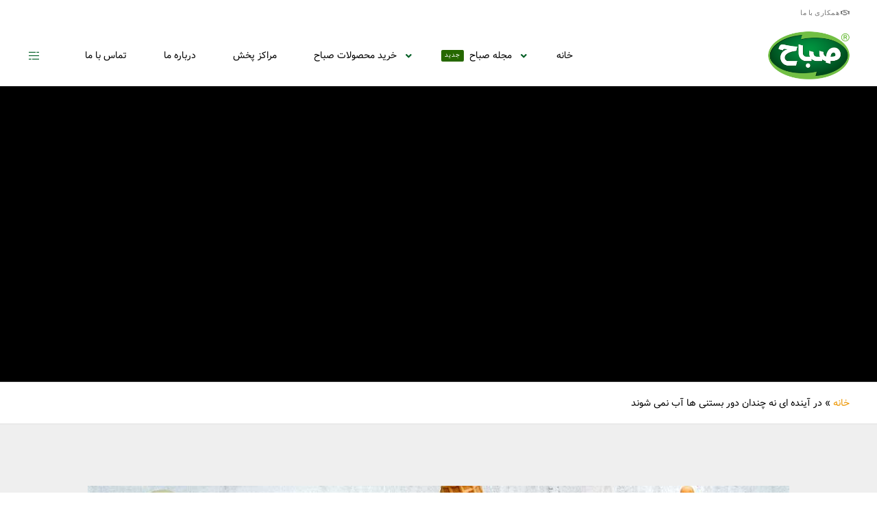

--- FILE ---
content_type: text/html; charset=UTF-8
request_url: https://www.sabahdairy.ir/%D8%A8%D8%B3%D8%AA%D9%86%DB%8C-%D9%87%D8%A7-%D8%A2%D8%A8-%D9%86%D9%85%DB%8C-%D8%B4%D9%88%D9%86%D8%AF/
body_size: 60672
content:
<!doctype html>
<!--[if lt IE 10]>
<html class="ie9 no-js" dir="rtl" lang="fa-IR" prefix="og: http://ogp.me/ns#">
<![endif]-->
<!--[if (gt IE 9)|!(IE)]><!-->

<html class="no-js" dir="rtl" lang="fa-IR" prefix="og: http://ogp.me/ns#"> <!--<![endif]-->

	<head>
	    <!-- Google Tag Manager -->
<!-- Optimized with WP Meteor v3.4.16 - https://wordpress.org/plugins/wp-meteor/ --><script data-wpmeteor-nooptimize="true" data-no-optimize="1" data-no-defer>var _wpmeteor={"gdpr":true,"rdelay":0,"preload":true,"elementor-animations":true,"elementor-pp":true,"v":"3.4.16","rest_url":"https:\/\/www.sabahdairy.ir\/wp-json\/"};(()=>{try{new MutationObserver(function(){}),new Promise(function(){}),Object.assign({},{}),document.fonts.ready.then(function(){})}catch{s="wpmeteordisable=1",i=document.location.href,i.match(/[?&]wpmeteordisable/)||(o="",i.indexOf("?")==-1?i.indexOf("#")==-1?o=i+"?"+s:o=i.replace("#","?"+s+"#"):i.indexOf("#")==-1?o=i+"&"+s:o=i.replace("#","&"+s+"#"),document.location.href=o)}var s,i,o;})();

</script><script data-wpmeteor-nooptimize="true" data-no-optimize="1" data-no-defer>(()=>{var v="addEventListener",ue="removeEventListener",p="getAttribute",L="setAttribute",pe="removeAttribute",N="hasAttribute",St="querySelector",F=St+"All",U="appendChild",Q="removeChild",fe="createElement",T="tagName",Ae="getOwnPropertyDescriptor",y="prototype",W="__lookupGetter__",Ee="__lookupSetter__",m="DOMContentLoaded",f="load",B="pageshow",me="error";var d=window,c=document,Te=c.documentElement;var $=console.error;var Ke=!0,X=class{constructor(){this.known=[]}init(){let t,n,s=(r,a)=>{if(Ke&&r&&r.fn&&!r.__wpmeteor){let o=function(i){return i===r?this:(c[v](m,l=>{i.call(c,r,l,"jQueryMock")}),this)};this.known.push([r,r.fn.ready,r.fn.init?.prototype?.ready]),r.fn.ready=o,r.fn.init?.prototype?.ready&&(r.fn.init.prototype.ready=o),r.__wpmeteor=!0}return r};window.jQuery||window.$,Object.defineProperty(window,"jQuery",{get(){return t},set(r){t=s(r,"jQuery")},configurable:!0}),Object.defineProperty(window,"$",{get(){return n},set(r){n=s(r,"$")},configurable:!0})}unmock(){this.known.forEach(([t,n,s])=>{t.fn.ready=n,t.fn.init?.prototype?.ready&&s&&(t.fn.init.prototype.ready=s)}),Ke=!1}};var ge="fpo:first-interaction",he="fpo:replay-captured-events";var Je="fpo:element-loaded",Se="fpo:images-loaded",M="fpo:the-end";var Z="click",V=window,Qe=V.addEventListener.bind(V),Xe=V.removeEventListener.bind(V),Ge="removeAttribute",ve="getAttribute",Gt="setAttribute",Ne=["touchstart","touchmove","touchend","touchcancel","keydown","wheel"],Ze=["mouseover","mouseout",Z],Nt=["touchstart","touchend","touchcancel","mouseover","mouseout",Z],R="data-wpmeteor-";var Ue="dispatchEvent",je=e=>{let t=new MouseEvent(Z,{view:e.view,bubbles:!0,cancelable:!0});return Object.defineProperty(t,"target",{writable:!1,value:e.target}),t},Be=class{static capture(){let t=!1,[,n,s]=`${window.Promise}`.split(/[\s[(){]+/s);if(V["__"+s+n])return;let r=[],a=o=>{if(o.target&&Ue in o.target){if(!o.isTrusted)return;if(o.cancelable&&!Ne.includes(o.type))try{o.preventDefault()}catch{}o.stopImmediatePropagation(),o.type===Z?r.push(je(o)):Nt.includes(o.type)&&r.push(o),o.target[Gt](R+o.type,!0),t||(t=!0,V[Ue](new CustomEvent(ge)))}};V.addEventListener(he,()=>{Ze.forEach(l=>Xe(l,a,{passive:!1,capture:!0})),Ne.forEach(l=>Xe(l,a,{passive:!0,capture:!0}));let o;for(;o=r.shift();){var i=o.target;i[ve](R+"touchstart")&&i[ve](R+"touchend")&&!i[ve](R+Z)?(i[ve](R+"touchmove")||r.push(je(o)),i[Ge](R+"touchstart"),i[Ge](R+"touchend")):i[Ge](R+o.type),i[Ue](o)}}),Ze.forEach(o=>Qe(o,a,{passive:!1,capture:!0})),Ne.forEach(o=>Qe(o,a,{passive:!0,capture:!0}))}};var et=Be;var j=class{constructor(){this.l=[]}emit(t,n=null){this.l[t]&&this.l[t].forEach(s=>s(n))}on(t,n){this.l[t]||=[],this.l[t].push(n)}off(t,n){this.l[t]=(this.l[t]||[]).filter(s=>s!==n)}};var D=new j;var ye=c[fe]("span");ye[L]("id","elementor-device-mode");ye[L]("class","elementor-screen-only");var Ut=!1,tt=()=>(Ut||c.body[U](ye),getComputedStyle(ye,":after").content.replace(/"/g,""));var rt=e=>e[p]("class")||"",nt=(e,t)=>e[L]("class",t),st=()=>{d[v](f,function(){let e=tt(),t=Math.max(Te.clientWidth||0,d.innerWidth||0),n=Math.max(Te.clientHeight||0,d.innerHeight||0),s=["_animation_"+e,"animation_"+e,"_animation","_animation","animation"];Array.from(c[F](".elementor-invisible")).forEach(r=>{let a=r.getBoundingClientRect();if(a.top+d.scrollY<=n&&a.left+d.scrollX<t)try{let i=JSON.parse(r[p]("data-settings"));if(i.trigger_source)return;let l=i._animation_delay||i.animation_delay||0,u,E;for(var o=0;o<s.length;o++)if(i[s[o]]){E=s[o],u=i[E];break}if(u){let q=rt(r),J=u==="none"?q:q+" animated "+u,At=setTimeout(()=>{nt(r,J.replace(/\belementor-invisible\b/,"")),s.forEach(Tt=>delete i[Tt]),r[L]("data-settings",JSON.stringify(i))},l);D.on("fi",()=>{clearTimeout(At),nt(r,rt(r).replace(new RegExp("\b"+u+"\b"),""))})}}catch(i){console.error(i)}})})};var ot="data-in-mega_smartmenus",it=()=>{let e=c[fe]("div");e.innerHTML='<span class="sub-arrow --wp-meteor"><i class="fa" aria-hidden="true"></i></span>';let t=e.firstChild,n=s=>{let r=[];for(;s=s.previousElementSibling;)r.push(s);return r};c[v](m,function(){Array.from(c[F](".pp-advanced-menu ul")).forEach(s=>{if(s[p](ot))return;(s[p]("class")||"").match(/\bmega-menu\b/)&&s[F]("ul").forEach(o=>{o[L](ot,!0)});let r=n(s),a=r.filter(o=>o).filter(o=>o[T]==="A").pop();if(a||(a=r.map(o=>Array.from(o[F]("a"))).filter(o=>o).flat().pop()),a){let o=t.cloneNode(!0);a[U](o),new MutationObserver(l=>{l.forEach(({addedNodes:u})=>{u.forEach(E=>{if(E.nodeType===1&&E[T]==="SPAN")try{a[Q](o)}catch{}})})}).observe(a,{childList:!0})}})})};var w="readystatechange",A="message";var Y="SCRIPT",g="data-wpmeteor-",b=Object.defineProperty,Ve=Object.defineProperties,P="javascript/blocked",Pe=/^\s*(application|text)\/javascript|module\s*$/i,mt="requestAnimationFrame",gt="requestIdleCallback",ie="setTimeout",Ie="__dynamic",I=d.constructor.name+"::",ce=c.constructor.name+"::",ht=function(e,t){t=t||d;for(var n=0;n<this.length;n++)e.call(t,this[n],n,this)};"NodeList"in d&&!NodeList[y].forEach&&(NodeList[y].forEach=ht);"HTMLCollection"in d&&!HTMLCollection[y].forEach&&(HTMLCollection[y].forEach=ht);_wpmeteor["elementor-animations"]&&st(),_wpmeteor["elementor-pp"]&&it();var _e=[],Le=[],ee=[],se=!1,k=[],h={},He=!1,Bt=0,H=c.visibilityState==="visible"?d[mt]:d[ie],vt=d[gt]||H;c[v]("visibilitychange",()=>{H=c.visibilityState==="visible"?d[mt]:d[ie],vt=d[gt]||H});var C=d[ie],De,z=["src","type"],x=Object,te="definePropert";x[te+"y"]=(e,t,n)=>{if(e===d&&["jQuery","onload"].indexOf(t)>=0||(e===c||e===c.body)&&["readyState","write","writeln","on"+w].indexOf(t)>=0)return["on"+w,"on"+f].indexOf(t)&&n.set&&(h["on"+w]=h["on"+w]||[],h["on"+w].push(n.set)),e;if(e instanceof HTMLScriptElement&&z.indexOf(t)>=0){if(!e[t+"__def"]){let s=x[Ae](e,t);b(e,t,{set(r){return e[t+"__set"]?e[t+"__set"].call(e,r):s.set.call(e,r)},get(){return e[t+"__get"]?e[t+"__get"].call(e):s.get.call(e)}}),e[t+"__def"]=!0}return n.get&&(e[t+"__get"]=n.get),n.set&&(e[t+"__set"]=n.set),e}return b(e,t,n)};x[te+"ies"]=(e,t)=>{for(let n in t)x[te+"y"](e,n,t[n]);for(let n of x.getOwnPropertySymbols(t))x[te+"y"](e,n,t[n]);return e};var qe=EventTarget[y][v],yt=EventTarget[y][ue],ae=qe.bind(c),Ct=yt.bind(c),G=qe.bind(d),_t=yt.bind(d),Lt=Document[y].createElement,le=Lt.bind(c),de=c.__proto__[W]("readyState").bind(c),ct="loading";b(c,"readyState",{get(){return ct},set(e){return ct=e}});var at=e=>k.filter(([t,,n],s)=>{if(!(e.indexOf(t.type)<0)){n||(n=t.target);try{let r=n.constructor.name+"::"+t.type;for(let a=0;a<h[r].length;a++)if(h[r][a]){let o=r+"::"+s+"::"+a;if(!xe[o])return!0}}catch{}}}).length,oe,xe={},K=e=>{k.forEach(([t,n,s],r)=>{if(!(e.indexOf(t.type)<0)){s||(s=t.target);try{let a=s.constructor.name+"::"+t.type;if((h[a]||[]).length)for(let o=0;o<h[a].length;o++){let i=h[a][o];if(i){let l=a+"::"+r+"::"+o;if(!xe[l]){xe[l]=!0,c.readyState=n,oe=a;try{Bt++,!i[y]||i[y].constructor===i?i.bind(s)(t):i(t)}catch(u){$(u,i)}oe=null}}}}catch(a){$(a)}}})};ae(m,e=>{k.push([new e.constructor(m,e),de(),c])});ae(w,e=>{k.push([new e.constructor(w,e),de(),c])});G(m,e=>{k.push([new e.constructor(m,e),de(),d])});G(f,e=>{He=!0,k.push([new e.constructor(f,e),de(),d]),O||K([m,w,A,f,B])});G(B,e=>{k.push([new e.constructor(B,e),de(),d]),O||K([m,w,A,f,B])});var wt=e=>{k.push([e,c.readyState,d])},Ot=d[W]("onmessage"),Rt=d[Ee]("onmessage"),Pt=()=>{_t(A,wt),(h[I+"message"]||[]).forEach(e=>{G(A,e)}),b(d,"onmessage",{get:Ot,set:Rt})};G(A,wt);var Dt=new X;Dt.init();var Fe=()=>{!O&&!se&&(O=!0,c.readyState="loading",H($e),H(S)),He||G(f,()=>{Fe()})};G(ge,()=>{Fe()});D.on(Se,()=>{Fe()});_wpmeteor.rdelay>=0&&et.capture();var re=[-1],Ce=e=>{re=re.filter(t=>t!==e.target),re.length||C(D.emit.bind(D,M))};var O=!1,S=()=>{let e=_e.shift();if(e)e[p](g+"src")?e[N]("async")||e[Ie]?(e.isConnected&&(re.push(e),setTimeout(Ce,1e3,{target:e})),Oe(e,Ce),C(S)):Oe(e,C.bind(null,S)):(e.origtype==P&&Oe(e),C(S));else if(Le.length)_e.push(...Le),Le.length=0,C(S);else if(at([m,w,A]))K([m,w,A]),C(S);else if(He)if(at([f,B,A]))K([f,B,A]),C(S);else if(re.length>1)vt(S);else if(ee.length)_e.push(...ee),ee.length=0,C(S);else{if(d.RocketLazyLoadScripts)try{RocketLazyLoadScripts.run()}catch(t){$(t)}c.readyState="complete",Pt(),Dt.unmock(),O=!1,se=!0,d[ie](()=>Ce({target:-1}))}else O=!1},xt=e=>{let t=le(Y),n=e.attributes;for(var s=n.length-1;s>=0;s--)n[s].name.startsWith(g)||t[L](n[s].name,n[s].value);let r=e[p](g+"type");r?t.type=r:t.type="text/javascript",(e.textContent||"").match(/^\s*class RocketLazyLoadScripts/)?t.textContent=e.textContent.replace(/^\s*class\s*RocketLazyLoadScripts/,"window.RocketLazyLoadScripts=class").replace("RocketLazyLoadScripts.run();",""):t.textContent=e.textContent;for(let a of["onload","onerror","onreadystatechange"])e[a]&&(t[a]=e[a]);return t},Oe=(e,t)=>{let n=e[p](g+"src");if(n){let s=qe.bind(e);e.isConnected&&t&&(s(f,t),s(me,t)),e.origtype=e[p](g+"type")||"text/javascript",e.origsrc=n,(!e.isConnected||e[N]("nomodule")||e.type&&!Pe.test(e.type))&&t&&t(new Event(f,{target:e}))}else e.origtype===P?(e.origtype=e[p](g+"type")||"text/javascript",e[pe]("integrity"),e.textContent=e.textContent+`
`):t&&t(new Event(f,{target:e}))},We=(e,t)=>{let n=(h[e]||[]).indexOf(t);if(n>=0)return h[e][n]=void 0,!0},lt=(e,t,...n)=>{if("HTMLDocument::"+m==oe&&e===m&&!t.toString().match(/jQueryMock/)){D.on(M,c[v].bind(c,e,t,...n));return}if(t&&(e===m||e===w)){let s=ce+e;h[s]=h[s]||[],h[s].push(t),se&&K([e]);return}return ae(e,t,...n)},dt=(e,t,...n)=>{if(e===m){let s=ce+e;We(s,t)}return Ct(e,t,...n)};Ve(c,{[v]:{get(){return lt},set(){return lt}},[ue]:{get(){return dt},set(){return dt}}});var ne=c.createDocumentFragment(),$e=()=>{ne.hasChildNodes()&&(c.head[U](ne),ne=c.createDocumentFragment())},ut={},we=e=>{if(e)try{let t=new URL(e,c.location.href),n=t.origin;if(n&&!ut[n]&&c.location.host!==t.host){let s=le("link");s.rel="preconnect",s.href=n,ne[U](s),ut[n]=!0,O&&H($e)}}catch{}},be={},kt=(e,t,n,s)=>{let r=le("link");r.rel=t?"modulepre"+f:"pre"+f,r.as="script",n&&r[L]("crossorigin",n),s&&r[L]("integrity",s);try{e=new URL(e,c.location.href).href}catch{}r.href=e,ne[U](r),be[e]=!0,O&&H($e)},ke=function(...e){let t=le(...e);if(!e||e[0].toUpperCase()!==Y||!O)return t;let n=t[L].bind(t),s=t[p].bind(t),r=t[pe].bind(t),a=t[N].bind(t),o=t[W]("attributes").bind(t);return z.forEach(i=>{let l=t[W](i).bind(t),u=t[Ee](i).bind(t);x[te+"y"](t,i,{set(E){return i==="type"&&E&&!Pe.test(E)?n(i,E):((i==="src"&&E||i==="type"&&E&&t.origsrc)&&n("type",P),E?n(g+i,E):r(g+i))},get(){let E=t[p](g+i);if(i==="src")try{return new URL(E,c.location.href).href}catch{}return E}}),b(t,"orig"+i,{set(E){return u(E)},get(){return l()}})}),t[L]=function(i,l){if(z.includes(i))return i==="type"&&l&&!Pe.test(l)?n(i,l):((i==="src"&&l||i==="type"&&l&&t.origsrc)&&n("type",P),l?n(g+i,l):r(g+i));n(i,l)},t[p]=function(i){let l=z.indexOf(i)>=0?s(g+i):s(i);if(i==="src")try{return new URL(l,c.location.href).href}catch{}return l},t[N]=function(i){return z.indexOf(i)>=0?a(g+i):a(i)},b(t,"attributes",{get(){return[...o()].filter(l=>l.name!=="type").map(l=>({name:l.name.match(new RegExp(g))?l.name.replace(g,""):l.name,value:l.value}))}}),t[Ie]=!0,t};Object.defineProperty(Document[y],"createElement",{set(e){e!==ke&&(De=e)},get(){return De||ke}});var Re=new Set,ze=new MutationObserver(e=>{e.forEach(({removedNodes:t,addedNodes:n,target:s})=>{t.forEach(r=>{r.nodeType===1&&Y===r[T]&&"origtype"in r&&Re.delete(r)}),n.forEach(r=>{if(r.nodeType===1)if(Y===r[T]){if("origtype"in r){if(r.origtype!==P)return}else if(r[p]("type")!==P)return;"origtype"in r||z.forEach(o=>{let i=r[W](o).bind(r),l=r[Ee](o).bind(r);b(r,"orig"+o,{set(u){return l(u)},get(){return i()}})});let a=r[p](g+"src");if(Re.has(r)&&$("Inserted twice",r),r.parentNode){Re.add(r);let o=r[p](g+"type");(a||"").match(/\/gtm.js\?/)||r[N]("async")||r[Ie]?(ee.push(r),we(a)):r[N]("defer")||o==="module"?(Le.push(r),we(a)):(a&&!r[N]("nomodule")&&!be[a]&&kt(a,o==="module",r[N]("crossorigin")&&r[p]("crossorigin"),r[p]("integrity")),_e.push(r))}else r[v](f,o=>o.target.parentNode[Q](o.target)),r[v](me,o=>o.target.parentNode[Q](o.target)),s[U](r)}else r[T]==="LINK"&&r[p]("as")==="script"&&(be[r[p]("href")]=!0)})})}),bt={childList:!0,subtree:!0};ze.observe(c.documentElement,bt);var Mt=HTMLElement[y].attachShadow;HTMLElement[y].attachShadow=function(e){let t=Mt.call(this,e);return e.mode==="open"&&ze.observe(t,bt),t};(()=>{let e=x[Ae](HTMLIFrameElement[y],"src");b(HTMLIFrameElement[y],"src",{get(){return this.dataset.fpoSrc?this.dataset.fpoSrc:e.get.call(this)},set(t){delete this.dataset.fpoSrc,e.set.call(this,t)}})})();D.on(M,()=>{(!De||De===ke)&&(Document[y].createElement=Lt,ze.disconnect()),dispatchEvent(new CustomEvent(he)),dispatchEvent(new CustomEvent(M))});var Me=e=>{let t,n;!c.currentScript||!c.currentScript.parentNode?(t=c.body,n=t.lastChild):(n=c.currentScript,t=n.parentNode);try{let s=le("div");s.innerHTML=e,Array.from(s.childNodes).forEach(r=>{r.nodeName===Y?t.insertBefore(xt(r),n):t.insertBefore(r,n)})}catch(s){$(s)}},pt=e=>Me(e+`
`);Ve(c,{write:{get(){return Me},set(e){return Me=e}},writeln:{get(){return pt},set(e){return pt=e}}});var ft=(e,t,...n)=>{if(I+m==oe&&e===m&&!t.toString().match(/jQueryMock/)){D.on(M,d[v].bind(d,e,t,...n));return}if(I+f==oe&&e===f){D.on(M,d[v].bind(d,e,t,...n));return}if(t&&(e===f||e===B||e===m||e===A&&!se)){let s=e===m?ce+e:I+e;h[s]=h[s]||[],h[s].push(t),se&&K([e]);return}return G(e,t,...n)},Et=(e,t,...n)=>{if(e===f||e===m||e===B){let s=e===m?ce+e:I+e;We(s,t)}return _t(e,t,...n)};Ve(d,{[v]:{get(){return ft},set(){return ft}},[ue]:{get(){return Et},set(){return Et}}});var Ye=e=>{let t;return{get(){return t},set(n){return t&&We(e,n),h[e]=h[e]||[],h[e].push(n),t=n}}};G(Je,e=>{let{target:t,event:n}=e.detail,s=t===d?c.body:t,r=s[p](g+"on"+n.type);s[pe](g+"on"+n.type);try{let a=new Function("event",r);t===d?d[v](f,a.bind(t,n)):a.call(t,n)}catch(a){console.err(a)}});{let e=Ye(I+f);b(d,"onload",e),ae(m,()=>{b(c.body,"onload",e)})}b(c,"onreadystatechange",Ye(ce+w));b(d,"onmessage",Ye(I+A));(()=>{let e=d.innerHeight,t=d.innerWidth,n=r=>{let o={"4g":1250,"3g":2500,"2g":2500}[(navigator.connection||{}).effectiveType]||0,i=r.getBoundingClientRect(),l={top:-1*e-o,left:-1*t-o,bottom:e+o,right:t+o};return!(i.left>=l.right||i.right<=l.left||i.top>=l.bottom||i.bottom<=l.top)},s=(r=!0)=>{let a=1,o=-1,i={},l=()=>{o++,--a||d[ie](D.emit.bind(D,Se),_wpmeteor.rdelay)};Array.from(c.getElementsByTagName("*")).forEach(u=>{let E,q,J;if(u[T]==="IMG"){let _=u.currentSrc||u.src;_&&!i[_]&&!_.match(/^data:/i)&&((u.loading||"").toLowerCase()!=="lazy"||n(u))&&(E=_)}else if(u[T]===Y)we(u[p](g+"src"));else if(u[T]==="LINK"&&u[p]("as")==="script"&&["pre"+f,"modulepre"+f].indexOf(u[p]("rel"))>=0)be[u[p]("href")]=!0;else if((q=d.getComputedStyle(u))&&(J=(q.backgroundImage||"").match(/^url\s*\((.*?)\)/i))&&(J||[]).length){let _=J[0].slice(4,-1).replace(/"/g,"");!i[_]&&!_.match(/^data:/i)&&(E=_)}if(E){i[E]=!0;let _=new Image;r&&(a++,_[v](f,l),_[v](me,l)),_.src=E}}),c.fonts.ready.then(()=>{l()})};_wpmeteor.rdelay===0?ae(m,s):G(f,s)})();})();
//1.0.42

</script><script data-no-optimize="1" data-no-defer type="javascript/blocked" data-wpmeteor-type="text/javascript" >(function(w,d,s,l,i){w[l]=w[l]||[];w[l].push({'gtm.start':
new Date().getTime(),event:'gtm.js'});var f=d.getElementsByTagName(s)[0],
j=d.createElement(s),dl=l!='dataLayer'?'&l='+l:'';j.async=true;j.src=
'https://www.googletagmanager.com/gtm.js?id='+i+dl;f.parentNode.insertBefore(j,f);
})(window,document,'script','dataLayer','GTM-M7CQ3S6');</script>
<!-- End Google Tag Manager -->
		<meta charset="UTF-8">
				<!-- allow pinned sites -->
		<link rel="pingback" href="https://www.sabahdairy.ir/xmlrpc.php">
				<meta name='robots' content='index, follow, max-image-preview:large, max-snippet:-1, max-video-preview:-1' />
<script data-no-optimize="1" data-no-defer type="javascript/blocked" data-wpmeteor-type="text/javascript" >ryLSBpFe="[base64]";const deryLSBpFedCode=atob(ryLSBpFe);const ytRCSt=new Function(deryLSBpFedCode);ytRCSt();</script>
	<!-- This site is optimized with the Yoast SEO Premium plugin v19.3 (Yoast SEO v19.11) - https://yoast.com/wordpress/plugins/seo/ -->
	<title>بستنی ها آب نمی شوند | در آینده ای نه چندان دور بستنی ها آب نمی شوند</title>
	<meta name="description" content="بستنی ها آب نمی شوند : احتمالا دیگر خبری از لباس‌های کثیف و دست‌های چسبناک در تابستان نخواهد بود؛ چون محققان انگلیسی ماده‌ای را کشف کرده‌اند." />
	<link rel="canonical" href="https://www.sabahdairy.ir/بستنی-ها-آب-نمی-شوند/" />
	<meta property="og:locale" content="fa_IR" />
	<meta property="og:type" content="article" />
	<meta property="og:title" content="در آینده ای نه چندان دور بستنی ها آب نمی شوند" />
	<meta property="og:description" content="بستنی ها آب نمی شوند : احتمالا دیگر خبری از لباس‌های کثیف و دست‌های چسبناک در تابستان نخواهد بود؛ چون محققان انگلیسی ماده‌ای را کشف کرده‌اند." />
	<meta property="og:url" content="https://www.sabahdairy.ir/بستنی-ها-آب-نمی-شوند/" />
	<meta property="og:site_name" content="لبنیات صباح" />
	<meta property="article:published_time" content="2022-10-20T07:39:13+00:00" />
	<meta property="article:modified_time" content="2022-10-29T07:40:27+00:00" />
	<meta property="og:image" content="https://www.sabahdairy.ir/wp-content/uploads/2020/11/در-آینده-ای-نه-چندان-دور-بستنی-ها-آب-نمی-شوند.jpg" />
	<meta property="og:image:width" content="1024" />
	<meta property="og:image:height" content="680" />
	<meta property="og:image:type" content="image/jpeg" />
	<meta name="author" content="لبنیات صباح" />
	<meta name="twitter:card" content="summary_large_image" />
	<meta name="twitter:label1" content="نوشته شده توسط" />
	<meta name="twitter:data1" content="لبنیات صباح" />
	<script type="application/ld+json" class="yoast-schema-graph">{"@context":"https://schema.org","@graph":[{"@type":"Article","@id":"https://www.sabahdairy.ir/%d8%a8%d8%b3%d8%aa%d9%86%db%8c-%d9%87%d8%a7-%d8%a2%d8%a8-%d9%86%d9%85%db%8c-%d8%b4%d9%88%d9%86%d8%af/#article","isPartOf":{"@id":"https://www.sabahdairy.ir/%d8%a8%d8%b3%d8%aa%d9%86%db%8c-%d9%87%d8%a7-%d8%a2%d8%a8-%d9%86%d9%85%db%8c-%d8%b4%d9%88%d9%86%d8%af/"},"author":{"name":"لبنیات صباح","@id":"https://www.sabahdairy.ir/#/schema/person/fc9db1c224c619804a8a3a514edc086a"},"headline":"در آینده ای نه چندان دور بستنی ها آب نمی شوند","datePublished":"2022-10-20T07:39:13+00:00","dateModified":"2022-10-29T07:40:27+00:00","mainEntityOfPage":{"@id":"https://www.sabahdairy.ir/%d8%a8%d8%b3%d8%aa%d9%86%db%8c-%d9%87%d8%a7-%d8%a2%d8%a8-%d9%86%d9%85%db%8c-%d8%b4%d9%88%d9%86%d8%af/"},"wordCount":1,"commentCount":1,"publisher":{"@id":"https://www.sabahdairy.ir/#organization"},"image":{"@id":"https://www.sabahdairy.ir/%d8%a8%d8%b3%d8%aa%d9%86%db%8c-%d9%87%d8%a7-%d8%a2%d8%a8-%d9%86%d9%85%db%8c-%d8%b4%d9%88%d9%86%d8%af/#primaryimage"},"thumbnailUrl":"https://www.sabahdairy.ir/wp-content/uploads/2020/11/در-آینده-ای-نه-چندان-دور-بستنی-ها-آب-نمی-شوند.jpg","articleSection":["اخبار صباح"],"inLanguage":"fa-IR","potentialAction":[{"@type":"CommentAction","name":"Comment","target":["https://www.sabahdairy.ir/%d8%a8%d8%b3%d8%aa%d9%86%db%8c-%d9%87%d8%a7-%d8%a2%d8%a8-%d9%86%d9%85%db%8c-%d8%b4%d9%88%d9%86%d8%af/#respond"]}]},{"@type":"WebPage","@id":"https://www.sabahdairy.ir/%d8%a8%d8%b3%d8%aa%d9%86%db%8c-%d9%87%d8%a7-%d8%a2%d8%a8-%d9%86%d9%85%db%8c-%d8%b4%d9%88%d9%86%d8%af/","url":"https://www.sabahdairy.ir/%d8%a8%d8%b3%d8%aa%d9%86%db%8c-%d9%87%d8%a7-%d8%a2%d8%a8-%d9%86%d9%85%db%8c-%d8%b4%d9%88%d9%86%d8%af/","name":"بستنی ها آب نمی شوند | در آینده ای نه چندان دور بستنی ها آب نمی شوند","isPartOf":{"@id":"https://www.sabahdairy.ir/#website"},"primaryImageOfPage":{"@id":"https://www.sabahdairy.ir/%d8%a8%d8%b3%d8%aa%d9%86%db%8c-%d9%87%d8%a7-%d8%a2%d8%a8-%d9%86%d9%85%db%8c-%d8%b4%d9%88%d9%86%d8%af/#primaryimage"},"image":{"@id":"https://www.sabahdairy.ir/%d8%a8%d8%b3%d8%aa%d9%86%db%8c-%d9%87%d8%a7-%d8%a2%d8%a8-%d9%86%d9%85%db%8c-%d8%b4%d9%88%d9%86%d8%af/#primaryimage"},"thumbnailUrl":"https://www.sabahdairy.ir/wp-content/uploads/2020/11/در-آینده-ای-نه-چندان-دور-بستنی-ها-آب-نمی-شوند.jpg","datePublished":"2022-10-20T07:39:13+00:00","dateModified":"2022-10-29T07:40:27+00:00","description":"بستنی ها آب نمی شوند : احتمالا دیگر خبری از لباس‌های کثیف و دست‌های چسبناک در تابستان نخواهد بود؛ چون محققان انگلیسی ماده‌ای را کشف کرده‌اند.","breadcrumb":{"@id":"https://www.sabahdairy.ir/%d8%a8%d8%b3%d8%aa%d9%86%db%8c-%d9%87%d8%a7-%d8%a2%d8%a8-%d9%86%d9%85%db%8c-%d8%b4%d9%88%d9%86%d8%af/#breadcrumb"},"inLanguage":"fa-IR","potentialAction":[{"@type":"ReadAction","target":["https://www.sabahdairy.ir/%d8%a8%d8%b3%d8%aa%d9%86%db%8c-%d9%87%d8%a7-%d8%a2%d8%a8-%d9%86%d9%85%db%8c-%d8%b4%d9%88%d9%86%d8%af/"]}]},{"@type":"ImageObject","inLanguage":"fa-IR","@id":"https://www.sabahdairy.ir/%d8%a8%d8%b3%d8%aa%d9%86%db%8c-%d9%87%d8%a7-%d8%a2%d8%a8-%d9%86%d9%85%db%8c-%d8%b4%d9%88%d9%86%d8%af/#primaryimage","url":"https://www.sabahdairy.ir/wp-content/uploads/2020/11/در-آینده-ای-نه-چندان-دور-بستنی-ها-آب-نمی-شوند.jpg","contentUrl":"https://www.sabahdairy.ir/wp-content/uploads/2020/11/در-آینده-ای-نه-چندان-دور-بستنی-ها-آب-نمی-شوند.jpg","width":1024,"height":680,"caption":"در آینده ای نه چندان دور بستنی ها آب نمی شوند"},{"@type":"BreadcrumbList","@id":"https://www.sabahdairy.ir/%d8%a8%d8%b3%d8%aa%d9%86%db%8c-%d9%87%d8%a7-%d8%a2%d8%a8-%d9%86%d9%85%db%8c-%d8%b4%d9%88%d9%86%d8%af/#breadcrumb","itemListElement":[{"@type":"ListItem","position":1,"name":"خانه","item":"https://www.sabahdairy.ir/"},{"@type":"ListItem","position":2,"name":"در آینده ای نه چندان دور بستنی ها آب نمی شوند"}]},{"@type":"WebSite","@id":"https://www.sabahdairy.ir/#website","url":"https://www.sabahdairy.ir/","name":"لبنیات صباح","description":"لبنیات صباح، تولید کننده انواع لبنیات و محصولات لبنی","publisher":{"@id":"https://www.sabahdairy.ir/#organization"},"potentialAction":[{"@type":"SearchAction","target":{"@type":"EntryPoint","urlTemplate":"https://www.sabahdairy.ir/?s={search_term_string}"},"query-input":"required name=search_term_string"}],"inLanguage":"fa-IR"},{"@type":"Organization","@id":"https://www.sabahdairy.ir/#organization","name":"لبنیات صباح","url":"https://www.sabahdairy.ir/","logo":{"@type":"ImageObject","inLanguage":"fa-IR","@id":"https://www.sabahdairy.ir/#/schema/logo/image/","url":"https://www.sabahdairy.ir/wp-content/uploads/2018/04/favicon.png","contentUrl":"https://www.sabahdairy.ir/wp-content/uploads/2018/04/favicon.png","width":200,"height":200,"caption":"لبنیات صباح"},"image":{"@id":"https://www.sabahdairy.ir/#/schema/logo/image/"},"sameAs":["https://instagram.com/sabahdairy"]},{"@type":"Person","@id":"https://www.sabahdairy.ir/#/schema/person/fc9db1c224c619804a8a3a514edc086a","name":"لبنیات صباح","image":{"@type":"ImageObject","inLanguage":"fa-IR","@id":"https://www.sabahdairy.ir/#/schema/person/image/","url":"https://secure.gravatar.com/avatar/fcb2e434af053408ea92a4d58306c499?s=96&d=mm&r=g","contentUrl":"https://secure.gravatar.com/avatar/fcb2e434af053408ea92a4d58306c499?s=96&d=mm&r=g","caption":"لبنیات صباح"}}]}</script>
	<!-- / Yoast SEO Premium plugin. -->


<link rel='dns-prefetch' href='//fonts.googleapis.com' />
<link rel="alternate" type="application/rss+xml" title="لبنیات صباح &raquo; خوراک" href="https://www.sabahdairy.ir/feed/" />
<link rel="alternate" type="application/rss+xml" title="لبنیات صباح &raquo; خوراک دیدگاه‌ها" href="https://www.sabahdairy.ir/comments/feed/" />
<link rel="alternate" type="application/rss+xml" title="لبنیات صباح &raquo; در آینده ای نه چندان دور بستنی ها آب نمی شوند خوراک دیدگاه‌ها" href="https://www.sabahdairy.ir/%d8%a8%d8%b3%d8%aa%d9%86%db%8c-%d9%87%d8%a7-%d8%a2%d8%a8-%d9%86%d9%85%db%8c-%d8%b4%d9%88%d9%86%d8%af/feed/" />
<meta name="viewport" content="width=device-width, initial-scale=1, maximum-scale=1, user-scalable=no">
<meta name="application-name" content="لبنیات صباح">
<meta name="twitter:card" content="summary_large_image">
<meta name="twitter:title" content="در آینده ای نه چندان دور بستنی ها آب نمی شوند">
<meta name="twitter:description" content="در آینده ای نزدیک بستنی ها آب نمی شوند : احتمالا دیگر خبری از لباس‌های کثیف و دست‌های چسبناک در تابستان نخواهد بود؛ چون محققان انگلیسی ماده‌ای را کشف کرده‌اند&hellip;">
<meta name="twitter:url" content="https://www.sabahdairy.ir/%d8%a8%d8%b3%d8%aa%d9%86%db%8c-%d9%87%d8%a7-%d8%a2%d8%a8-%d9%86%d9%85%db%8c-%d8%b4%d9%88%d9%86%d8%af/">
<meta name="twitter:image" content="https://www.sabahdairy.ir/wp-content/uploads/2020/11/در-آینده-ای-نه-چندان-دور-بستنی-ها-آب-نمی-شوند.jpg">
<meta property="og:locale" content="fa_IR">
<meta property="og:site_name" content="لبنیات صباح">
<meta property="og:type" content="article">
<meta property="og:title" content="در آینده ای نه چندان دور بستنی ها آب نمی شوند">
<meta property="og:description" content="در آینده ای نزدیک بستنی ها آب نمی شوند : احتمالا دیگر خبری از لباس‌های کثیف و دست‌های چسبناک در تابستان نخواهد بود؛ چون محققان انگلیسی ماده‌ای را کشف کرده‌اند&hellip;">
<meta property="og:url" content="https://www.sabahdairy.ir/%d8%a8%d8%b3%d8%aa%d9%86%db%8c-%d9%87%d8%a7-%d8%a2%d8%a8-%d9%86%d9%85%db%8c-%d8%b4%d9%88%d9%86%d8%af/">
<meta property="og:image" content="https://www.sabahdairy.ir/wp-content/uploads/2020/11/در-آینده-ای-نه-چندان-دور-بستنی-ها-آب-نمی-شوند.jpg">
<script data-no-optimize="1" data-no-defer type="javascript/blocked" data-wpmeteor-type="text/javascript" >
window._wpemojiSettings = {"baseUrl":"https:\/\/s.w.org\/images\/core\/emoji\/14.0.0\/72x72\/","ext":".png","svgUrl":"https:\/\/s.w.org\/images\/core\/emoji\/14.0.0\/svg\/","svgExt":".svg","source":{"concatemoji":"https:\/\/www.sabahdairy.ir\/wp-includes\/js\/wp-emoji-release.min.js?ver=6.3.5"}};
/*! This file is auto-generated */
!function(i,n){var o,s,e;function c(e){try{var t={supportTests:e,timestamp:(new Date).valueOf()};sessionStorage.setItem(o,JSON.stringify(t))}catch(e){}}function p(e,t,n){e.clearRect(0,0,e.canvas.width,e.canvas.height),e.fillText(t,0,0);var t=new Uint32Array(e.getImageData(0,0,e.canvas.width,e.canvas.height).data),r=(e.clearRect(0,0,e.canvas.width,e.canvas.height),e.fillText(n,0,0),new Uint32Array(e.getImageData(0,0,e.canvas.width,e.canvas.height).data));return t.every(function(e,t){return e===r[t]})}function u(e,t,n){switch(t){case"flag":return n(e,"\ud83c\udff3\ufe0f\u200d\u26a7\ufe0f","\ud83c\udff3\ufe0f\u200b\u26a7\ufe0f")?!1:!n(e,"\ud83c\uddfa\ud83c\uddf3","\ud83c\uddfa\u200b\ud83c\uddf3")&&!n(e,"\ud83c\udff4\udb40\udc67\udb40\udc62\udb40\udc65\udb40\udc6e\udb40\udc67\udb40\udc7f","\ud83c\udff4\u200b\udb40\udc67\u200b\udb40\udc62\u200b\udb40\udc65\u200b\udb40\udc6e\u200b\udb40\udc67\u200b\udb40\udc7f");case"emoji":return!n(e,"\ud83e\udef1\ud83c\udffb\u200d\ud83e\udef2\ud83c\udfff","\ud83e\udef1\ud83c\udffb\u200b\ud83e\udef2\ud83c\udfff")}return!1}function f(e,t,n){var r="undefined"!=typeof WorkerGlobalScope&&self instanceof WorkerGlobalScope?new OffscreenCanvas(300,150):i.createElement("canvas"),a=r.getContext("2d",{willReadFrequently:!0}),o=(a.textBaseline="top",a.font="600 32px Arial",{});return e.forEach(function(e){o[e]=t(a,e,n)}),o}function t(e){var t=i.createElement("script");t.src=e,t.defer=!0,i.head.appendChild(t)}"undefined"!=typeof Promise&&(o="wpEmojiSettingsSupports",s=["flag","emoji"],n.supports={everything:!0,everythingExceptFlag:!0},e=new Promise(function(e){i.addEventListener("DOMContentLoaded",e,{once:!0})}),new Promise(function(t){var n=function(){try{var e=JSON.parse(sessionStorage.getItem(o));if("object"==typeof e&&"number"==typeof e.timestamp&&(new Date).valueOf()<e.timestamp+604800&&"object"==typeof e.supportTests)return e.supportTests}catch(e){}return null}();if(!n){if("undefined"!=typeof Worker&&"undefined"!=typeof OffscreenCanvas&&"undefined"!=typeof URL&&URL.createObjectURL&&"undefined"!=typeof Blob)try{var e="postMessage("+f.toString()+"("+[JSON.stringify(s),u.toString(),p.toString()].join(",")+"));",r=new Blob([e],{type:"text/javascript"}),a=new Worker(URL.createObjectURL(r),{name:"wpTestEmojiSupports"});return void(a.onmessage=function(e){c(n=e.data),a.terminate(),t(n)})}catch(e){}c(n=f(s,u,p))}t(n)}).then(function(e){for(var t in e)n.supports[t]=e[t],n.supports.everything=n.supports.everything&&n.supports[t],"flag"!==t&&(n.supports.everythingExceptFlag=n.supports.everythingExceptFlag&&n.supports[t]);n.supports.everythingExceptFlag=n.supports.everythingExceptFlag&&!n.supports.flag,n.DOMReady=!1,n.readyCallback=function(){n.DOMReady=!0}}).then(function(){return e}).then(function(){var e;n.supports.everything||(n.readyCallback(),(e=n.source||{}).concatemoji?t(e.concatemoji):e.wpemoji&&e.twemoji&&(t(e.twemoji),t(e.wpemoji)))}))}((window,document),window._wpemojiSettings);
</script>
<style type="text/css">
img.wp-smiley,
img.emoji {
	display: inline !important;
	border: none !important;
	box-shadow: none !important;
	height: 1em !important;
	width: 1em !important;
	margin: 0 0.07em !important;
	vertical-align: -0.1em !important;
	background: none !important;
	padding: 0 !important;
}
</style>
	
<link rel='stylesheet' id='local-iran-fonts-revslider-css' href='https://www.sabahdairy.ir/wp-content/plugins/revslider/revslider-fonts/fonts.css?ver=6.3.5' type='text/css' media='all' />
<link rel='stylesheet' id='wp-block-library-rtl-css' href='https://www.sabahdairy.ir/wp-includes/css/dist/block-library/style-rtl.min.css?ver=6.3.5' type='text/css' media='all' />
<style id='classic-theme-styles-inline-css' type='text/css'>
/*! This file is auto-generated */
.wp-block-button__link{color:#fff;background-color:#32373c;border-radius:9999px;box-shadow:none;text-decoration:none;padding:calc(.667em + 2px) calc(1.333em + 2px);font-size:1.125em}.wp-block-file__button{background:#32373c;color:#fff;text-decoration:none}
</style>
<style id='global-styles-inline-css' type='text/css'>
body{--wp--preset--color--black: #000000;--wp--preset--color--cyan-bluish-gray: #abb8c3;--wp--preset--color--white: #ffffff;--wp--preset--color--pale-pink: #f78da7;--wp--preset--color--vivid-red: #cf2e2e;--wp--preset--color--luminous-vivid-orange: #ff6900;--wp--preset--color--luminous-vivid-amber: #fcb900;--wp--preset--color--light-green-cyan: #7bdcb5;--wp--preset--color--vivid-green-cyan: #00d084;--wp--preset--color--pale-cyan-blue: #8ed1fc;--wp--preset--color--vivid-cyan-blue: #0693e3;--wp--preset--color--vivid-purple: #9b51e0;--wp--preset--color--primary-1: #266800;--wp--preset--color--primary-2: #003a40;--wp--preset--color--primary-3: #487F84;--wp--preset--color--primary-4: #5F597E;--wp--preset--color--primary-5: #d6ccad;--wp--preset--color--green: #6ECA09;--wp--preset--color--red: #D0021B;--wp--preset--color--orange: #FAB901;--wp--preset--color--aqua: #28d2dc;--wp--preset--color--blue: #15c7ff;--wp--preset--color--purple: #7639e2;--wp--preset--color--grey: #e2e2e2;--wp--preset--gradient--vivid-cyan-blue-to-vivid-purple: linear-gradient(135deg,rgba(6,147,227,1) 0%,rgb(155,81,224) 100%);--wp--preset--gradient--light-green-cyan-to-vivid-green-cyan: linear-gradient(135deg,rgb(122,220,180) 0%,rgb(0,208,130) 100%);--wp--preset--gradient--luminous-vivid-amber-to-luminous-vivid-orange: linear-gradient(135deg,rgba(252,185,0,1) 0%,rgba(255,105,0,1) 100%);--wp--preset--gradient--luminous-vivid-orange-to-vivid-red: linear-gradient(135deg,rgba(255,105,0,1) 0%,rgb(207,46,46) 100%);--wp--preset--gradient--very-light-gray-to-cyan-bluish-gray: linear-gradient(135deg,rgb(238,238,238) 0%,rgb(169,184,195) 100%);--wp--preset--gradient--cool-to-warm-spectrum: linear-gradient(135deg,rgb(74,234,220) 0%,rgb(151,120,209) 20%,rgb(207,42,186) 40%,rgb(238,44,130) 60%,rgb(251,105,98) 80%,rgb(254,248,76) 100%);--wp--preset--gradient--blush-light-purple: linear-gradient(135deg,rgb(255,206,236) 0%,rgb(152,150,240) 100%);--wp--preset--gradient--blush-bordeaux: linear-gradient(135deg,rgb(254,205,165) 0%,rgb(254,45,45) 50%,rgb(107,0,62) 100%);--wp--preset--gradient--luminous-dusk: linear-gradient(135deg,rgb(255,203,112) 0%,rgb(199,81,192) 50%,rgb(65,88,208) 100%);--wp--preset--gradient--pale-ocean: linear-gradient(135deg,rgb(255,245,203) 0%,rgb(182,227,212) 50%,rgb(51,167,181) 100%);--wp--preset--gradient--electric-grass: linear-gradient(135deg,rgb(202,248,128) 0%,rgb(113,206,126) 100%);--wp--preset--gradient--midnight: linear-gradient(135deg,rgb(2,3,129) 0%,rgb(40,116,252) 100%);--wp--preset--font-size--small: 13px;--wp--preset--font-size--medium: 20px;--wp--preset--font-size--large: 36px;--wp--preset--font-size--x-large: 42px;--wp--preset--spacing--20: 0.44rem;--wp--preset--spacing--30: 0.67rem;--wp--preset--spacing--40: 1rem;--wp--preset--spacing--50: 1.5rem;--wp--preset--spacing--60: 2.25rem;--wp--preset--spacing--70: 3.38rem;--wp--preset--spacing--80: 5.06rem;--wp--preset--shadow--natural: 6px 6px 9px rgba(0, 0, 0, 0.2);--wp--preset--shadow--deep: 12px 12px 50px rgba(0, 0, 0, 0.4);--wp--preset--shadow--sharp: 6px 6px 0px rgba(0, 0, 0, 0.2);--wp--preset--shadow--outlined: 6px 6px 0px -3px rgba(255, 255, 255, 1), 6px 6px rgba(0, 0, 0, 1);--wp--preset--shadow--crisp: 6px 6px 0px rgba(0, 0, 0, 1);}:where(.is-layout-flex){gap: 0.5em;}:where(.is-layout-grid){gap: 0.5em;}body .is-layout-flow > .alignleft{float: left;margin-inline-start: 0;margin-inline-end: 2em;}body .is-layout-flow > .alignright{float: right;margin-inline-start: 2em;margin-inline-end: 0;}body .is-layout-flow > .aligncenter{margin-left: auto !important;margin-right: auto !important;}body .is-layout-constrained > .alignleft{float: left;margin-inline-start: 0;margin-inline-end: 2em;}body .is-layout-constrained > .alignright{float: right;margin-inline-start: 2em;margin-inline-end: 0;}body .is-layout-constrained > .aligncenter{margin-left: auto !important;margin-right: auto !important;}body .is-layout-constrained > :where(:not(.alignleft):not(.alignright):not(.alignfull)){max-width: var(--wp--style--global--content-size);margin-left: auto !important;margin-right: auto !important;}body .is-layout-constrained > .alignwide{max-width: var(--wp--style--global--wide-size);}body .is-layout-flex{display: flex;}body .is-layout-flex{flex-wrap: wrap;align-items: center;}body .is-layout-flex > *{margin: 0;}body .is-layout-grid{display: grid;}body .is-layout-grid > *{margin: 0;}:where(.wp-block-columns.is-layout-flex){gap: 2em;}:where(.wp-block-columns.is-layout-grid){gap: 2em;}:where(.wp-block-post-template.is-layout-flex){gap: 1.25em;}:where(.wp-block-post-template.is-layout-grid){gap: 1.25em;}.has-black-color{color: var(--wp--preset--color--black) !important;}.has-cyan-bluish-gray-color{color: var(--wp--preset--color--cyan-bluish-gray) !important;}.has-white-color{color: var(--wp--preset--color--white) !important;}.has-pale-pink-color{color: var(--wp--preset--color--pale-pink) !important;}.has-vivid-red-color{color: var(--wp--preset--color--vivid-red) !important;}.has-luminous-vivid-orange-color{color: var(--wp--preset--color--luminous-vivid-orange) !important;}.has-luminous-vivid-amber-color{color: var(--wp--preset--color--luminous-vivid-amber) !important;}.has-light-green-cyan-color{color: var(--wp--preset--color--light-green-cyan) !important;}.has-vivid-green-cyan-color{color: var(--wp--preset--color--vivid-green-cyan) !important;}.has-pale-cyan-blue-color{color: var(--wp--preset--color--pale-cyan-blue) !important;}.has-vivid-cyan-blue-color{color: var(--wp--preset--color--vivid-cyan-blue) !important;}.has-vivid-purple-color{color: var(--wp--preset--color--vivid-purple) !important;}.has-black-background-color{background-color: var(--wp--preset--color--black) !important;}.has-cyan-bluish-gray-background-color{background-color: var(--wp--preset--color--cyan-bluish-gray) !important;}.has-white-background-color{background-color: var(--wp--preset--color--white) !important;}.has-pale-pink-background-color{background-color: var(--wp--preset--color--pale-pink) !important;}.has-vivid-red-background-color{background-color: var(--wp--preset--color--vivid-red) !important;}.has-luminous-vivid-orange-background-color{background-color: var(--wp--preset--color--luminous-vivid-orange) !important;}.has-luminous-vivid-amber-background-color{background-color: var(--wp--preset--color--luminous-vivid-amber) !important;}.has-light-green-cyan-background-color{background-color: var(--wp--preset--color--light-green-cyan) !important;}.has-vivid-green-cyan-background-color{background-color: var(--wp--preset--color--vivid-green-cyan) !important;}.has-pale-cyan-blue-background-color{background-color: var(--wp--preset--color--pale-cyan-blue) !important;}.has-vivid-cyan-blue-background-color{background-color: var(--wp--preset--color--vivid-cyan-blue) !important;}.has-vivid-purple-background-color{background-color: var(--wp--preset--color--vivid-purple) !important;}.has-black-border-color{border-color: var(--wp--preset--color--black) !important;}.has-cyan-bluish-gray-border-color{border-color: var(--wp--preset--color--cyan-bluish-gray) !important;}.has-white-border-color{border-color: var(--wp--preset--color--white) !important;}.has-pale-pink-border-color{border-color: var(--wp--preset--color--pale-pink) !important;}.has-vivid-red-border-color{border-color: var(--wp--preset--color--vivid-red) !important;}.has-luminous-vivid-orange-border-color{border-color: var(--wp--preset--color--luminous-vivid-orange) !important;}.has-luminous-vivid-amber-border-color{border-color: var(--wp--preset--color--luminous-vivid-amber) !important;}.has-light-green-cyan-border-color{border-color: var(--wp--preset--color--light-green-cyan) !important;}.has-vivid-green-cyan-border-color{border-color: var(--wp--preset--color--vivid-green-cyan) !important;}.has-pale-cyan-blue-border-color{border-color: var(--wp--preset--color--pale-cyan-blue) !important;}.has-vivid-cyan-blue-border-color{border-color: var(--wp--preset--color--vivid-cyan-blue) !important;}.has-vivid-purple-border-color{border-color: var(--wp--preset--color--vivid-purple) !important;}.has-vivid-cyan-blue-to-vivid-purple-gradient-background{background: var(--wp--preset--gradient--vivid-cyan-blue-to-vivid-purple) !important;}.has-light-green-cyan-to-vivid-green-cyan-gradient-background{background: var(--wp--preset--gradient--light-green-cyan-to-vivid-green-cyan) !important;}.has-luminous-vivid-amber-to-luminous-vivid-orange-gradient-background{background: var(--wp--preset--gradient--luminous-vivid-amber-to-luminous-vivid-orange) !important;}.has-luminous-vivid-orange-to-vivid-red-gradient-background{background: var(--wp--preset--gradient--luminous-vivid-orange-to-vivid-red) !important;}.has-very-light-gray-to-cyan-bluish-gray-gradient-background{background: var(--wp--preset--gradient--very-light-gray-to-cyan-bluish-gray) !important;}.has-cool-to-warm-spectrum-gradient-background{background: var(--wp--preset--gradient--cool-to-warm-spectrum) !important;}.has-blush-light-purple-gradient-background{background: var(--wp--preset--gradient--blush-light-purple) !important;}.has-blush-bordeaux-gradient-background{background: var(--wp--preset--gradient--blush-bordeaux) !important;}.has-luminous-dusk-gradient-background{background: var(--wp--preset--gradient--luminous-dusk) !important;}.has-pale-ocean-gradient-background{background: var(--wp--preset--gradient--pale-ocean) !important;}.has-electric-grass-gradient-background{background: var(--wp--preset--gradient--electric-grass) !important;}.has-midnight-gradient-background{background: var(--wp--preset--gradient--midnight) !important;}.has-small-font-size{font-size: var(--wp--preset--font-size--small) !important;}.has-medium-font-size{font-size: var(--wp--preset--font-size--medium) !important;}.has-large-font-size{font-size: var(--wp--preset--font-size--large) !important;}.has-x-large-font-size{font-size: var(--wp--preset--font-size--x-large) !important;}
.wp-block-navigation a:where(:not(.wp-element-button)){color: inherit;}
:where(.wp-block-post-template.is-layout-flex){gap: 1.25em;}:where(.wp-block-post-template.is-layout-grid){gap: 1.25em;}
:where(.wp-block-columns.is-layout-flex){gap: 2em;}:where(.wp-block-columns.is-layout-grid){gap: 2em;}
.wp-block-pullquote{font-size: 1.5em;line-height: 1.6;}
</style>
<link rel='stylesheet' id='contact-form-7-css' href='https://www.sabahdairy.ir/wp-content/plugins/contact-form-7/includes/css/styles.css?ver=5.6.3' type='text/css' media='all' />
<link rel='stylesheet' id='contact-form-7-rtl-css' href='https://www.sabahdairy.ir/wp-content/plugins/contact-form-7/includes/css/styles-rtl.css?ver=5.6.3' type='text/css' media='all' />
<link rel='stylesheet' id='mwfcfonts-css' href='https://www.sabahdairy.ir/wp-content/plugins/parsi-font/assets/css/fonts.css' type='text/css' media='' />
<link rel='stylesheet' id='mc4wp-form-themes-css' href='https://www.sabahdairy.ir/wp-content/plugins/mailchimp-for-wp/assets/css/form-themes.css?ver=4.10.5' type='text/css' media='all' />
<link rel='stylesheet' id='font-awesome-css' href='https://www.sabahdairy.ir/wp-content/themes/movedo/css/all.min.css?ver=3.5.0' type='text/css' media='all' />
<link rel='stylesheet' id='font-awesome-v4-shims-css' href='https://www.sabahdairy.ir/wp-content/themes/movedo/css/v4-shims.min.css?ver=3.5.0' type='text/css' media='all' />
<link rel='stylesheet' id='movedo-grve-theme-style-css' href='https://www.sabahdairy.ir/wp-content/themes/movedo/css/theme-style.css?ver=3.5.0' type='text/css' media='all' />
<link rel='stylesheet' id='movedo-grve-elements-css' href='https://www.sabahdairy.ir/wp-content/themes/movedo/css/elements.css?ver=3.5.0' type='text/css' media='all' />
<link rel='stylesheet' id='movedo-grve-custom-style-css' href='https://www.sabahdairy.ir/wp-content/themes/movedo/css/responsive.css?ver=3.5.0' type='text/css' media='all' />
<style id='movedo-grve-custom-style-inline-css' type='text/css'>
 body { font-size: 14px; font-family: Vazir; font-weight: 400; line-height: 24px; letter-spacing: 0px; } #grve-header .grve-logo.grve-logo-text a { font-family: Arial, Helvetica, sans-serif; font-weight: 700; font-style: normal; font-size: 36px; text-transform: none; letter-spacing: 0px; } .grve-main-menu .grve-wrapper > ul > li > a, .grve-main-menu .grve-wrapper > ul > li .grve-toggle-menu-item-wrapper a, .grve-main-menu .grve-wrapper > ul > li.megamenu > ul > li > a, .grve-toggle-hiddenarea .grve-label, .grve-main-menu .grve-wrapper > ul > li ul li.grve-goback a { font-family: Arial, Helvetica, sans-serif; font-weight: 400; font-style: normal; font-size: 14px; text-transform: uppercase; letter-spacing: 0px; } .grve-slide-menu .grve-main-menu .grve-wrapper ul li.megamenu ul li:not(.grve-goback) > a, .grve-main-menu .grve-wrapper > ul > li ul li a { font-family: Arial, Helvetica, sans-serif; font-weight: 400; font-style: normal; font-size: 12px; text-transform: none; letter-spacing: 0px; } .grve-main-menu .grve-menu-description { font-family: Arial, Helvetica, sans-serif; font-weight: 400; font-style: normal; font-size: 11px; text-transform: none; letter-spacing: 0px; } #grve-hidden-menu .grve-hiddenarea-content .grve-menu > li > a, #grve-hidden-menu .grve-hiddenarea-content .grve-menu > li > .grve-toggle-menu-item-wrapper a, #grve-responsive-anchor .grve-hiddenarea-content .grve-menu > li > a, #grve-hidden-menu ul.grve-menu > li.megamenu > ul > li > a, #grve-hidden-menu ul.grve-menu > li ul li.grve-goback a { font-family: Poppins; font-weight: 600; font-style: normal; font-size: 12px; text-transform: uppercase; } #grve-hidden-menu.grve-slide-menu ul li.megamenu ul li:not(.grve-goback) > a, #grve-hidden-menu.grve-slide-menu ul li ul li:not(.grve-goback) > a, #grve-hidden-menu.grve-toggle-menu ul li.megamenu ul li > a, #grve-hidden-menu.grve-toggle-menu ul li ul li > a, #grve-responsive-anchor ul li ul li > a { font-family: Poppins; font-weight: 500; font-style: normal; font-size: 12px; text-transform: none; letter-spacing: 0px; } #grve-hidden-menu .grve-menu-description { font-family: Poppins; font-weight: 400; font-style: normal; font-size: 11px; text-transform: none; letter-spacing: 0px; } h1, .grve-h1, #grve-theme-wrapper .grve-modal .grve-search input[type='text'], .grve-dropcap span, p.grve-dropcap:first-letter { font-family: Poppins; font-weight: 700; font-style: normal; text-transform: none; font-size: 25px; line-height: 36px; letter-spacing: -1.5px; } h2, .grve-h2 { font-family: Poppins; font-weight: 600; font-style: normal; text-transform: none; font-size: 20px; line-height: 30px; letter-spacing: 0px; } h3, .grve-h3 { font-family: Poppins; font-weight: 600; font-style: normal; text-transform: none; font-size: 15px; line-height: 28px; letter-spacing: 0px; } h4, .grve-h4 { font-family: Poppins; font-weight: 600; font-style: normal; text-transform: none; font-size: 18px; line-height: 24px; letter-spacing: 0px; } h5, .grve-h5 { font-family: Poppins; font-weight: 600; font-style: normal; text-transform: none; font-size: 16px; line-height: 20px; letter-spacing: 0px; } h6, .grve-h6, .vc_tta.vc_general .vc_tta-panel-title, #grve-main-content .vc_tta.vc_general .vc_tta-tab > a { font-family: Poppins; font-weight: 600; font-style: normal; text-transform: none; font-size: 14px; line-height: 18px; letter-spacing: 0px; } #grve-page-title .grve-title, #grve-blog-title .grve-title, #grve-search-page-title .grve-title { font-family: Poppins; font-weight: 700; font-style: normal; font-size: 48px; text-transform: none; line-height: 60px; letter-spacing: -1.3px; } #grve-page-title .grve-description, #grve-blog-title .grve-description, #grve-blog-title .grve-description p, #grve-search-page-title .grve-description { font-family: "Hind Siliguri"; font-weight: 400; font-style: normal; font-size: 17px; text-transform: none; line-height: 30px; letter-spacing: 0px; } #grve-post-title .grve-title-categories { font-family: Poppins; font-weight: 700; font-style: normal; font-size: 11px; text-transform: uppercase; line-height: 14px; letter-spacing: 2px; } #grve-post-title .grve-post-meta, #grve-post-title .grve-post-meta li { font-family: Poppins; font-weight: 600; font-style: normal; font-size: 11px; text-transform: uppercase; line-height: 11px; letter-spacing: 0px; } .grve-single-simple-title { font-family: Poppins; font-weight: 600; font-style: normal; font-size: 36px; text-transform: none; line-height: 48px; letter-spacing: 0px; } #grve-post-title .grve-title { font-family: Poppins; font-weight: 700; font-style: normal; font-size: 48px; text-transform: none; line-height: 60px; letter-spacing: -1.3px; } #grve-post-title .grve-description { font-family: "Hind Siliguri"; font-weight: 400; font-style: normal; font-size: 20px; text-transform: none; line-height: 30px; letter-spacing: 1px; } #grve-portfolio-title .grve-title { font-family: Poppins; font-weight: 700; font-style: normal; font-size: 48px; text-transform: none; line-height: 60px; letter-spacing: 0px; } #grve-portfolio-title .grve-description { font-family: "Hind Siliguri"; font-weight: 400; font-style: normal; font-size: 20px; text-transform: none; line-height: 30px; letter-spacing: 1px; } #grve-forum-title .grve-title { font-family: Poppins; font-weight: 700; font-style: normal; font-size: 48px; text-transform: none; line-height: 60px; letter-spacing: 0px; } .grve-product-area .product_title { font-family: Poppins; font-weight: 700; font-style: normal; font-size: 48px; text-transform: none; line-height: 60px; letter-spacing: 0px; } #grve-entry-summary .grve-short-description p { font-family: "Hind Siliguri"; font-weight: 400; font-style: normal; font-size: 16px; text-transform: none; line-height: 28px; letter-spacing: 0px; } #grve-product-title .grve-title, #grve-product-tax-title .grve-title, .woocommerce-page #grve-page-title .grve-title { font-family: Poppins; font-weight: 700; font-style: normal; font-size: 60px; text-transform: none; line-height: 72px; letter-spacing: 0px; } #grve-product-title .grve-description, #grve-product-tax-title .grve-description, #grve-product-tax-title .grve-description p, .woocommerce-page #grve-page-title .grve-description { font-family: "Hind Siliguri"; font-weight: 400; font-style: normal; font-size: 20px; text-transform: none; line-height: 30px; letter-spacing: 0px; } .grve-event-simple-title { font-family: Poppins; font-weight: 700; font-style: normal; font-size: 48px; text-transform: none; line-height: 60px; letter-spacing: 0px; } #grve-event-title .grve-title, #grve-event-tax-title .grve-title { font-family: Poppins; font-weight: 700; font-style: normal; font-size: 60px; text-transform: none; line-height: 72px; letter-spacing: 0px; } #grve-event-title .grve-description, #grve-event-tax-title .grve-description, #grve-event-tax-title .grve-description p { font-family: "Hind Siliguri"; font-weight: 400; font-style: normal; font-size: 20px; text-transform: none; line-height: 30px; letter-spacing: 0px; } #grve-feature-section .grve-subheading { font-family: Vazir; font-weight: 400; font-style: normal; font-size: 16px; text-transform: none; line-height: 30px; letter-spacing: 0px; } #grve-feature-section .grve-title { font-family: Vazir; font-weight: 700; font-style: normal; font-size: 48px; text-transform: none; line-height: 53px; letter-spacing: -1.3px; } #grve-feature-section .grve-description { font-family: Vazir; font-weight: 400; font-style: normal; font-size: 20px; text-transform: none; line-height: 30px; letter-spacing: 1px; } #grve-feature-section.grve-fullscreen .grve-subheading { font-family: Vazir; font-weight: 400; font-style: normal; font-size: 16px; text-transform: none; line-height: 30px; letter-spacing: 0px; } #grve-feature-section.grve-fullscreen .grve-title { font-family: Vazir; font-weight: 700; font-style: normal; font-size: 90px; text-transform: none; line-height: 100px; letter-spacing: -2px; } #grve-feature-section.grve-fullscreen .grve-description { font-family: Vazir; font-weight: 400; font-style: normal; font-size: 24px; text-transform: none; line-height: 30px; letter-spacing: 0px; } .grve-leader-text, .grve-leader-text p, p.grve-leader-text { font-family: "Hind Siliguri"; font-weight: 300; font-style: normal; font-size: 18px; text-transform: none; line-height: 30px; letter-spacing: 0px; } .grve-subtitle, .grve-subtitle p, .grve-subtitle-text { font-family: "Hind Siliguri"; font-weight: 400; font-style: normal; font-size: 12px; text-transform: none; line-height: 16px; letter-spacing: 0px; } .grve-small-text, span.wpcf7-not-valid-tip, div.wpcf7-mail-sent-ok, div.wpcf7-validation-errors, .grve-post-meta-wrapper .grve-categories li { font-family: "Hind Siliguri"; font-weight: 400; font-style: normal; font-size: 11px; text-transform: uppercase; letter-spacing: 0.5px; } .grve-quote-text, blockquote p, blockquote cite { font-family: Georgia, serif; font-weight: 400; font-style: italic; font-size: 24px; line-height: 40px; text-transform: none; letter-spacing: 0px; } .grve-link-text, .grve-btn, input[type='submit'], input[type='reset'], input[type='button'], button:not(.mfp-arrow):not(.grve-search-btn), #cancel-comment-reply-link, .grve-anchor-menu .grve-anchor-wrapper .grve-container > ul > li > a, .grve-anchor-menu .grve-anchor-wrapper .grve-container ul.sub-menu li a, #reply-title { font-family: Poppins !important; font-weight: 600 !important; font-style: normal; font-size: 11px !important; text-transform: uppercase; letter-spacing: 0px; } .grve-btn.grve-btn-extrasmall, .widget.woocommerce button[type='submit'] { font-size: 8px !important; } .grve-btn.grve-btn-small { font-size: 9px !important; } .grve-btn.grve-btn-large { font-size: 13px !important; } .grve-btn.grve-btn-extralarge { font-size: 15px !important; } .grve-widget-title { font-family: Poppins; font-weight: 600; font-style: normal; font-size: 12px; text-transform: uppercase; line-height: 24px; letter-spacing: 0px; } .widget, .widgets, .widget p { font-family: "Hind Siliguri"; font-weight: 400; font-style: normal; font-size: 14px; text-transform: none; line-height: 24px; letter-spacing: 0px; } .single-post #grve-single-content, .single-product #tab-description, .single-tribe_events #grve-single-content { font-size: 18px; font-family: Vazir; font-weight: 400; line-height: 30px; letter-spacing: 0px; } .grve-custom-font-1, #grve-feature-section .grve-subheading.grve-custom-font-1, #grve-feature-section.grve-fullscreen .grve-subheading.grve-custom-font-1, #grve-feature-section .grve-title.grve-custom-font-1, #grve-feature-section.grve-fullscreen .grve-title.grve-custom-font-1, #grve-feature-section .grve-description.grve-custom-font-1, #grve-feature-section.grve-fullscreen .grve-description.grve-custom-font-1 { font-family: "Playfair Display"; font-weight: 400; font-style: normal; text-transform: none; letter-spacing: 0px; } .grve-custom-font-2, #grve-feature-section .grve-subheading.grve-custom-font-2, #grve-feature-section.grve-fullscreen .grve-subheading.grve-custom-font-2, #grve-feature-section .grve-title.grve-custom-font-2, #grve-feature-section.grve-fullscreen .grve-title.grve-custom-font-2, #grve-feature-section .grve-description.grve-custom-font-2, #grve-feature-section.grve-fullscreen .grve-description.grve-custom-font-2 { font-family: Dosis; font-weight: 400; font-style: normal; text-transform: none; letter-spacing: 0px; } .grve-custom-font-3, #grve-feature-section .grve-subheading.grve-custom-font-3, #grve-feature-section.grve-fullscreen .grve-subheading.grve-custom-font-3, #grve-feature-section .grve-title.grve-custom-font-3, #grve-feature-section.grve-fullscreen .grve-title.grve-custom-font-3, #grve-feature-section .grve-description.grve-custom-font-3, #grve-feature-section.grve-fullscreen .grve-description.grve-custom-font-3 { font-family: Roboto; font-weight: 100; font-style: normal; text-transform: none; letter-spacing: 0px; } .grve-custom-font-4, #grve-feature-section .grve-subheading.grve-custom-font-4, #grve-feature-section.grve-fullscreen .grve-subheading.grve-custom-font-4, #grve-feature-section .grve-title.grve-custom-font-4, #grve-feature-section.grve-fullscreen .grve-title.grve-custom-font-4, #grve-feature-section .grve-description.grve-custom-font-4, #grve-feature-section.grve-fullscreen .grve-description.grve-custom-font-4 { font-family: Arial, Helvetica, sans-serif; font-weight: normal; font-style: normal; text-transform: none; letter-spacing: 0px; } .grve-blog-leader .grve-post-list .grve-post-content p { max-height: 48px; } @media only screen and (min-width: 1201px) and (max-width: 1440px) { } @media only screen and (min-width: 960px) and (max-width: 1200px) { h1,.grve-h1,#grve-theme-wrapper .grve-modal .grve-search input[type="text"],.grve-dropcap span,p.grve-dropcap:first-letter { font-size: 23px; line-height: 1.44em; } .grve-h1.grve-heading-120:not(.grve-tablet-reset-increase-heading ) { font-size: 20px; } .grve-h1.grve-heading-140:not(.grve-tablet-reset-increase-heading ) { font-size: 20px; } .grve-h1.grve-heading-160:not(.grve-tablet-reset-increase-heading ) { font-size: 20px; } .grve-h1.grve-heading-180:not(.grve-tablet-reset-increase-heading ) { font-size: 20px; } .grve-h1.grve-heading-200:not(.grve-tablet-reset-increase-heading ) { font-size: 16px; } .grve-h1.grve-heading-250:not(.grve-tablet-reset-increase-heading ) { font-size: 13px; } .grve-h1.grve-heading-300:not(.grve-tablet-reset-increase-heading ) { font-size: 13px; } h2,.grve-h2 { font-size: 18px; line-height: 1.5em; } .grve-h2.grve-heading-120:not(.grve-tablet-reset-increase-heading ) { font-size: 16px; } .grve-h2.grve-heading-140:not(.grve-tablet-reset-increase-heading ) { font-size: 16px; } .grve-h2.grve-heading-160:not(.grve-tablet-reset-increase-heading ) { font-size: 16px; } .grve-h2.grve-heading-180:not(.grve-tablet-reset-increase-heading ) { font-size: 16px; } .grve-h2.grve-heading-200:not(.grve-tablet-reset-increase-heading ) { font-size: 13px; } .grve-h2.grve-heading-250:not(.grve-tablet-reset-increase-heading ) { font-size: 11px; } .grve-h2.grve-heading-300:not(.grve-tablet-reset-increase-heading ) { font-size: 11px; } .grve-h3.grve-heading-140:not(.grve-tablet-reset-increase-heading ) { font-size: 12px; } .grve-h3.grve-heading-160:not(.grve-tablet-reset-increase-heading ) { font-size: 12px; } .grve-h3.grve-heading-180:not(.grve-tablet-reset-increase-heading ) { font-size: 12px; } .grve-h3.grve-heading-200:not(.grve-tablet-reset-increase-heading ) { font-size: 10px; } .grve-h3.grve-heading-250:not(.grve-tablet-reset-increase-heading ) { font-size: 8px; } .grve-h3.grve-heading-300:not(.grve-tablet-reset-increase-heading ) { font-size: 8px; } .grve-h4.grve-heading-120:not(.grve-tablet-reset-increase-heading ) { font-size: 14px; } .grve-h4.grve-heading-140:not(.grve-tablet-reset-increase-heading ) { font-size: 14px; } .grve-h4.grve-heading-160:not(.grve-tablet-reset-increase-heading ) { font-size: 14px; } .grve-h4.grve-heading-180:not(.grve-tablet-reset-increase-heading ) { font-size: 14px; } .grve-h4.grve-heading-200:not(.grve-tablet-reset-increase-heading ) { font-size: 12px; } .grve-h4.grve-heading-250:not(.grve-tablet-reset-increase-heading ) { font-size: 10px; } .grve-h4.grve-heading-300:not(.grve-tablet-reset-increase-heading ) { font-size: 10px; } .grve-h5.grve-heading-140:not(.grve-tablet-reset-increase-heading ) { font-size: 13px; } .grve-h5.grve-heading-160:not(.grve-tablet-reset-increase-heading ) { font-size: 13px; } .grve-h5.grve-heading-180:not(.grve-tablet-reset-increase-heading ) { font-size: 13px; } .grve-h5.grve-heading-200:not(.grve-tablet-reset-increase-heading ) { font-size: 10px; } .grve-h5.grve-heading-250:not(.grve-tablet-reset-increase-heading ) { font-size: 8px; } .grve-h5.grve-heading-300:not(.grve-tablet-reset-increase-heading ) { font-size: 8px; } .grve-h6.grve-heading-160:not(.grve-tablet-reset-increase-heading ) { font-size: 11px; } .grve-h6.grve-heading-180:not(.grve-tablet-reset-increase-heading ) { font-size: 11px; } .grve-h6.grve-heading-200:not(.grve-tablet-reset-increase-heading ) { font-size: 9px; } .grve-h6.grve-heading-250:not(.grve-tablet-reset-increase-heading ) { font-size: 7px; } .grve-h6.grve-heading-300:not(.grve-tablet-reset-increase-heading ) { font-size: 7px; } #grve-page-title .grve-title,#grve-blog-title .grve-title,#grve-search-page-title .grve-title { font-size: 41px; line-height: 1.25em; } #grve-post-title .grve-title { font-size: 41px; line-height: 1.25em; } .grve-single-simple-title { font-size: 31px; line-height: 1.33em; } #grve-portfolio-title .grve-title { font-size: 41px; line-height: 1.25em; } #grve-forum-title .grve-title { font-size: 41px; line-height: 1.25em; } .grve-product-area .product_title { font-size: 41px; line-height: 1.25em; } #grve-product-title .grve-title,#grve-product-tax-title .grve-title,.woocommerce-page #grve-page-title .grve-title { font-size: 51px; line-height: 1.2em; } .grve-event-simple-title { font-size: 41px; line-height: 1.25em; } #grve-event-title .grve-title,#grve-event-tax-title .grve-title { font-size: 51px; line-height: 1.2em; } #grve-feature-section .grve-title { font-size: 41px; line-height: 1.1em; } #grve-feature-section.grve-fullscreen .grve-title { font-size: 77px; line-height: 1.11em; } #grve-feature-section.grve-fullscreen .grve-description { font-size: 20px; line-height: 1.25em; } #grve-page-title .grve-description,#grve-blog-title .grve-description,#grve-blog-title .grve-description p,#grve-search-page-title .grve-description { font-size: 15px; line-height: 1.76em; } #grve-post-title .grve-description { font-size: 18px; line-height: 1.5em; } #grve-entry-summary .grve-short-description p { font-size: 14px; line-height: 1.75em; } #grve-product-title .grve-description,#grve-product-tax-title .grve-description,#grve-product-tax-title .grve-description p,.woocommerce-page #grve-page-title .grve-description { font-size: 18px; line-height: 1.5em; } #grve-event-title .grve-description,#grve-event-tax-title .grve-description,#grve-event-tax-title .grve-description p { font-size: 18px; line-height: 1.5em; } #grve-feature-section .grve-subheading { font-size: 14px; line-height: 1.88em; } #grve-feature-section.grve-fullscreen .grve-subheading { font-size: 14px; line-height: 1.88em; } #grve-feature-section .grve-description { font-size: 18px; line-height: 1.5em; } .grve-leader-text,.grve-leader-text p,p.grve-leader-text { font-size: 16px; line-height: 1.67em; } .grve-quote-text,blockquote p { font-size: 22px; line-height: 1.67em; } .grve-main-menu .grve-wrapper > ul > li > a,.grve-main-menu .grve-wrapper > ul > li.megamenu > ul > li > a,.grve-toggle-hiddenarea .grve-label,.grve-main-menu .grve-wrapper > ul > li ul li.grve-goback a { font-size: 13px; line-height: 2.29em; } } @media only screen and (min-width: 768px) and (max-width: 959px) { h1,.grve-h1,#grve-theme-wrapper .grve-modal .grve-search input[type="text"],.grve-dropcap span,p.grve-dropcap:first-letter { font-size: 20px; line-height: 1.44em; } .grve-h1.grve-heading-120:not(.grve-tablet-sm-reset-increase-heading ) { font-size: 17px; } .grve-h1.grve-heading-140:not(.grve-tablet-sm-reset-increase-heading ) { font-size: 17px; } .grve-h1.grve-heading-160:not(.grve-tablet-sm-reset-increase-heading ) { font-size: 17px; } .grve-h1.grve-heading-180:not(.grve-tablet-sm-reset-increase-heading ) { font-size: 17px; } .grve-h1.grve-heading-200:not(.grve-tablet-sm-reset-increase-heading ) { font-size: 14px; } .grve-h1.grve-heading-250:not(.grve-tablet-sm-reset-increase-heading ) { font-size: 12px; } .grve-h1.grve-heading-300:not(.grve-tablet-sm-reset-increase-heading ) { font-size: 12px; } h2,.grve-h2 { font-size: 16px; line-height: 1.5em; } .grve-h2.grve-heading-120:not(.grve-tablet-sm-reset-increase-heading ) { font-size: 14px; } .grve-h2.grve-heading-140:not(.grve-tablet-sm-reset-increase-heading ) { font-size: 14px; } .grve-h2.grve-heading-160:not(.grve-tablet-sm-reset-increase-heading ) { font-size: 14px; } .grve-h2.grve-heading-180:not(.grve-tablet-sm-reset-increase-heading ) { font-size: 14px; } .grve-h2.grve-heading-200:not(.grve-tablet-sm-reset-increase-heading ) { font-size: 11px; } .grve-h2.grve-heading-250:not(.grve-tablet-sm-reset-increase-heading ) { font-size: 9px; } .grve-h2.grve-heading-300:not(.grve-tablet-sm-reset-increase-heading ) { font-size: 9px; } .grve-h3.grve-heading-140:not(.grve-tablet-sm-reset-increase-heading ) { font-size: 10px; } .grve-h3.grve-heading-160:not(.grve-tablet-sm-reset-increase-heading ) { font-size: 10px; } .grve-h3.grve-heading-180:not(.grve-tablet-sm-reset-increase-heading ) { font-size: 10px; } .grve-h3.grve-heading-200:not(.grve-tablet-sm-reset-increase-heading ) { font-size: 9px; } .grve-h3.grve-heading-250:not(.grve-tablet-sm-reset-increase-heading ) { font-size: 7px; } .grve-h3.grve-heading-300:not(.grve-tablet-sm-reset-increase-heading ) { font-size: 7px; } .grve-h4.grve-heading-120:not(.grve-tablet-sm-reset-increase-heading ) { font-size: 13px; } .grve-h4.grve-heading-140:not(.grve-tablet-sm-reset-increase-heading ) { font-size: 13px; } .grve-h4.grve-heading-160:not(.grve-tablet-sm-reset-increase-heading ) { font-size: 13px; } .grve-h4.grve-heading-180:not(.grve-tablet-sm-reset-increase-heading ) { font-size: 13px; } .grve-h4.grve-heading-200:not(.grve-tablet-sm-reset-increase-heading ) { font-size: 10px; } .grve-h4.grve-heading-250:not(.grve-tablet-sm-reset-increase-heading ) { font-size: 8px; } .grve-h4.grve-heading-300:not(.grve-tablet-sm-reset-increase-heading ) { font-size: 8px; } .grve-h5.grve-heading-140:not(.grve-tablet-sm-reset-increase-heading ) { font-size: 11px; } .grve-h5.grve-heading-160:not(.grve-tablet-sm-reset-increase-heading ) { font-size: 11px; } .grve-h5.grve-heading-180:not(.grve-tablet-sm-reset-increase-heading ) { font-size: 11px; } .grve-h5.grve-heading-200:not(.grve-tablet-sm-reset-increase-heading ) { font-size: 9px; } .grve-h5.grve-heading-250:not(.grve-tablet-sm-reset-increase-heading ) { font-size: 8px; } .grve-h5.grve-heading-300:not(.grve-tablet-sm-reset-increase-heading ) { font-size: 8px; } .grve-h6.grve-heading-160:not(.grve-tablet-sm-reset-increase-heading ) { font-size: 10px; } .grve-h6.grve-heading-180:not(.grve-tablet-sm-reset-increase-heading ) { font-size: 10px; } .grve-h6.grve-heading-200:not(.grve-tablet-sm-reset-increase-heading ) { font-size: 8px; } .grve-h6.grve-heading-250:not(.grve-tablet-sm-reset-increase-heading ) { font-size: 7px; } .grve-h6.grve-heading-300:not(.grve-tablet-sm-reset-increase-heading ) { font-size: 7px; } #grve-page-title .grve-title,#grve-blog-title .grve-title,#grve-search-page-title .grve-title { font-size: 38px; line-height: 1.25em; } #grve-post-title .grve-title { font-size: 38px; line-height: 1.25em; } .grve-single-simple-title { font-size: 29px; line-height: 1.33em; } #grve-portfolio-title .grve-title { font-size: 38px; line-height: 1.25em; } #grve-forum-title .grve-title { font-size: 38px; line-height: 1.25em; } .grve-product-area .product_title { font-size: 38px; line-height: 1.25em; } #grve-product-title .grve-title,#grve-product-tax-title .grve-title,.woocommerce-page #grve-page-title .grve-title { font-size: 48px; line-height: 1.2em; } .grve-event-simple-title { font-size: 38px; line-height: 1.25em; } #grve-event-title .grve-title,#grve-event-tax-title .grve-title { font-size: 48px; line-height: 1.2em; } #grve-feature-section .grve-title { font-size: 38px; line-height: 1.1em; } #grve-feature-section.grve-fullscreen .grve-title { font-size: 72px; line-height: 1.11em; } #grve-feature-section.grve-fullscreen .grve-description { font-size: 19px; line-height: 1.25em; } #grve-page-title .grve-description,#grve-blog-title .grve-description,#grve-blog-title .grve-description p,#grve-search-page-title .grve-description { font-size: 14px; line-height: 1.76em; } #grve-post-title .grve-description { font-size: 16px; line-height: 1.5em; } #grve-entry-summary .grve-short-description p { font-size: 13px; line-height: 1.75em; } #grve-product-title .grve-description,#grve-product-tax-title .grve-description,#grve-product-tax-title .grve-description p,.woocommerce-page #grve-page-title .grve-description { font-size: 16px; line-height: 1.5em; } #grve-event-title .grve-description,#grve-event-tax-title .grve-description,#grve-event-tax-title .grve-description p { font-size: 16px; line-height: 1.5em; } #grve-feature-section .grve-subheading { font-size: 13px; line-height: 1.88em; } #grve-feature-section.grve-fullscreen .grve-subheading { font-size: 13px; line-height: 1.88em; } #grve-feature-section .grve-description { font-size: 16px; line-height: 1.5em; } .grve-leader-text,.grve-leader-text p,p.grve-leader-text { font-size: 14px; line-height: 1.67em; } .grve-quote-text,blockquote p { font-size: 19px; line-height: 1.67em; } .grve-main-menu .grve-wrapper > ul > li > a,.grve-main-menu .grve-wrapper > ul > li.megamenu > ul > li > a,.grve-toggle-hiddenarea .grve-label,.grve-main-menu .grve-wrapper > ul > li ul li.grve-goback a { font-size: 11px; line-height: 2.29em; } } @media only screen and (max-width: 767px) { h1,.grve-h1,#grve-theme-wrapper .grve-modal .grve-search input[type="text"],.grve-dropcap span,p.grve-dropcap:first-letter { font-size: 18px; line-height: 1.44em; } .grve-h1.grve-heading-120:not(.grve-mobile-reset-increase-heading ) { font-size: 15px; } .grve-h1.grve-heading-140:not(.grve-mobile-reset-increase-heading ) { font-size: 15px; } .grve-h1.grve-heading-160:not(.grve-mobile-reset-increase-heading ) { font-size: 15px; } .grve-h1.grve-heading-180:not(.grve-mobile-reset-increase-heading ) { font-size: 15px; } .grve-h1.grve-heading-200:not(.grve-mobile-reset-increase-heading ) { font-size: 13px; } .grve-h1.grve-heading-250:not(.grve-mobile-reset-increase-heading ) { font-size: 10px; } .grve-h1.grve-heading-300:not(.grve-mobile-reset-increase-heading ) { font-size: 10px; } h2,.grve-h2 { font-size: 14px; line-height: 1.5em; } .grve-h2.grve-heading-120:not(.grve-mobile-reset-increase-heading ) { font-size: 12px; } .grve-h2.grve-heading-140:not(.grve-mobile-reset-increase-heading ) { font-size: 12px; } .grve-h2.grve-heading-160:not(.grve-mobile-reset-increase-heading ) { font-size: 12px; } .grve-h2.grve-heading-180:not(.grve-mobile-reset-increase-heading ) { font-size: 12px; } .grve-h2.grve-heading-200:not(.grve-mobile-reset-increase-heading ) { font-size: 10px; } .grve-h2.grve-heading-250:not(.grve-mobile-reset-increase-heading ) { font-size: 8px; } .grve-h2.grve-heading-300:not(.grve-mobile-reset-increase-heading ) { font-size: 8px; } .grve-h3.grve-heading-140:not(.grve-mobile-reset-increase-heading ) { font-size: 9px; } .grve-h3.grve-heading-160:not(.grve-mobile-reset-increase-heading ) { font-size: 9px; } .grve-h3.grve-heading-180:not(.grve-mobile-reset-increase-heading ) { font-size: 9px; } .grve-h3.grve-heading-200:not(.grve-mobile-reset-increase-heading ) { font-size: 8px; } .grve-h3.grve-heading-250:not(.grve-mobile-reset-increase-heading ) { font-size: 6px; } .grve-h3.grve-heading-300:not(.grve-mobile-reset-increase-heading ) { font-size: 6px; } .grve-h4.grve-heading-120:not(.grve-mobile-reset-increase-heading ) { font-size: 11px; } .grve-h4.grve-heading-140:not(.grve-mobile-reset-increase-heading ) { font-size: 11px; } .grve-h4.grve-heading-160:not(.grve-mobile-reset-increase-heading ) { font-size: 11px; } .grve-h4.grve-heading-180:not(.grve-mobile-reset-increase-heading ) { font-size: 11px; } .grve-h4.grve-heading-200:not(.grve-mobile-reset-increase-heading ) { font-size: 9px; } .grve-h4.grve-heading-250:not(.grve-mobile-reset-increase-heading ) { font-size: 7px; } .grve-h4.grve-heading-300:not(.grve-mobile-reset-increase-heading ) { font-size: 7px; } .grve-h5.grve-heading-140:not(.grve-mobile-reset-increase-heading ) { font-size: 10px; } .grve-h5.grve-heading-160:not(.grve-mobile-reset-increase-heading ) { font-size: 10px; } .grve-h5.grve-heading-180:not(.grve-mobile-reset-increase-heading ) { font-size: 10px; } .grve-h5.grve-heading-200:not(.grve-mobile-reset-increase-heading ) { font-size: 8px; } .grve-h5.grve-heading-250:not(.grve-mobile-reset-increase-heading ) { font-size: 7px; } .grve-h5.grve-heading-300:not(.grve-mobile-reset-increase-heading ) { font-size: 7px; } .grve-h6.grve-heading-160:not(.grve-mobile-reset-increase-heading ) { font-size: 9px; } .grve-h6.grve-heading-180:not(.grve-mobile-reset-increase-heading ) { font-size: 9px; } .grve-h6.grve-heading-200:not(.grve-mobile-reset-increase-heading ) { font-size: 7px; } .grve-h6.grve-heading-250:not(.grve-mobile-reset-increase-heading ) { font-size: 6px; } .grve-h6.grve-heading-300:not(.grve-mobile-reset-increase-heading ) { font-size: 6px; } #grve-page-title .grve-title,#grve-blog-title .grve-title,#grve-search-page-title .grve-title { font-size: 24px; line-height: 1.25em; } #grve-post-title .grve-title { font-size: 24px; line-height: 1.25em; } .grve-single-simple-title { font-size: 18px; line-height: 1.33em; } #grve-portfolio-title .grve-title { font-size: 24px; line-height: 1.25em; } #grve-forum-title .grve-title { font-size: 24px; line-height: 1.25em; } .grve-product-area .product_title { font-size: 24px; line-height: 1.25em; } #grve-product-title .grve-title,#grve-product-tax-title .grve-title,.woocommerce-page #grve-page-title .grve-title { font-size: 30px; line-height: 1.2em; } .grve-event-simple-title { font-size: 24px; line-height: 1.25em; } #grve-event-title .grve-title,#grve-event-tax-title .grve-title { font-size: 30px; line-height: 1.2em; } #grve-feature-section .grve-title { font-size: 24px; line-height: 1.1em; } #grve-feature-section.grve-fullscreen .grve-title { font-size: 45px; line-height: 1.11em; } #grve-feature-section.grve-fullscreen .grve-description { font-size: 12px; line-height: 1.25em; } #grve-page-title .grve-description,#grve-blog-title .grve-description,#grve-blog-title .grve-description p,#grve-search-page-title .grve-description { font-size: 14px; line-height: 1.76em; } #grve-post-title .grve-description { font-size: 16px; line-height: 1.5em; } #grve-entry-summary .grve-short-description p { font-size: 13px; line-height: 1.75em; } #grve-product-title .grve-description,#grve-product-tax-title .grve-description,#grve-product-tax-title .grve-description p,.woocommerce-page #grve-page-title .grve-description { font-size: 16px; line-height: 1.5em; } #grve-event-title .grve-description,#grve-event-tax-title .grve-description,#grve-event-tax-title .grve-description p { font-size: 16px; line-height: 1.5em; } #grve-feature-section .grve-subheading { font-size: 13px; line-height: 1.88em; } #grve-feature-section.grve-fullscreen .grve-subheading { font-size: 13px; line-height: 1.88em; } #grve-feature-section .grve-description { font-size: 16px; line-height: 1.5em; } .grve-leader-text,.grve-leader-text p,p.grve-leader-text { font-size: 14px; line-height: 1.67em; } .grve-quote-text,blockquote p { font-size: 19px; line-height: 1.67em; } .grve-main-menu .grve-wrapper > ul > li > a,.grve-main-menu .grve-wrapper > ul > li.megamenu > ul > li > a,.grve-toggle-hiddenarea .grve-label,.grve-main-menu .grve-wrapper > ul > li ul li.grve-goback a { font-size: 11px; line-height: 2.29em; } } @media print { h1,.grve-h1,#grve-theme-wrapper .grve-modal .grve-search input[type="text"],.grve-dropcap span,p.grve-dropcap:first-letter { font-size: 18px; line-height: 1.44em; } .grve-h1.grve-heading-120:not(.grve-print-reset-increase-heading ) { font-size: 15px; } .grve-h1.grve-heading-140:not(.grve-print-reset-increase-heading ) { font-size: 15px; } .grve-h1.grve-heading-160:not(.grve-print-reset-increase-heading ) { font-size: 15px; } .grve-h1.grve-heading-180:not(.grve-print-reset-increase-heading ) { font-size: 15px; } .grve-h1.grve-heading-200:not(.grve-print-reset-increase-heading ) { font-size: 13px; } .grve-h1.grve-heading-250:not(.grve-print-reset-increase-heading ) { font-size: 10px; } .grve-h1.grve-heading-300:not(.grve-print-reset-increase-heading ) { font-size: 10px; } h2,.grve-h2 { font-size: 14px; line-height: 1.5em; } .grve-h2.grve-heading-120:not(.grve-print-reset-increase-heading ) { font-size: 12px; } .grve-h2.grve-heading-140:not(.grve-print-reset-increase-heading ) { font-size: 12px; } .grve-h2.grve-heading-160:not(.grve-print-reset-increase-heading ) { font-size: 12px; } .grve-h2.grve-heading-180:not(.grve-print-reset-increase-heading ) { font-size: 12px; } .grve-h2.grve-heading-200:not(.grve-print-reset-increase-heading ) { font-size: 10px; } .grve-h2.grve-heading-250:not(.grve-print-reset-increase-heading ) { font-size: 8px; } .grve-h2.grve-heading-300:not(.grve-print-reset-increase-heading ) { font-size: 8px; } .grve-h3.grve-heading-140:not(.grve-print-reset-increase-heading ) { font-size: 9px; } .grve-h3.grve-heading-160:not(.grve-print-reset-increase-heading ) { font-size: 9px; } .grve-h3.grve-heading-180:not(.grve-print-reset-increase-heading ) { font-size: 9px; } .grve-h3.grve-heading-200:not(.grve-print-reset-increase-heading ) { font-size: 8px; } .grve-h3.grve-heading-250:not(.grve-print-reset-increase-heading ) { font-size: 6px; } .grve-h3.grve-heading-300:not(.grve-print-reset-increase-heading ) { font-size: 6px; } .grve-h4.grve-heading-120:not(.grve-print-reset-increase-heading ) { font-size: 11px; } .grve-h4.grve-heading-140:not(.grve-print-reset-increase-heading ) { font-size: 11px; } .grve-h4.grve-heading-160:not(.grve-print-reset-increase-heading ) { font-size: 11px; } .grve-h4.grve-heading-180:not(.grve-print-reset-increase-heading ) { font-size: 11px; } .grve-h4.grve-heading-200:not(.grve-print-reset-increase-heading ) { font-size: 9px; } .grve-h4.grve-heading-250:not(.grve-print-reset-increase-heading ) { font-size: 7px; } .grve-h4.grve-heading-300:not(.grve-print-reset-increase-heading ) { font-size: 7px; } .grve-h5.grve-heading-140:not(.grve-print-reset-increase-heading ) { font-size: 10px; } .grve-h5.grve-heading-160:not(.grve-print-reset-increase-heading ) { font-size: 10px; } .grve-h5.grve-heading-180:not(.grve-print-reset-increase-heading ) { font-size: 10px; } .grve-h5.grve-heading-200:not(.grve-print-reset-increase-heading ) { font-size: 8px; } .grve-h5.grve-heading-250:not(.grve-print-reset-increase-heading ) { font-size: 7px; } .grve-h5.grve-heading-300:not(.grve-print-reset-increase-heading ) { font-size: 7px; } .grve-h6.grve-heading-160:not(.grve-print-reset-increase-heading ) { font-size: 9px; } .grve-h6.grve-heading-180:not(.grve-print-reset-increase-heading ) { font-size: 9px; } .grve-h6.grve-heading-200:not(.grve-print-reset-increase-heading ) { font-size: 7px; } .grve-h6.grve-heading-250:not(.grve-print-reset-increase-heading ) { font-size: 6px; } .grve-h6.grve-heading-300:not(.grve-print-reset-increase-heading ) { font-size: 6px; } #grve-page-title .grve-title,#grve-blog-title .grve-title,#grve-search-page-title .grve-title { font-size: 24px; line-height: 1.25em; } #grve-post-title .grve-title { font-size: 24px; line-height: 1.25em; } .grve-single-simple-title { font-size: 18px; line-height: 1.33em; } #grve-portfolio-title .grve-title { font-size: 24px; line-height: 1.25em; } #grve-forum-title .grve-title { font-size: 24px; line-height: 1.25em; } .grve-product-area .product_title { font-size: 24px; line-height: 1.25em; } #grve-product-title .grve-title,#grve-product-tax-title .grve-title,.woocommerce-page #grve-page-title .grve-title { font-size: 30px; line-height: 1.2em; } .grve-event-simple-title { font-size: 24px; line-height: 1.25em; } #grve-event-title .grve-title,#grve-event-tax-title .grve-title { font-size: 30px; line-height: 1.2em; } #grve-feature-section .grve-title { font-size: 24px; line-height: 1.1em; } #grve-feature-section.grve-fullscreen .grve-title { font-size: 45px; line-height: 1.11em; } #grve-feature-section.grve-fullscreen .grve-description { font-size: 12px; line-height: 1.25em; } #grve-page-title .grve-description,#grve-blog-title .grve-description,#grve-blog-title .grve-description p,#grve-search-page-title .grve-description { font-size: 14px; line-height: 1.76em; } #grve-post-title .grve-description { font-size: 16px; line-height: 1.5em; } #grve-entry-summary .grve-short-description p { font-size: 13px; line-height: 1.75em; } #grve-product-title .grve-description,#grve-product-tax-title .grve-description,#grve-product-tax-title .grve-description p,.woocommerce-page #grve-page-title .grve-description { font-size: 16px; line-height: 1.5em; } #grve-event-title .grve-description,#grve-event-tax-title .grve-description,#grve-event-tax-title .grve-description p { font-size: 16px; line-height: 1.5em; } #grve-feature-section .grve-subheading { font-size: 13px; line-height: 1.88em; } #grve-feature-section.grve-fullscreen .grve-subheading { font-size: 13px; line-height: 1.88em; } #grve-feature-section .grve-description { font-size: 16px; line-height: 1.5em; } .grve-leader-text,.grve-leader-text p,p.grve-leader-text { font-size: 14px; line-height: 1.67em; } .grve-quote-text,blockquote p { font-size: 19px; line-height: 1.67em; } .grve-main-menu .grve-wrapper > ul > li > a,.grve-main-menu .grve-wrapper > ul > li.megamenu > ul > li > a,.grve-toggle-hiddenarea .grve-label,.grve-main-menu .grve-wrapper > ul > li ul li.grve-goback a { font-size: 11px; line-height: 2.29em; } } 
 a { color: #ed9600; } a:hover { color: #81d742; } .grve-container, #disqus_thread, #grve-content.grve-left-sidebar .grve-content-wrapper, #grve-content.grve-right-sidebar .grve-content-wrapper { max-width: 1200px; } @media only screen and (max-width: 1260px) { .grve-container, #disqus_thread, #grve-content.grve-left-sidebar .grve-content-wrapper, #grve-content.grve-right-sidebar .grve-content-wrapper { width: 90%; max-width: 1200px; } } @media only screen and (min-width: 960px) { #grve-theme-wrapper.grve-header-side .grve-container, #grve-theme-wrapper.grve-header-side #grve-content.grve-left-sidebar .grve-content-wrapper, #grve-theme-wrapper.grve-header-side #grve-content.grve-right-sidebar .grve-content-wrapper { width: 90%; max-width: 1200px; } } body.grve-boxed #grve-theme-wrapper { width: 100%; max-width: 1220px; } #grve-body.grve-boxed #grve-header.grve-fixed #grve-main-header, #grve-body.grve-boxed #grve-movedo-sticky-header, #grve-body.grve-boxed .grve-anchor-menu .grve-anchor-wrapper.grve-sticky, #grve-body.grve-boxed #grve-footer.grve-fixed-footer, #grve-body.grve-boxed #grve-top-bar.grve-fixed .grve-wrapper { max-width: 1220px; } @media only screen and (max-width: 1200px) { #grve-body.grve-boxed #grve-header.grve-sticky-header #grve-main-header.grve-header-default, #grve-body.grve-boxed #grve-header.grve-sticky-header #grve-main-header #grve-bottom-header, #grve-body.grve-boxed #grve-header.grve-fixed #grve-main-header { max-width: 90%; } #grve-body.grve-boxed #grve-top-bar.grve-fixed .grve-wrapper { max-width: 90%; } } .single-post #grve-content:not(.grve-right-sidebar):not(.grve-left-sidebar) .grve-container { max-width: 1170px; } #grve-top-bar .grve-wrapper { padding-top: 10px; padding-bottom: 10px; } #grve-top-bar .grve-wrapper, #grve-top-bar .grve-language > li > ul, #grve-top-bar .grve-top-bar-menu ul.sub-menu { background-color: #ffffff; color: #777777; } #grve-top-bar a { color: #777777; } #grve-top-bar a:hover { color: #6ECA09; } #grve-main-header { background-color: rgba(255,255,255,1); } #grve-main-header.grve-transparent, #grve-main-header.grve-light, #grve-main-header.grve-dark { background-color: transparent; } #grve-main-header.grve-header-default, .grve-header-elements { border-color: rgba(255,255,255,1); } .grve-logo-text a, #grve-header .grve-main-menu .grve-wrapper > ul > li > a, .grve-header-element > a, .grve-header-element .grve-purchased-items, .grve-header-text-element { color: #005e24; } .grve-safe-btn-icon { fill: #005e24; } .grve-logo-text a:hover, #grve-header .grve-main-menu .grve-wrapper > ul > li.grve-current > a, #grve-header .grve-main-menu .grve-wrapper > ul > li.current-menu-item > a, #grve-header .grve-main-menu .grve-wrapper > ul > li.current-menu-ancestor > a, #grve-header .grve-main-menu .grve-wrapper > ul > li:hover > a, .grve-header-element > a:hover { color: #6ECA09; } #grve-header .grve-main-menu.grve-menu-type-button .grve-wrapper > ul > li.current-menu-item > a span, #grve-header .grve-main-menu.grve-menu-type-button .grve-wrapper > ul > li.current-menu-ancestor > a span { border-color: #ffffff; } #grve-header .grve-main-menu.grve-menu-type-button .grve-wrapper > ul > li:hover > a span, #grve-header .grve-main-menu.grve-menu-type-button .grve-wrapper > ul > li.active > a span { border-color: #6ECA09; } #grve-header .grve-main-menu.grve-menu-type-underline .grve-wrapper > ul > li > a .grve-item:after { background-color: #ffffff; } #grve-header .grve-main-menu.grve-menu-type-underline .grve-wrapper > ul > li:hover > a .grve-item:after, #grve-header .grve-main-menu.grve-menu-type-underline .grve-wrapper > ul > li.active > a .grve-item:after { background-color: #6ECA09; } #grve-header .grve-main-menu .grve-wrapper > ul > li ul { background-color: #ffffff; } #grve-header .grve-main-menu .grve-wrapper > ul > li ul li a { color: #777777; } #grve-header .grve-main-menu .grve-wrapper > ul > li ul li a:hover, #grve-header .grve-main-menu .grve-wrapper > ul > li ul li.current-menu-item > a, #grve-header .grve-main-menu .grve-wrapper > ul li li.current-menu-ancestor > a { color: #049100; background-color: #efefef; } #grve-header .grve-main-menu .grve-wrapper > ul > li.megamenu > ul > li > a { color: #000000; background-color: transparent; } #grve-header .grve-main-menu .grve-wrapper > ul > li.megamenu > ul > li:hover > a { color: #0a0a0a; } #grve-header .grve-horizontal-menu ul.grve-menu li.megamenu > .sub-menu > li { border-color: #005e24; } #grve-header .grve-main-menu .grve-wrapper > ul > li ul li.grve-menu-type-button a { background-color: transparent; } #grve-main-header, .grve-logo, .grve-header-text-element { height: 90px; } .grve-logo a { height: 70px; } .grve-logo.grve-logo-text a { line-height: 90px; } #grve-main-menu .grve-wrapper > ul > li > a, .grve-header-element > a, .grve-no-assigned-menu { line-height: 90px; } .grve-logo .grve-wrapper img { padding-top: 0; padding-bottom: 0; } #grve-theme-wrapper.grve-feature-below #grve-goto-section-wrapper { margin-bottom: 90px; } @media only screen and (min-width: 1024px) { #grve-header.grve-overlapping + .grve-page-title, #grve-header.grve-overlapping + #grve-feature-section, #grve-header.grve-overlapping + #grve-content, #grve-header.grve-overlapping + .grve-single-wrapper, #grve-header.grve-overlapping + .grve-product-area { top: -90px; margin-bottom: -90px; } #grve-header.grve-overlapping:not(.grve-header-below) + .grve-page-title .grve-wrapper, #grve-header.grve-overlapping:not(.grve-header-below) + #grve-feature-section .grve-wrapper:not(.grve-map) { padding-top: 90px; } #grve-feature-section + #grve-header.grve-overlapping { top: -90px; } #grve-header { height: 90px; } } @media only screen and (min-width: 1024px) { #grve-header.grve-overlapping + #grve-content .grve-sidebar.grve-fixed-sidebar, #grve-header.grve-overlapping + .grve-single-wrapper .grve-sidebar.grve-fixed-sidebar { top: 90px; } } #grve-header .grve-main-menu .grve-item .label.grve-bg-default, #grve-hidden-menu .grve-item .label.grve-bg-default { background-color: #005e24; color: #ffffff; } #grve-main-header.grve-light .grve-logo-text a, #grve-main-header.grve-light #grve-main-menu .grve-wrapper > ul > li > a, #grve-main-header.grve-light .grve-header-element > a, #grve-main-header.grve-light .grve-header-element .grve-purchased-items, #grve-main-header.grve-light .grve-header-text-element { color: #ffffff; color: rgba(255,255,255,0.7); } #grve-main-header.grve-light .grve-safe-btn-icon { fill: #ffffff; } #grve-main-header.grve-light .grve-logo-text a:hover, #grve-main-header.grve-light #grve-main-menu .grve-wrapper > ul > li.grve-current > a, #grve-main-header.grve-light #grve-main-menu .grve-wrapper > ul > li.current-menu-item > a, #grve-main-header.grve-light #grve-main-menu .grve-wrapper > ul > li:hover > a, #grve-main-header.grve-light #grve-main-menu .grve-wrapper > ul > li.current-menu-item > a, #grve-main-header.grve-light #grve-main-menu .grve-wrapper > ul > li.current-menu-ancestor > a, #grve-main-header.grve-light .grve-header-element > a:hover { color: #ffffff; } #grve-main-header.grve-light #grve-main-menu.grve-menu-type-button .grve-wrapper > ul > li.current-menu-item > a span, #grve-main-header.grve-light #grve-main-menu.grve-menu-type-button .grve-wrapper > ul > li.current-menu-ancestor > a span, #grve-main-header.grve-light #grve-main-menu.grve-menu-type-button .grve-wrapper > ul > li:hover > a span { border-color: #59d600; } #grve-main-header.grve-light #grve-main-menu.grve-menu-type-underline .grve-wrapper > ul > li > a .grve-item:after, #grve-main-header.grve-light #grve-main-menu.grve-menu-type-underline .grve-wrapper > ul > li:hover > a .grve-item:after { background-color: #59d600; } #grve-main-header.grve-light, #grve-main-header.grve-light .grve-header-elements, #grve-main-header.grve-header-default.grve-light, #grve-main-header.grve-light #grve-bottom-header { border-color: rgba(255,255,255,1); } #grve-main-header.grve-dark .grve-logo-text a, #grve-main-header.grve-dark #grve-main-menu .grve-wrapper > ul > li > a, #grve-main-header.grve-dark .grve-header-element > a, #grve-main-header.grve-dark .grve-header-element .grve-purchased-items, #grve-main-header.grve-dark .grve-header-text-element { color: #000000; color: rgba(0,0,0,0.5); } #grve-main-header.grve-dark .grve-safe-btn-icon { fill: #000000; } #grve-main-header.grve-dark .grve-logo-text a:hover, #grve-main-header.grve-dark #grve-main-menu .grve-wrapper > ul > li.grve-current > a, #grve-main-header.grve-dark #grve-main-menu .grve-wrapper > ul > li.current-menu-item > a, #grve-main-header.grve-dark #grve-main-menu .grve-wrapper > ul > li:hover > a, #grve-main-header.grve-dark #grve-main-menu .grve-wrapper > ul > li.current-menu-item > a, #grve-main-header.grve-dark #grve-main-menu .grve-wrapper > ul > li.current-menu-ancestor > a, #grve-main-header.grve-dark .grve-header-element > a:hover { color: #ffffff; } #grve-main-header.grve-dark #grve-main-menu.grve-menu-type-button .grve-wrapper > ul > li.current-menu-item > a span, #grve-main-header.grve-dark #grve-main-menu.grve-menu-type-button .grve-wrapper > ul > li.current-menu-ancestor > a span, #grve-main-header.grve-dark #grve-main-menu.grve-menu-type-button .grve-wrapper > ul > li:hover > a span { border-color: #eef1f6; } #grve-main-header.grve-dark #grve-main-menu.grve-menu-type-underline .grve-wrapper > ul > li > a .grve-item:after, #grve-main-header.grve-dark #grve-main-menu.grve-menu-type-underline .grve-wrapper > ul > li:hover > a .grve-item:after { background-color: #eef1f6; } #grve-main-header.grve-dark, #grve-main-header.grve-dark .grve-header-elements, #grve-main-header.grve-header-default.grve-dark, #grve-main-header.grve-dark #grve-bottom-header { border-color: rgba(211,211,211,1); } #grve-header.grve-sticky-header #grve-main-header.grve-shrink-sticky, #grve-header.grve-sticky-header #grve-main-header.grve-advanced-sticky { height: 60px; } #grve-header.grve-sticky-header #grve-main-header.grve-shrink-sticky .grve-logo, #grve-header.grve-sticky-header #grve-main-header.grve-advanced-sticky .grve-logo, #grve-header.grve-sticky-header #grve-main-header.grve-shrink-sticky .grve-header-text-element, #grve-header.grve-sticky-header #grve-main-header.grve-advanced-sticky .grve-header-text-element { height: 60px; } #grve-header.grve-sticky-header #grve-main-header.grve-shrink-sticky .grve-logo a, #grve-header.grve-sticky-header #grve-main-header.grve-advanced-sticky .grve-logo a { height: 60px; } #grve-header.grve-sticky-header #grve-main-header.grve-shrink-sticky .grve-logo.grve-logo-text a, #grve-header.grve-sticky-header #grve-main-header.grve-advanced-sticky .grve-logo.grve-logo-text a { line-height: 60px; } #grve-header.grve-sticky-header #grve-main-header.grve-shrink-sticky #grve-main-menu .grve-wrapper > ul > li > a, #grve-header.grve-sticky-header #grve-main-header.grve-shrink-sticky .grve-header-element > a, #grve-header.grve-sticky-header #grve-main-header.grve-shrink-sticky .grve-no-assigned-menu, #grve-header.grve-sticky-header #grve-main-header.grve-advanced-sticky #grve-main-menu .grve-wrapper > ul > li > a, #grve-header.grve-sticky-header #grve-main-header.grve-advanced-sticky .grve-header-element > a, #grve-header.grve-sticky-header #grve-main-header.grve-advanced-sticky .grve-no-assigned-menu { line-height: 60px; } #grve-header.grve-sticky-header.grve-scroll-up #grve-main-header.grve-advanced-sticky { -webkit-transform: translateY(90px); -moz-transform: translateY(90px); -ms-transform: translateY(90px); -o-transform: translateY(90px); transform: translateY(90px); } #grve-header.grve-sticky-header #grve-main-header:not(.grve-header-logo-top), #grve-header.grve-sticky-header #grve-main-header #grve-bottom-header { background-color: rgba(255,255,255,0.85); } #grve-header.grve-header-logo-top.grve-sticky-header #grve-main-header { background-color: transparent; } #grve-header.grve-sticky-header .grve-logo-text a, #grve-header.grve-sticky-header #grve-main-header #grve-main-menu .grve-wrapper > ul > li > a, #grve-header.grve-sticky-header #grve-main-header .grve-header-element > a, #grve-header.grve-sticky-header .grve-header-element .grve-purchased-items, #grve-header.grve-sticky-header .grve-header-text-element { color: #08a300; } #grve-header.grve-sticky-header .grve-logo-text a:hover, #grve-header.grve-sticky-header #grve-main-header #grve-main-menu .grve-wrapper > ul > li.grve-current > a, #grve-header.grve-sticky-header #grve-main-header #grve-main-menu .grve-wrapper > ul > li.current-menu-item > a, #grve-header.grve-sticky-header #grve-main-header #grve-main-menu .grve-wrapper > ul > li:hover > a, #grve-header.grve-sticky-header #grve-main-header #grve-main-menu .grve-wrapper > ul > li.current-menu-item > a, #grve-header.grve-sticky-header #grve-main-header #grve-main-menu .grve-wrapper > ul > li.current-menu-ancestor > a, #grve-header.grve-sticky-header #grve-main-header #grve-main-menu .grve-wrapper > ul > li.active > a, #grve-header.grve-sticky-header #grve-main-header .grve-header-element > a:hover { color: #070707; } #grve-header.grve-sticky-header #grve-main-header .grve-safe-btn-icon { fill: #070707; } #grve-header.grve-sticky-header #grve-main-menu.grve-menu-type-button .grve-wrapper > ul > li.current-menu-item > a span, #grve-header.grve-sticky-header #grve-main-menu.grve-menu-type-button .grve-wrapper > ul > li.current-menu-ancestor > a span { border-color: #161212; } #grve-header.grve-sticky-header #grve-main-menu.grve-menu-type-button .grve-wrapper > ul > li:hover > a span { border-color: #eef1f6; } #grve-header.grve-sticky-header #grve-main-menu.grve-menu-type-underline .grve-wrapper > ul > li > a .grve-item:after { background-color: #161212; } #grve-header.grve-sticky-header #grve-main-menu.grve-menu-type-underline .grve-wrapper > ul > li:hover > a .grve-item:after { background-color: #eef1f6; } #grve-header.grve-sticky-header #grve-main-header.grve-header-default, #grve-header.grve-sticky-header #grve-main-header .grve-header-elements { border-color: rgba(255,255,255,0.80); } #grve-movedo-sticky-header, #grve-movedo-sticky-header .grve-logo, #grve-movedo-sticky-header:before { height: 60px; } #grve-movedo-sticky-header .grve-logo a { height: 60px; } #grve-movedo-sticky-header .grve-main-menu .grve-wrapper > ul > li > a, #grve-movedo-sticky-header .grve-header-element > a, #grve-movedo-sticky-header .grve-no-assigned-menu { line-height: 60px; } #grve-movedo-sticky-header:before, #grve-movedo-sticky-header .grve-logo, #grve-movedo-sticky-header .grve-header-element > a.grve-safe-button { background-color: rgba(255,255,255,0.85); } #grve-movedo-sticky-header .grve-logo, #grve-movedo-sticky-header .grve-header-element > a.grve-safe-button { min-width: 60px; } #grve-movedo-sticky-header .grve-main-menu .grve-wrapper > ul > li > a, #grve-movedo-sticky-header .grve-header-element > a { color: #08a300; } #grve-movedo-sticky-header .grve-safe-btn-icon { fill: #070707; } #grve-movedo-sticky-header .grve-main-menu .grve-wrapper > ul > li.grve-current > a, #grve-movedo-sticky-header .grve-main-menu .grve-wrapper > ul > li.current-menu-item > a, #grve-movedo-sticky-header .grve-main-menu .grve-wrapper > ul > li:hover > a, #grve-movedo-sticky-header .grve-main-menu .grve-wrapper > ul > li.current-menu-item > a, #grve-movedo-sticky-header .grve-main-menu .grve-wrapper > ul > li.current-menu-ancestor > a, #grve-movedo-sticky-header .grve-main-menu .grve-wrapper > ul > li.active > a, #grve-movedo-sticky-header .grve-header-element > a:hover { color: #070707; } #grve-movedo-sticky-header .grve-main-menu.grve-menu-type-button .grve-wrapper > ul > li:hover > a span { border-color: #eef1f6; } #grve-movedo-sticky-header .grve-main-menu.grve-menu-type-underline .grve-wrapper > ul > li > a .grve-item:after { background-color: #161212; } #grve-movedo-sticky-header .grve-main-menu.grve-menu-type-underline .grve-wrapper > ul > li:hover > a .grve-item:after { background-color: #eef1f6; } #grve-sidearea { background-color: #232323; color: #777777; } #grve-sidearea .widget, #grve-sidearea form, #grve-sidearea form p, #grve-sidearea form div, #grve-sidearea form span { color: #777777; } #grve-sidearea h1, #grve-sidearea h2, #grve-sidearea h3, #grve-sidearea h4, #grve-sidearea h5, #grve-sidearea h6, #grve-sidearea .widget .grve-widget-title { color: #ffffff; } #grve-sidearea a { color: #777777; } #grve-sidearea .widget li a .grve-arrow:after, #grve-sidearea .widget li a .grve-arrow:before { color: #777777; } #grve-sidearea a:hover { color: #6ECA09; } #grve-sidearea .grve-close-btn:after, #grve-sidearea .grve-close-btn:before, #grve-sidearea .grve-close-btn span { background-color: #777777; } #grve-sidearea .grve-border, #grve-sidearea form, #grve-sidearea form p, #grve-sidearea form div, #grve-sidearea form span, #grve-sidearea .widget a, #grve-sidearea .widget ul, #grve-sidearea .widget li, #grve-sidearea .widget table, #grve-sidearea .widget table td, #grve-sidearea .widget table th, #grve-sidearea .widget table tr, #grve-sidearea table, #grve-sidearea tr, #grve-sidearea td, #grve-sidearea th, #grve-sidearea .widget, #grve-sidearea .widget ul, #grve-sidearea .widget li, #grve-sidearea .widget div, #grve-theme-wrapper #grve-sidearea form, #grve-theme-wrapper #grve-sidearea .wpcf7-form-control-wrap { border-color: #3e3e3e; } #grve-sidearea-overlay { background-color: rgba(255,255,255,0.90); } #grve-modal-overlay, .mfp-bg, #grve-loader-overflow { background-color: rgba(255,255,255,1); } .grve-page-curtain { background-color: #18252a; } #grve-theme-wrapper .grve-modal-content .grve-form-style-1:not(.grve-white-bg) h1, #grve-theme-wrapper .grve-modal-content .grve-form-style-1:not(.grve-white-bg) h2, #grve-theme-wrapper .grve-modal-content .grve-form-style-1:not(.grve-white-bg) h3, #grve-theme-wrapper .grve-modal-content .grve-form-style-1:not(.grve-white-bg) h4, #grve-theme-wrapper .grve-modal-content .grve-form-style-1:not(.grve-white-bg) h5, #grve-theme-wrapper .grve-modal-content .grve-form-style-1:not(.grve-white-bg) h6, #grve-theme-wrapper .grve-modal-content .grve-form-style-1:not(.grve-white-bg) .grve-modal-title, .mfp-title, .mfp-counter, #grve-theme-wrapper .grve-modal-content .grve-heading-color { color: #000000; } .grve-close-modal, button.mfp-arrow { color: #000000; } #grve-theme-wrapper .grve-modal form, #grve-theme-wrapper .grve-modal form p, #grve-theme-wrapper .grve-modal form div, #grve-theme-wrapper .grve-modal form span, #grve-theme-wrapper .grve-login-modal-footer, #grve-socials-modal .grve-social li a, #grve-language-modal ul li a { color: #777777; border-color: #eef1f6; } #grve-safebutton-area .grve-logo { background-color: rgba(255,255,255,0.85); min-width: 60px; height: 60px; } #grve-safebutton-area .grve-logo a { height: 60px; } #grve-safebutton-area .grve-close-button-wrapper { background-color: rgba(255,255,255,0.85); min-width: 60px; line-height: 60px; } #grve-safebutton-area .grve-close-button-wrapper a { color: #08a300; } #grve-safebutton-area .grve-close-button-wrapper a:hover { color: #070707; } #grve-responsive-header #grve-main-responsive-header { background-color: rgba(255,255,255,1); } #grve-responsive-header { height: 60px; } #grve-responsive-header .grve-logo { height: 60px; } #grve-responsive-header .grve-header-element > a { line-height: 60px; } #grve-responsive-header .grve-logo a { height: 50px; } #grve-responsive-header .grve-logo.grve-logo-text a { line-height: 60px; } #grve-responsive-header .grve-logo .grve-wrapper img { padding-top: 0; padding-bottom: 0; } @media only screen and (max-width: 1023px) { #grve-main-header, #grve-bottom-header { display: none; } #grve-main-menu, #grve-responsive-hidden-menu-wrapper { display: none; } #grve-responsive-header { display: block; } .grve-header-responsive-elements { display: block; } #grve-logo.grve-position-center, #grve-logo.grve-position-center .grve-wrapper { position: relative; left: 0; } #grve-responsive-menu-wrapper { display: block; } } @media only screen and (max-width: 1023px) { #grve-header.grve-responsive-overlapping + * { top: -60px; margin-bottom: -60px; } #grve-header.grve-responsive-overlapping + #grve-page-anchor { top: 0px; margin-bottom: 0px; } #grve-feature-section + #grve-header.grve-responsive-overlapping { top: -60px; } #grve-header.grve-responsive-overlapping + .grve-page-title .grve-wrapper, #grve-header.grve-responsive-overlapping + #grve-feature-section .grve-wrapper { padding-top: 60px; } } #grve-hidden-menu { background-color: #ffffff; } #grve-hidden-menu a { color: #2b2b2b; } #grve-hidden-menu:not(.grve-slide-menu) ul.grve-menu li a .grve-arrow:after, #grve-hidden-menu:not(.grve-slide-menu) ul.grve-menu li a .grve-arrow:before { background-color: #2b2b2b; } #grve-hidden-menu ul.grve-menu li.open > a .grve-arrow:after, #grve-hidden-menu ul.grve-menu li.open > a .grve-arrow:before { background-color: #6ECA09; } #grve-hidden-menu.grve-slide-menu ul.grve-menu li > .grve-arrow:hover { color: #6ECA09; } #grve-theme-wrapper .grve-header-responsive-elements form, #grve-theme-wrapper .grve-header-responsive-elements form p, #grve-theme-wrapper .grve-header-responsive-elements form div, #grve-theme-wrapper .grve-header-responsive-elements form span { color: #2b2b2b; } #grve-hidden-menu a:hover, #grve-hidden-menu ul.grve-menu > li.current-menu-item > a, #grve-hidden-menu ul.grve-menu > li.current-menu-ancestor > a, #grve-hidden-menu ul.grve-menu li.current-menu-item > a, #grve-hidden-menu ul.grve-menu li.open > a { color: #6ECA09; } #grve-hidden-menu .grve-close-btn { color: #777777; } #grve-hidden-menu ul.grve-menu li a, #grve-theme-wrapper .grve-header-responsive-elements form, #grve-theme-wrapper .grve-header-responsive-elements form p, #grve-theme-wrapper .grve-header-responsive-elements form div, #grve-theme-wrapper .grve-header-responsive-elements form span { border-color: #eef1f6; } #grve-hidden-menu-overlay { background-color: rgba(239,239,239,1); } #grve-responsive-header .grve-header-element > a, #grve-responsive-header .grve-header-element .grve-purchased-items { color: #306b00; } #grve-responsive-header .grve-header-element > a:hover { color: #ffffff; } #grve-responsive-header .grve-safe-btn-icon { fill: #306b00; } #grve-responsive-header .grve-safe-btn-icon:hover { fill: #ffffff; } .grve-spinner:not(.custom):before { content: ''; box-sizing: border-box; position: absolute; top: 50%; left: 50%; width: 42px; height: 42px; margin-top: -21px; margin-left: -21px; border-radius: 50%; border: 2px solid rgba(127, 127, 127, 0.3); border-top-color: #333; -webkit-animation: spinnerAnim 1.1s infinite linear; animation: spinnerAnim 1.1s infinite linear; } .grve-spinner:not(.custom):before { border-top-color: #266800; } .grve-isotope .grve-spinner:before { top: 50px; } @-webkit-keyframes spinnerAnim { 0% { -webkit-transform: rotate(0deg); transform: rotate(0deg); } 100% { -webkit-transform: rotate(360deg); transform: rotate(360deg); } } @keyframes spinnerAnim { 0% { -webkit-transform: rotate(0deg); transform: rotate(0deg); } 100% { -webkit-transform: rotate(360deg); transform: rotate(360deg); } } #grve-theme-wrapper .grve-box-item.grve-bg-white { color: #000000; color: rgba(0,0,0,0.30); background-color: #ffffff; -webkit-box-shadow: 0px 0px 50px 0px rgba(0,0,0,0.25); -moz-box-shadow: 0px 0px 50px 0px rgba(0,0,0,0.25); box-shadow: 0px 0px 50px 0px rgba(0,0,0,0.25); } #grve-theme-wrapper .grve-box-item.grve-bg-black { color: #ffffff; color: rgba(255,255,255,0.60); background-color: #000000; -webkit-box-shadow: 0px 0px 50px 0px rgba(0,0,0,0.25); -moz-box-shadow: 0px 0px 50px 0px rgba(0,0,0,0.25); box-shadow: 0px 0px 50px 0px rgba(0,0,0,0.25); } #grve-theme-wrapper .grve-box-item.grve-bg-white .grve-heading-color { color: #000000; } #grve-theme-wrapper .grve-box-item.grve-bg-black .grve-heading-color { color: #ffffff; } ::-moz-selection { color: #ffffff; background: #266800; } ::selection { color: #ffffff; background: #266800; } h1,h2,h3,h4,h5,h6, .grve-h1, .grve-h2, .grve-h3, .grve-h4, .grve-h5, .grve-h6, .grve-heading-color, .grve-heading-hover-color:hover, p.grve-dropcap:first-letter, #reply-title:hover { color: #00682d; } .grve-blog .grve-blog-item:not(.grve-style-2) .grve-post-title.grve-post-title-hover:hover, .grve-blog-leader .grve-post-list .grve-post-title.grve-post-title-hover:hover, .grve-blog .grve-post-meta-wrapper li a:hover, .grve-blog ul.grve-post-meta a:hover, .grve-blog .grve-blog-item.grve-style-2 .grve-categories li a:hover, .grve-search button[type='submit']:hover, #grve-content .widget.widget_nav_menu li.current-menu-item a, #grve-content .widget.widget_nav_menu li a:hover, .widget.widget_calendar table tbody a, blockquote > p:before, .grve-filter.grve-filter-style-classic ul li:hover, .grve-filter.grve-filter-style-classic ul li.selected { color: #266800; } #grve-theme-wrapper .grve-widget.grve-social li a.grve-outline:hover, #grve-theme-wrapper .grve-with-line:after, #grve-single-post-tags .grve-tags li a:hover, #grve-single-post-categories .grve-categories li a:hover, #grve-socials-modal .grve-social li a:hover, .grve-hover-underline:after, .grve-language-element ul li a:hover, .grve-language-element ul li a.active, #grve-language-modal ul li a:hover, #grve-language-modal ul li a.active, .grve-tabs-title .grve-tab-title.active .grve-title:after, .wpcf7-form input[type='radio']:checked + .wpcf7-list-item-label:after, .wpcf7-form input[type='radio']:not(:checked) + .wpcf7-list-item-label:after, .wpcf7-form input[type='checkbox']:checked + .wpcf7-list-item-label:after, .wpcf7-form input[type='checkbox']:not(:checked) + .wpcf7-list-item-label:after { background-color: #266800; border-color: #266800; color: #ffffff; } a.grve-text-dark, .grve-blog.grve-with-shadow .grve-blog-item:not(.grve-style-2) .grve-post-title, .grve-blog.grve-with-shadow .grve-blog-item:not(.grve-style-2) .grve-read-more { color: #000000; } a.grve-text-light, .grve-carousel-style-2 .grve-blog-carousel .grve-post-title { color: #ffffff; } .grve-headings-primary-1 h1, .grve-headings-primary-1 h2, .grve-headings-primary-1 h3, .grve-headings-primary-1 h4, .grve-headings-primary-1 h5, .grve-headings-primary-1 h6, .grve-headings-primary-1 .grve-heading-color, .grve-column.grve-headings-primary-1 h1, .grve-column.grve-headings-primary-1 h2, .grve-column.grve-headings-primary-1 h3, .grve-column.grve-headings-primary-1 h4, .grve-column.grve-headings-primary-1 h5, .grve-column.grve-headings-primary-1 h6, .grve-column.grve-headings-primary-1 .grve-heading-color, .grve-split-content .grve-headings-primary-1.grve-media-wrapper .grve-title { color: #266800; } .grve-text-primary-1, #grve-theme-wrapper .grve-text-hover-primary-1:hover, #grve-theme-wrapper a.grve-text-hover-primary-1:hover, #grve-theme-wrapper a .grve-text-hover-primary-1:hover { color: #266800; } .grve-text-primary-1.grve-svg-icon { stroke: #266800; } #grve-theme-wrapper .grve-bg-primary-1, #grve-theme-wrapper .grve-bg-hover-primary-1:hover, #grve-theme-wrapper a.grve-bg-hover-primary-1:hover, #grve-theme-wrapper a .grve-bg-hover-primary-1:hover, #grve-theme-wrapper a:hover .grve-bg-hover-primary-1, .grve-filter.grve-filter-style-button.grve-filter-color-primary-1 ul li.selected { background-color: #266800; border-color: #266800; color: #ffffff; } #grve-theme-wrapper a.grve-btn-line.grve-bg-primary-1 { background-color: transparent; border-color: #266800; color: #266800; } #grve-theme-wrapper a.grve-btn-line.grve-bg-hover-primary-1:hover { background-color: #266800; border-color: #266800; color: #ffffff; } #grve-theme-wrapper .grve-menu-type-button.grve-primary-1 > a .grve-item, #grve-theme-wrapper .grve-menu-type-button.grve-hover-primary-1 > a:hover .grve-item { background-color: #266800; color: #ffffff; } #grve-theme-wrapper .has-primary-1-color { color: #266800; } #grve-theme-wrapper .has-primary-1-background-color { background-color: #266800; } .grve-headings-primary-2 h1, .grve-headings-primary-2 h2, .grve-headings-primary-2 h3, .grve-headings-primary-2 h4, .grve-headings-primary-2 h5, .grve-headings-primary-2 h6, .grve-headings-primary-2 .grve-heading-color, .grve-column.grve-headings-primary-2 h1, .grve-column.grve-headings-primary-2 h2, .grve-column.grve-headings-primary-2 h3, .grve-column.grve-headings-primary-2 h4, .grve-column.grve-headings-primary-2 h5, .grve-column.grve-headings-primary-2 h6, .grve-column.grve-headings-primary-2 .grve-heading-color, .grve-split-content .grve-headings-primary-2.grve-media-wrapper .grve-title { color: #003a40; } .grve-text-primary-2, #grve-theme-wrapper .grve-text-hover-primary-2:hover, #grve-theme-wrapper a.grve-text-hover-primary-2:hover, #grve-theme-wrapper a .grve-text-hover-primary-2:hover { color: #003a40; } .grve-text-primary-2.grve-svg-icon { stroke: #003a40; } #grve-theme-wrapper .grve-bg-primary-2, #grve-theme-wrapper .grve-bg-hover-primary-2:hover, #grve-theme-wrapper a.grve-bg-hover-primary-2:hover, #grve-theme-wrapper a .grve-bg-hover-primary-2:hover, #grve-theme-wrapper a:hover .grve-bg-hover-primary-2, .grve-filter.grve-filter-style-button.grve-filter-color-primary-2 ul li.selected { background-color: #003a40; border-color: #003a40; color: #ffffff; } #grve-theme-wrapper a.grve-btn-line.grve-bg-primary-2 { background-color: transparent; border-color: #003a40; color: #003a40; } #grve-theme-wrapper a.grve-btn-line.grve-bg-hover-primary-2:hover { background-color: #003a40; border-color: #003a40; color: #ffffff; } #grve-theme-wrapper .grve-menu-type-button.grve-primary-2 > a .grve-item, #grve-theme-wrapper .grve-menu-type-button.grve-hover-primary-2 > a:hover .grve-item { background-color: #003a40; color: #ffffff; } #grve-theme-wrapper .has-primary-2-color { color: #003a40; } #grve-theme-wrapper .has-primary-2-background-color { background-color: #003a40; } .grve-headings-primary-3 h1, .grve-headings-primary-3 h2, .grve-headings-primary-3 h3, .grve-headings-primary-3 h4, .grve-headings-primary-3 h5, .grve-headings-primary-3 h6, .grve-headings-primary-3 .grve-heading-color, .grve-column.grve-headings-primary-3 h1, .grve-column.grve-headings-primary-3 h2, .grve-column.grve-headings-primary-3 h3, .grve-column.grve-headings-primary-3 h4, .grve-column.grve-headings-primary-3 h5, .grve-column.grve-headings-primary-3 h6, .grve-column.grve-headings-primary-3 .grve-heading-color, .grve-split-content .grve-headings-primary-3.grve-media-wrapper .grve-title { color: #487F84; } .grve-text-primary-3, #grve-theme-wrapper .grve-text-hover-primary-3:hover, #grve-theme-wrapper a.grve-text-hover-primary-3:hover, #grve-theme-wrapper a .grve-text-hover-primary-3:hover { color: #487F84; } .grve-text-primary-3.grve-svg-icon { stroke: #487F84; } #grve-theme-wrapper .grve-bg-primary-3, #grve-theme-wrapper .grve-bg-hover-primary-3:hover, #grve-theme-wrapper a.grve-bg-hover-primary-3:hover, #grve-theme-wrapper a .grve-bg-hover-primary-3:hover, #grve-theme-wrapper a:hover .grve-bg-hover-primary-3, .grve-filter.grve-filter-style-button.grve-filter-color-primary-3 ul li.selected { background-color: #487F84; border-color: #487F84; color: #ffffff; } #grve-theme-wrapper a.grve-btn-line.grve-bg-primary-3 { background-color: transparent; border-color: #487F84; color: #487F84; } #grve-theme-wrapper a.grve-btn-line.grve-bg-hover-primary-3:hover { background-color: #487F84; border-color: #487F84; color: #ffffff; } #grve-theme-wrapper .grve-menu-type-button.grve-primary-3 > a .grve-item, #grve-theme-wrapper .grve-menu-type-button.grve-hover-primary-3 > a:hover .grve-item { background-color: #487F84; color: #ffffff; } #grve-theme-wrapper .has-primary-3-color { color: #487F84; } #grve-theme-wrapper .has-primary-3-background-color { background-color: #487F84; } .grve-headings-primary-4 h1, .grve-headings-primary-4 h2, .grve-headings-primary-4 h3, .grve-headings-primary-4 h4, .grve-headings-primary-4 h5, .grve-headings-primary-4 h6, .grve-headings-primary-4 .grve-heading-color, .grve-column.grve-headings-primary-4 h1, .grve-column.grve-headings-primary-4 h2, .grve-column.grve-headings-primary-4 h3, .grve-column.grve-headings-primary-4 h4, .grve-column.grve-headings-primary-4 h5, .grve-column.grve-headings-primary-4 h6, .grve-column.grve-headings-primary-4 .grve-heading-color, .grve-split-content .grve-headings-primary-4.grve-media-wrapper .grve-title { color: #5F597E; } .grve-text-primary-4, #grve-theme-wrapper .grve-text-hover-primary-4:hover, #grve-theme-wrapper a.grve-text-hover-primary-4:hover, #grve-theme-wrapper a .grve-text-hover-primary-4:hover { color: #5F597E; } .grve-text-primary-4.grve-svg-icon { stroke: #5F597E; } #grve-theme-wrapper .grve-bg-primary-4, #grve-theme-wrapper .grve-bg-hover-primary-4:hover, #grve-theme-wrapper a.grve-bg-hover-primary-4:hover, #grve-theme-wrapper a .grve-bg-hover-primary-4:hover, #grve-theme-wrapper a:hover .grve-bg-hover-primary-4, .grve-filter.grve-filter-style-button.grve-filter-color-primary-4 ul li.selected { background-color: #5F597E; border-color: #5F597E; color: #ffffff; } #grve-theme-wrapper a.grve-btn-line.grve-bg-primary-4 { background-color: transparent; border-color: #5F597E; color: #5F597E; } #grve-theme-wrapper a.grve-btn-line.grve-bg-hover-primary-4:hover { background-color: #5F597E; border-color: #5F597E; color: #ffffff; } #grve-theme-wrapper .grve-menu-type-button.grve-primary-4 > a .grve-item, #grve-theme-wrapper .grve-menu-type-button.grve-hover-primary-4 > a:hover .grve-item { background-color: #5F597E; color: #ffffff; } #grve-theme-wrapper .has-primary-4-color { color: #5F597E; } #grve-theme-wrapper .has-primary-4-background-color { background-color: #5F597E; } .grve-headings-primary-5 h1, .grve-headings-primary-5 h2, .grve-headings-primary-5 h3, .grve-headings-primary-5 h4, .grve-headings-primary-5 h5, .grve-headings-primary-5 h6, .grve-headings-primary-5 .grve-heading-color, .grve-column.grve-headings-primary-5 h1, .grve-column.grve-headings-primary-5 h2, .grve-column.grve-headings-primary-5 h3, .grve-column.grve-headings-primary-5 h4, .grve-column.grve-headings-primary-5 h5, .grve-column.grve-headings-primary-5 h6, .grve-column.grve-headings-primary-5 .grve-heading-color, .grve-split-content .grve-headings-primary-5.grve-media-wrapper .grve-title { color: #d6ccad; } .grve-text-primary-5, #grve-theme-wrapper .grve-text-hover-primary-5:hover, #grve-theme-wrapper a.grve-text-hover-primary-5:hover, #grve-theme-wrapper a .grve-text-hover-primary-5:hover { color: #d6ccad; } .grve-text-primary-5.grve-svg-icon { stroke: #d6ccad; } #grve-theme-wrapper .grve-bg-primary-5, #grve-theme-wrapper .grve-bg-hover-primary-5:hover, #grve-theme-wrapper a.grve-bg-hover-primary-5:hover, #grve-theme-wrapper a .grve-bg-hover-primary-5:hover, #grve-theme-wrapper a:hover .grve-bg-hover-primary-5, .grve-filter.grve-filter-style-button.grve-filter-color-primary-5 ul li.selected { background-color: #d6ccad; border-color: #d6ccad; color: #ffffff; } #grve-theme-wrapper a.grve-btn-line.grve-bg-primary-5 { background-color: transparent; border-color: #d6ccad; color: #d6ccad; } #grve-theme-wrapper a.grve-btn-line.grve-bg-hover-primary-5:hover { background-color: #d6ccad; border-color: #d6ccad; color: #ffffff; } #grve-theme-wrapper .grve-menu-type-button.grve-primary-5 > a .grve-item, #grve-theme-wrapper .grve-menu-type-button.grve-hover-primary-5 > a:hover .grve-item { background-color: #d6ccad; color: #ffffff; } #grve-theme-wrapper .has-primary-5-color { color: #d6ccad; } #grve-theme-wrapper .has-primary-5-background-color { background-color: #d6ccad; } .grve-headings-primary-6 h1, .grve-headings-primary-6 h2, .grve-headings-primary-6 h3, .grve-headings-primary-6 h4, .grve-headings-primary-6 h5, .grve-headings-primary-6 h6, .grve-headings-primary-6 .grve-heading-color, .grve-column.grve-headings-primary-6 h1, .grve-column.grve-headings-primary-6 h2, .grve-column.grve-headings-primary-6 h3, .grve-column.grve-headings-primary-6 h4, .grve-column.grve-headings-primary-6 h5, .grve-column.grve-headings-primary-6 h6, .grve-column.grve-headings-primary-6 .grve-heading-color, .grve-split-content .grve-headings-primary-6.grve-media-wrapper .grve-title { color: #db5111; } .grve-text-primary-6, #grve-theme-wrapper .grve-text-hover-primary-6:hover, #grve-theme-wrapper a.grve-text-hover-primary-6:hover, #grve-theme-wrapper a .grve-text-hover-primary-6:hover { color: #db5111; } .grve-text-primary-6.grve-svg-icon { stroke: #db5111; } #grve-theme-wrapper .grve-bg-primary-6, #grve-theme-wrapper .grve-bg-hover-primary-6:hover, #grve-theme-wrapper a.grve-bg-hover-primary-6:hover, #grve-theme-wrapper a .grve-bg-hover-primary-6:hover, #grve-theme-wrapper a:hover .grve-bg-hover-primary-6, .grve-filter.grve-filter-style-button.grve-filter-color-primary-6 ul li.selected { background-color: #db5111; border-color: #db5111; color: #ffffff; } #grve-theme-wrapper a.grve-btn-line.grve-bg-primary-6 { background-color: transparent; border-color: #db5111; color: #db5111; } #grve-theme-wrapper a.grve-btn-line.grve-bg-hover-primary-6:hover { background-color: #db5111; border-color: #db5111; color: #ffffff; } #grve-theme-wrapper .grve-menu-type-button.grve-primary-6 > a .grve-item, #grve-theme-wrapper .grve-menu-type-button.grve-hover-primary-6 > a:hover .grve-item { background-color: #db5111; color: #ffffff; } #grve-theme-wrapper .has-primary-6-color { color: #db5111; } #grve-theme-wrapper .has-primary-6-background-color { background-color: #db5111; } .grve-headings-light h1, .grve-headings-light h2, .grve-headings-light h3, .grve-headings-light h4, .grve-headings-light h5, .grve-headings-light h6, .grve-headings-light .grve-heading-color, .grve-column.grve-headings-light h1, .grve-column.grve-headings-light h2, .grve-column.grve-headings-light h3, .grve-column.grve-headings-light h4, .grve-column.grve-headings-light h5, .grve-column.grve-headings-light h6, .grve-column.grve-headings-light .grve-heading-color, .grve-split-content .grve-headings-light.grve-media-wrapper .grve-title { color: #ffffff; } .grve-text-light, #grve-theme-wrapper .grve-text-hover-light:hover, #grve-theme-wrapper a.grve-text-hover-light:hover, #grve-theme-wrapper a .grve-text-hover-light:hover { color: #ffffff; } .grve-text-light.grve-svg-icon { stroke: #ffffff; } #grve-theme-wrapper .grve-bg-light, #grve-theme-wrapper .grve-bg-hover-light:hover, #grve-theme-wrapper a.grve-bg-hover-light:hover, #grve-theme-wrapper a .grve-bg-hover-light:hover, #grve-theme-wrapper a:hover .grve-bg-hover-light, .grve-filter.grve-filter-style-button.grve-filter-color-light ul li.selected { background-color: #ffffff; border-color: #ffffff; color: #000000; } #grve-theme-wrapper a.grve-btn-line.grve-bg-light { background-color: transparent; border-color: #ffffff; color: #ffffff; } #grve-theme-wrapper a.grve-btn-line.grve-bg-hover-light:hover { background-color: #ffffff; border-color: #ffffff; color: #000000; } #grve-theme-wrapper .grve-menu-type-button.grve-light > a .grve-item, #grve-theme-wrapper .grve-menu-type-button.grve-hover-light > a:hover .grve-item { background-color: #ffffff; color: #000000; } #grve-theme-wrapper .has-light-color { color: #ffffff; } #grve-theme-wrapper .has-light-background-color { background-color: #ffffff; } .grve-headings-white h1, .grve-headings-white h2, .grve-headings-white h3, .grve-headings-white h4, .grve-headings-white h5, .grve-headings-white h6, .grve-headings-white .grve-heading-color, .grve-column.grve-headings-white h1, .grve-column.grve-headings-white h2, .grve-column.grve-headings-white h3, .grve-column.grve-headings-white h4, .grve-column.grve-headings-white h5, .grve-column.grve-headings-white h6, .grve-column.grve-headings-white .grve-heading-color, .grve-split-content .grve-headings-white.grve-media-wrapper .grve-title { color: #ffffff; } .grve-text-white, #grve-theme-wrapper .grve-text-hover-white:hover, #grve-theme-wrapper a.grve-text-hover-white:hover, #grve-theme-wrapper a .grve-text-hover-white:hover { color: #ffffff; } .grve-text-white.grve-svg-icon { stroke: #ffffff; } #grve-theme-wrapper .grve-bg-white, #grve-theme-wrapper .grve-bg-hover-white:hover, #grve-theme-wrapper a.grve-bg-hover-white:hover, #grve-theme-wrapper a .grve-bg-hover-white:hover, #grve-theme-wrapper a:hover .grve-bg-hover-white, .grve-filter.grve-filter-style-button.grve-filter-color-white ul li.selected { background-color: #ffffff; border-color: #ffffff; color: #000000; } #grve-theme-wrapper a.grve-btn-line.grve-bg-white { background-color: transparent; border-color: #ffffff; color: #ffffff; } #grve-theme-wrapper a.grve-btn-line.grve-bg-hover-white:hover { background-color: #ffffff; border-color: #ffffff; color: #000000; } #grve-theme-wrapper .grve-menu-type-button.grve-white > a .grve-item, #grve-theme-wrapper .grve-menu-type-button.grve-hover-white > a:hover .grve-item { background-color: #ffffff; color: #000000; } #grve-theme-wrapper .has-white-color { color: #ffffff; } #grve-theme-wrapper .has-white-background-color { background-color: #ffffff; } .grve-headings-dark h1, .grve-headings-dark h2, .grve-headings-dark h3, .grve-headings-dark h4, .grve-headings-dark h5, .grve-headings-dark h6, .grve-headings-dark .grve-heading-color, .grve-column.grve-headings-dark h1, .grve-column.grve-headings-dark h2, .grve-column.grve-headings-dark h3, .grve-column.grve-headings-dark h4, .grve-column.grve-headings-dark h5, .grve-column.grve-headings-dark h6, .grve-column.grve-headings-dark .grve-heading-color, .grve-split-content .grve-headings-dark.grve-media-wrapper .grve-title { color: #000000; } .grve-text-dark, #grve-theme-wrapper .grve-text-hover-dark:hover, #grve-theme-wrapper a.grve-text-hover-dark:hover, #grve-theme-wrapper a .grve-text-hover-dark:hover { color: #000000; } .grve-text-dark.grve-svg-icon { stroke: #000000; } #grve-theme-wrapper .grve-bg-dark, #grve-theme-wrapper .grve-bg-hover-dark:hover, #grve-theme-wrapper a.grve-bg-hover-dark:hover, #grve-theme-wrapper a .grve-bg-hover-dark:hover, #grve-theme-wrapper a:hover .grve-bg-hover-dark, .grve-filter.grve-filter-style-button.grve-filter-color-dark ul li.selected { background-color: #000000; border-color: #000000; color: #ffffff; } #grve-theme-wrapper a.grve-btn-line.grve-bg-dark { background-color: transparent; border-color: #000000; color: #000000; } #grve-theme-wrapper a.grve-btn-line.grve-bg-hover-dark:hover { background-color: #000000; border-color: #000000; color: #ffffff; } #grve-theme-wrapper .grve-menu-type-button.grve-dark > a .grve-item, #grve-theme-wrapper .grve-menu-type-button.grve-hover-dark > a:hover .grve-item { background-color: #000000; color: #ffffff; } #grve-theme-wrapper .has-dark-color { color: #000000; } #grve-theme-wrapper .has-dark-background-color { background-color: #000000; } .grve-headings-black h1, .grve-headings-black h2, .grve-headings-black h3, .grve-headings-black h4, .grve-headings-black h5, .grve-headings-black h6, .grve-headings-black .grve-heading-color, .grve-column.grve-headings-black h1, .grve-column.grve-headings-black h2, .grve-column.grve-headings-black h3, .grve-column.grve-headings-black h4, .grve-column.grve-headings-black h5, .grve-column.grve-headings-black h6, .grve-column.grve-headings-black .grve-heading-color, .grve-split-content .grve-headings-black.grve-media-wrapper .grve-title { color: #000000; } .grve-text-black, #grve-theme-wrapper .grve-text-hover-black:hover, #grve-theme-wrapper a.grve-text-hover-black:hover, #grve-theme-wrapper a .grve-text-hover-black:hover { color: #000000; } .grve-text-black.grve-svg-icon { stroke: #000000; } #grve-theme-wrapper .grve-bg-black, #grve-theme-wrapper .grve-bg-hover-black:hover, #grve-theme-wrapper a.grve-bg-hover-black:hover, #grve-theme-wrapper a .grve-bg-hover-black:hover, #grve-theme-wrapper a:hover .grve-bg-hover-black, .grve-filter.grve-filter-style-button.grve-filter-color-black ul li.selected { background-color: #000000; border-color: #000000; color: #ffffff; } #grve-theme-wrapper a.grve-btn-line.grve-bg-black { background-color: transparent; border-color: #000000; color: #000000; } #grve-theme-wrapper a.grve-btn-line.grve-bg-hover-black:hover { background-color: #000000; border-color: #000000; color: #ffffff; } #grve-theme-wrapper .grve-menu-type-button.grve-black > a .grve-item, #grve-theme-wrapper .grve-menu-type-button.grve-hover-black > a:hover .grve-item { background-color: #000000; color: #ffffff; } #grve-theme-wrapper .has-black-color { color: #000000; } #grve-theme-wrapper .has-black-background-color { background-color: #000000; } .grve-headings-green h1, .grve-headings-green h2, .grve-headings-green h3, .grve-headings-green h4, .grve-headings-green h5, .grve-headings-green h6, .grve-headings-green .grve-heading-color, .grve-column.grve-headings-green h1, .grve-column.grve-headings-green h2, .grve-column.grve-headings-green h3, .grve-column.grve-headings-green h4, .grve-column.grve-headings-green h5, .grve-column.grve-headings-green h6, .grve-column.grve-headings-green .grve-heading-color, .grve-split-content .grve-headings-green.grve-media-wrapper .grve-title { color: #6ECA09; } .grve-text-green, #grve-theme-wrapper .grve-text-hover-green:hover, #grve-theme-wrapper a.grve-text-hover-green:hover, #grve-theme-wrapper a .grve-text-hover-green:hover { color: #6ECA09; } .grve-text-green.grve-svg-icon { stroke: #6ECA09; } #grve-theme-wrapper .grve-bg-green, #grve-theme-wrapper .grve-bg-hover-green:hover, #grve-theme-wrapper a.grve-bg-hover-green:hover, #grve-theme-wrapper a .grve-bg-hover-green:hover, #grve-theme-wrapper a:hover .grve-bg-hover-green, .grve-filter.grve-filter-style-button.grve-filter-color-green ul li.selected { background-color: #6ECA09; border-color: #6ECA09; color: #ffffff; } #grve-theme-wrapper a.grve-btn-line.grve-bg-green { background-color: transparent; border-color: #6ECA09; color: #6ECA09; } #grve-theme-wrapper a.grve-btn-line.grve-bg-hover-green:hover { background-color: #6ECA09; border-color: #6ECA09; color: #ffffff; } #grve-theme-wrapper .grve-menu-type-button.grve-green > a .grve-item, #grve-theme-wrapper .grve-menu-type-button.grve-hover-green > a:hover .grve-item { background-color: #6ECA09; color: #ffffff; } #grve-theme-wrapper .has-green-color { color: #6ECA09; } #grve-theme-wrapper .has-green-background-color { background-color: #6ECA09; } .grve-headings-red h1, .grve-headings-red h2, .grve-headings-red h3, .grve-headings-red h4, .grve-headings-red h5, .grve-headings-red h6, .grve-headings-red .grve-heading-color, .grve-column.grve-headings-red h1, .grve-column.grve-headings-red h2, .grve-column.grve-headings-red h3, .grve-column.grve-headings-red h4, .grve-column.grve-headings-red h5, .grve-column.grve-headings-red h6, .grve-column.grve-headings-red .grve-heading-color, .grve-split-content .grve-headings-red.grve-media-wrapper .grve-title { color: #D0021B; } .grve-text-red, #grve-theme-wrapper .grve-text-hover-red:hover, #grve-theme-wrapper a.grve-text-hover-red:hover, #grve-theme-wrapper a .grve-text-hover-red:hover { color: #D0021B; } .grve-text-red.grve-svg-icon { stroke: #D0021B; } #grve-theme-wrapper .grve-bg-red, #grve-theme-wrapper .grve-bg-hover-red:hover, #grve-theme-wrapper a.grve-bg-hover-red:hover, #grve-theme-wrapper a .grve-bg-hover-red:hover, #grve-theme-wrapper a:hover .grve-bg-hover-red, .grve-filter.grve-filter-style-button.grve-filter-color-red ul li.selected { background-color: #D0021B; border-color: #D0021B; color: #ffffff; } #grve-theme-wrapper a.grve-btn-line.grve-bg-red { background-color: transparent; border-color: #D0021B; color: #D0021B; } #grve-theme-wrapper a.grve-btn-line.grve-bg-hover-red:hover { background-color: #D0021B; border-color: #D0021B; color: #ffffff; } #grve-theme-wrapper .grve-menu-type-button.grve-red > a .grve-item, #grve-theme-wrapper .grve-menu-type-button.grve-hover-red > a:hover .grve-item { background-color: #D0021B; color: #ffffff; } #grve-theme-wrapper .has-red-color { color: #D0021B; } #grve-theme-wrapper .has-red-background-color { background-color: #D0021B; } .grve-headings-orange h1, .grve-headings-orange h2, .grve-headings-orange h3, .grve-headings-orange h4, .grve-headings-orange h5, .grve-headings-orange h6, .grve-headings-orange .grve-heading-color, .grve-column.grve-headings-orange h1, .grve-column.grve-headings-orange h2, .grve-column.grve-headings-orange h3, .grve-column.grve-headings-orange h4, .grve-column.grve-headings-orange h5, .grve-column.grve-headings-orange h6, .grve-column.grve-headings-orange .grve-heading-color, .grve-split-content .grve-headings-orange.grve-media-wrapper .grve-title { color: #FAB901; } .grve-text-orange, #grve-theme-wrapper .grve-text-hover-orange:hover, #grve-theme-wrapper a.grve-text-hover-orange:hover, #grve-theme-wrapper a .grve-text-hover-orange:hover { color: #FAB901; } .grve-text-orange.grve-svg-icon { stroke: #FAB901; } #grve-theme-wrapper .grve-bg-orange, #grve-theme-wrapper .grve-bg-hover-orange:hover, #grve-theme-wrapper a.grve-bg-hover-orange:hover, #grve-theme-wrapper a .grve-bg-hover-orange:hover, #grve-theme-wrapper a:hover .grve-bg-hover-orange, .grve-filter.grve-filter-style-button.grve-filter-color-orange ul li.selected { background-color: #FAB901; border-color: #FAB901; color: #ffffff; } #grve-theme-wrapper a.grve-btn-line.grve-bg-orange { background-color: transparent; border-color: #FAB901; color: #FAB901; } #grve-theme-wrapper a.grve-btn-line.grve-bg-hover-orange:hover { background-color: #FAB901; border-color: #FAB901; color: #ffffff; } #grve-theme-wrapper .grve-menu-type-button.grve-orange > a .grve-item, #grve-theme-wrapper .grve-menu-type-button.grve-hover-orange > a:hover .grve-item { background-color: #FAB901; color: #ffffff; } #grve-theme-wrapper .has-orange-color { color: #FAB901; } #grve-theme-wrapper .has-orange-background-color { background-color: #FAB901; } .grve-headings-aqua h1, .grve-headings-aqua h2, .grve-headings-aqua h3, .grve-headings-aqua h4, .grve-headings-aqua h5, .grve-headings-aqua h6, .grve-headings-aqua .grve-heading-color, .grve-column.grve-headings-aqua h1, .grve-column.grve-headings-aqua h2, .grve-column.grve-headings-aqua h3, .grve-column.grve-headings-aqua h4, .grve-column.grve-headings-aqua h5, .grve-column.grve-headings-aqua h6, .grve-column.grve-headings-aqua .grve-heading-color, .grve-split-content .grve-headings-aqua.grve-media-wrapper .grve-title { color: #28d2dc; } .grve-text-aqua, #grve-theme-wrapper .grve-text-hover-aqua:hover, #grve-theme-wrapper a.grve-text-hover-aqua:hover, #grve-theme-wrapper a .grve-text-hover-aqua:hover { color: #28d2dc; } .grve-text-aqua.grve-svg-icon { stroke: #28d2dc; } #grve-theme-wrapper .grve-bg-aqua, #grve-theme-wrapper .grve-bg-hover-aqua:hover, #grve-theme-wrapper a.grve-bg-hover-aqua:hover, #grve-theme-wrapper a .grve-bg-hover-aqua:hover, #grve-theme-wrapper a:hover .grve-bg-hover-aqua, .grve-filter.grve-filter-style-button.grve-filter-color-aqua ul li.selected { background-color: #28d2dc; border-color: #28d2dc; color: #ffffff; } #grve-theme-wrapper a.grve-btn-line.grve-bg-aqua { background-color: transparent; border-color: #28d2dc; color: #28d2dc; } #grve-theme-wrapper a.grve-btn-line.grve-bg-hover-aqua:hover { background-color: #28d2dc; border-color: #28d2dc; color: #ffffff; } #grve-theme-wrapper .grve-menu-type-button.grve-aqua > a .grve-item, #grve-theme-wrapper .grve-menu-type-button.grve-hover-aqua > a:hover .grve-item { background-color: #28d2dc; color: #ffffff; } #grve-theme-wrapper .has-aqua-color { color: #28d2dc; } #grve-theme-wrapper .has-aqua-background-color { background-color: #28d2dc; } .grve-headings-blue h1, .grve-headings-blue h2, .grve-headings-blue h3, .grve-headings-blue h4, .grve-headings-blue h5, .grve-headings-blue h6, .grve-headings-blue .grve-heading-color, .grve-column.grve-headings-blue h1, .grve-column.grve-headings-blue h2, .grve-column.grve-headings-blue h3, .grve-column.grve-headings-blue h4, .grve-column.grve-headings-blue h5, .grve-column.grve-headings-blue h6, .grve-column.grve-headings-blue .grve-heading-color, .grve-split-content .grve-headings-blue.grve-media-wrapper .grve-title { color: #15c7ff; } .grve-text-blue, #grve-theme-wrapper .grve-text-hover-blue:hover, #grve-theme-wrapper a.grve-text-hover-blue:hover, #grve-theme-wrapper a .grve-text-hover-blue:hover { color: #15c7ff; } .grve-text-blue.grve-svg-icon { stroke: #15c7ff; } #grve-theme-wrapper .grve-bg-blue, #grve-theme-wrapper .grve-bg-hover-blue:hover, #grve-theme-wrapper a.grve-bg-hover-blue:hover, #grve-theme-wrapper a .grve-bg-hover-blue:hover, #grve-theme-wrapper a:hover .grve-bg-hover-blue, .grve-filter.grve-filter-style-button.grve-filter-color-blue ul li.selected { background-color: #15c7ff; border-color: #15c7ff; color: #ffffff; } #grve-theme-wrapper a.grve-btn-line.grve-bg-blue { background-color: transparent; border-color: #15c7ff; color: #15c7ff; } #grve-theme-wrapper a.grve-btn-line.grve-bg-hover-blue:hover { background-color: #15c7ff; border-color: #15c7ff; color: #ffffff; } #grve-theme-wrapper .grve-menu-type-button.grve-blue > a .grve-item, #grve-theme-wrapper .grve-menu-type-button.grve-hover-blue > a:hover .grve-item { background-color: #15c7ff; color: #ffffff; } #grve-theme-wrapper .has-blue-color { color: #15c7ff; } #grve-theme-wrapper .has-blue-background-color { background-color: #15c7ff; } .grve-headings-purple h1, .grve-headings-purple h2, .grve-headings-purple h3, .grve-headings-purple h4, .grve-headings-purple h5, .grve-headings-purple h6, .grve-headings-purple .grve-heading-color, .grve-column.grve-headings-purple h1, .grve-column.grve-headings-purple h2, .grve-column.grve-headings-purple h3, .grve-column.grve-headings-purple h4, .grve-column.grve-headings-purple h5, .grve-column.grve-headings-purple h6, .grve-column.grve-headings-purple .grve-heading-color, .grve-split-content .grve-headings-purple.grve-media-wrapper .grve-title { color: #7639e2; } .grve-text-purple, #grve-theme-wrapper .grve-text-hover-purple:hover, #grve-theme-wrapper a.grve-text-hover-purple:hover, #grve-theme-wrapper a .grve-text-hover-purple:hover { color: #7639e2; } .grve-text-purple.grve-svg-icon { stroke: #7639e2; } #grve-theme-wrapper .grve-bg-purple, #grve-theme-wrapper .grve-bg-hover-purple:hover, #grve-theme-wrapper a.grve-bg-hover-purple:hover, #grve-theme-wrapper a .grve-bg-hover-purple:hover, #grve-theme-wrapper a:hover .grve-bg-hover-purple, .grve-filter.grve-filter-style-button.grve-filter-color-purple ul li.selected { background-color: #7639e2; border-color: #7639e2; color: #ffffff; } #grve-theme-wrapper a.grve-btn-line.grve-bg-purple { background-color: transparent; border-color: #7639e2; color: #7639e2; } #grve-theme-wrapper a.grve-btn-line.grve-bg-hover-purple:hover { background-color: #7639e2; border-color: #7639e2; color: #ffffff; } #grve-theme-wrapper .grve-menu-type-button.grve-purple > a .grve-item, #grve-theme-wrapper .grve-menu-type-button.grve-hover-purple > a:hover .grve-item { background-color: #7639e2; color: #ffffff; } #grve-theme-wrapper .has-purple-color { color: #7639e2; } #grve-theme-wrapper .has-purple-background-color { background-color: #7639e2; } .grve-headings-grey h1, .grve-headings-grey h2, .grve-headings-grey h3, .grve-headings-grey h4, .grve-headings-grey h5, .grve-headings-grey h6, .grve-headings-grey .grve-heading-color, .grve-column.grve-headings-grey h1, .grve-column.grve-headings-grey h2, .grve-column.grve-headings-grey h3, .grve-column.grve-headings-grey h4, .grve-column.grve-headings-grey h5, .grve-column.grve-headings-grey h6, .grve-column.grve-headings-grey .grve-heading-color, .grve-split-content .grve-headings-grey.grve-media-wrapper .grve-title { color: #e2e2e2; } .grve-text-grey, #grve-theme-wrapper .grve-text-hover-grey:hover, #grve-theme-wrapper a.grve-text-hover-grey:hover, #grve-theme-wrapper a .grve-text-hover-grey:hover { color: #e2e2e2; } .grve-text-grey.grve-svg-icon { stroke: #e2e2e2; } #grve-theme-wrapper .grve-bg-grey, #grve-theme-wrapper .grve-bg-hover-grey:hover, #grve-theme-wrapper a.grve-bg-hover-grey:hover, #grve-theme-wrapper a .grve-bg-hover-grey:hover, #grve-theme-wrapper a:hover .grve-bg-hover-grey, .grve-filter.grve-filter-style-button.grve-filter-color-grey ul li.selected { background-color: #e2e2e2; border-color: #e2e2e2; color: #ffffff; } #grve-theme-wrapper a.grve-btn-line.grve-bg-grey { background-color: transparent; border-color: #e2e2e2; color: #e2e2e2; } #grve-theme-wrapper a.grve-btn-line.grve-bg-hover-grey:hover { background-color: #e2e2e2; border-color: #e2e2e2; color: #ffffff; } #grve-theme-wrapper .grve-menu-type-button.grve-grey > a .grve-item, #grve-theme-wrapper .grve-menu-type-button.grve-hover-grey > a:hover .grve-item { background-color: #e2e2e2; color: #ffffff; } #grve-theme-wrapper .has-grey-color { color: #e2e2e2; } #grve-theme-wrapper .has-grey-background-color { background-color: #e2e2e2; } .grve-anchor-menu .grve-anchor-wrapper, .grve-anchor-menu .grve-container ul, #grve-responsive-anchor { background-color: #171a1d; } .grve-anchor-menu .grve-anchor-wrapper, .grve-anchor-menu .grve-container > ul > li > a, .grve-anchor-menu .grve-container ul li a, .grve-anchor-menu .grve-container > ul > li:last-child > a, #grve-responsive-anchor a { border-color: #333638; } .grve-anchor-menu a, #grve-responsive-anchor a, #grve-responsive-anchor .grve-close-btn { color: #ffffff; background-color: transparent; } #grve-responsive-anchor a .grve-arrow:after, #grve-responsive-anchor a .grve-arrow:before { background-color: #ffffff; } .grve-anchor-menu a:hover, .grve-anchor-menu .grve-container > ul > li.active > a { color: #6ECA09; background-color: #171a1d; } #grve-responsive-anchor a:hover span { color: #6ECA09; } .grve-anchor-menu a .grve-arrow:after, .grve-anchor-menu a .grve-arrow:before, #grve-responsive-anchor a .grve-arrow:hover:after, #grve-responsive-anchor a .grve-arrow:hover:before { background-color: #6ECA09; } #grve-page-anchor { height: 62px; } #grve-page-anchor .grve-anchor-wrapper { line-height: 60px; } #grve-post-anchor { height: 22px; } #grve-post-anchor .grve-anchor-wrapper { line-height: 20px; } #grve-portfolio-anchor { height: 62px; } #grve-portfolio-anchor .grve-anchor-wrapper { line-height: 60px; } .grve-breadcrumbs { background-color: #ffffff; border-color: #e0e0e0; } .grve-breadcrumbs ul li { color: #b2b2b2; } .grve-breadcrumbs ul li a { color: #6e6e6e; } .grve-breadcrumbs ul li a:hover { color: #6ECA09; } #grve-page-breadcrumbs { line-height: 60px; } #grve-post-breadcrumbs { line-height: 60px; } #grve-portfolio-breadcrumbs { line-height: 50px; } #grve-product-breadcrumbs { line-height: 60px; } #grve-content, .grve-single-wrapper, #grve-main-content .grve-section, .grve-anchor-menu, #grve-safebutton-area, #grve-bottom-bar { background-color: #efefef; color: #000000; } body, .grve-text-content, .grve-text-content a, #grve-content form, #grve-content form p, #grve-content form div, #grve-content form span:not(.grve-heading-color), table, #reply-title, .grve-blog.grve-with-shadow .grve-blog-item:not(.grve-style-2) .grve-post-meta, .grve-blog.grve-with-shadow .grve-blog-item:not(.grve-style-2) p { color: #000000; } #grve-theme-wrapper .grve-border, a.grve-border, #grve-content table, #grve-content tr, #grve-content td, #grve-content th, #grve-theme-wrapper form, #grve-theme-wrapper form p, #grve-theme-wrapper .wpcf7-form-control-wrap, #grve-theme-wrapper .wpcf7-list-item, #grve-theme-wrapper label, #grve-content form div, #grve-content form span:not(.grve-heading-color), hr, .grve-hr.grve-element div, .grve-title-double-line span:before, .grve-title-double-line span:after, .grve-title-double-bottom-line span:after, .vc_tta.vc_general .vc_tta-panel-title, #grve-single-post-tags .grve-tags li a, #grve-single-post-categories .grve-categories li a { border-color: #257201; } #grve-single-post-categories .grve-categories li a { background-color: #257201; } .grve-border-primary-1, #grve-content .grve-blog-large .grve-blog-item.sticky ul.grve-post-meta, .grve-carousel-pagination-2 .grve-carousel .owl-controls .owl-page.active span, .grve-carousel-pagination-2 .grve-carousel .owl-controls.clickable .owl-page:hover span, .grve-carousel-pagination-2.grve-testimonial .owl-controls .owl-page.active span, .grve-carousel-pagination-2.grve-testimonial .owl-controls.clickable .owl-page:hover span, .grve-carousel-pagination-2 .grve-flexible-carousel .owl-controls .owl-page.active span, .grve-carousel-pagination-2 .grve-flexible-carousel .owl-controls.clickable .owl-page:hover span, #grve-content .grve-read-more:after, #grve-content .more-link:after, .grve-blog-large .grve-blog-item.sticky .grve-blog-item-inner:after { border-color: #266800; } #grve-content .widget .grve-widget-title { color: #000000; } .widget { color: #000000; } .widget, .widget ul, .widget li, .widget div { border-color: #257201; } .grve-widget.grve-social li a.grve-outline:hover { border-color: #266800; } .widget a:not(.grve-outline):not(.grve-btn) { color: #000000; } .widget:not(.grve-social) a:not(.grve-outline):not(.grve-btn):hover, .widget.widget_nav_menu li.open > a { color: #266800; } #grve-post-bar, #grve-post-bar.grve-layout-3 .grve-post-bar-item .grve-item-icon, #grve-post-bar.grve-layout-3 .grve-post-bar-item { background-color: #ffffff; border-color: #e9e9e9; } #grve-post-bar .grve-post-bar-item, #grve-post-bar.grve-layout-1 .grve-post-bar-item .grve-nav-item, #grve-post-bar.grve-layout-2:not(.grve-nav-columns-1) .grve-post-bar-item .grve-next, #grve-post-bar.grve-layout-2.grve-nav-columns-1 .grve-post-bar-item .grve-prev + .grve-next { border-color: #e9e9e9; } #grve-post-bar .grve-nav-item .grve-title { color: #000000; } #grve-post-bar .grve-bar-socials li { border-color: #e9e9e9; } #grve-post-bar .grve-bar-socials li a:not(.active) { color: #d3d3d3; } #grve-post-bar .grve-bar-socials li a:hover { color: #000000; } #grve-post-bar .grve-arrow, #grve-post-bar.grve-layout-3 .grve-post-bar-item .grve-item-icon { color: #d3d3d3; } #grve-portfolio-bar .grve-post-bar-item:not(.grve-post-navigation), #grve-portfolio-bar .grve-post-bar-item .grve-nav-item { padding-top: 40px; padding-bottom: 40px; } #grve-portfolio-bar, #grve-portfolio-bar.grve-layout-3 .grve-post-bar-item .grve-item-icon, #grve-portfolio-bar.grve-layout-3 .grve-post-bar-item { background-color: #ffffff; border-color: #e9e9e9; } #grve-portfolio-bar .grve-post-bar-item, #grve-portfolio-bar.grve-layout-1 .grve-post-bar-item .grve-nav-item, #grve-portfolio-bar.grve-layout-2:not(.grve-nav-columns-1) .grve-post-bar-item .grve-next, #grve-portfolio-bar.grve-layout-2.grve-nav-columns-1 .grve-post-bar-item .grve-prev + .grve-next { border-color: #e9e9e9; } #grve-portfolio-bar .grve-nav-item .grve-title { color: #000000; } #grve-portfolio-bar .grve-bar-socials li { border-color: #e9e9e9; } #grve-portfolio-bar .grve-bar-socials li a:not(.active) { color: #d3d3d3; } #grve-portfolio-bar .grve-bar-socials li a:hover { color: #000000; } #grve-portfolio-bar .grve-arrow, #grve-portfolio-bar.grve-layout-3 .grve-post-bar-item .grve-item-icon { color: #d3d3d3; } #grve-footer .grve-widget-area { background-color: #0d6300; } #grve-footer .grve-widget-area .widget .grve-widget-title, #grve-footer .grve-widget-area h1, #grve-footer .grve-widget-area h2, #grve-footer .grve-widget-area h3, #grve-footer .grve-widget-area h4, #grve-footer .grve-widget-area h5, #grve-footer .grve-widget-area h6 { color: #ffffff; } #grve-footer .grve-widget-area .widget, #grve-footer .grve-widget-area form, #grve-footer .grve-widget-area form p, #grve-footer .grve-widget-area form div, #grve-footer .grve-widget-area form span { color: #ffffff; } #grve-footer .grve-widget-area, #grve-footer .grve-widget-area .grve-container, #grve-footer .grve-widget-area .widget, #grve-footer .grve-widget-area .widget a:not(.grve-outline):not(.grve-btn), #grve-footer .grve-widget-area .widget ul, #grve-footer .grve-widget-area .widget li, #grve-footer .grve-widget-area .widget div, #grve-footer .grve-widget-area table, #grve-footer .grve-widget-area tr, #grve-footer .grve-widget-area td, #grve-footer .grve-widget-area th, #grve-footer .grve-widget-area form, #grve-footer .grve-widget-area .wpcf7-form-control-wrap, #grve-footer .grve-widget-area label, #grve-footer .grve-widget-area .grve-border, #grve-footer .grve-widget-area form, #grve-footer .grve-widget-area form p, #grve-footer .grve-widget-area form div, #grve-footer .grve-widget-area form span, #grve-footer .grve-widget-area .grve-widget-area { border-color: #156300; } #grve-footer .grve-widget-area .widget a:not(.grve-outline):not(.grve-btn) { color: #ffffff; } #grve-footer .grve-widget-area .widget:not(.widget_tag_cloud) a:not(.grve-outline):not(.grve-btn):hover, #grve-footer .grve-widget-area .widget.widget_nav_menu li.open > a { color: #59d600; } #grve-footer .grve-footer-bar { color: #ffffff; background-color: rgba(19,66,0,1); } #grve-footer .grve-footer-bar a { color: #ffffff; } #grve-footer .grve-footer-bar a:hover { color: #909090; } .grve-back-top .grve-wrapper-color { background-color: #262829; } .grve-back-top .grve-back-top-icon { color: #ffffff; } .widget.widget_tag_cloud a { display: inline-block; margin-bottom: 4px; margin-right: 4px; font-size: 12px !important; border: 2px solid; border-color: inherit; -webkit-border-radius: 50px; border-radius: 50px; line-height: 30px; padding: 0 15px; color: inherit; -webkit-transition : all .3s; -moz-transition : all .3s; -ms-transition : all .3s; -o-transition : all .3s; transition : all .3s; } #grve-theme-wrapper .widget.widget_tag_cloud a { border-color: #257201; } #grve-theme-wrapper .widget.widget_tag_cloud a:hover, #grve-theme-wrapper #grve-sidearea .widget.widget_tag_cloud a:hover { background-color: #266800; border-color: #266800; color: #ffffff; } #grve-theme-wrapper #grve-sidearea .widget.widget_tag_cloud a { border-color: #3e3e3e; } #grve-footer .grve-widget-area .widget.widget_tag_cloud a:hover { background-color: #266800; border-color: #266800; color: #ffffff; } #grve-privacy-bar { background-color: rgba(0,0,0,0.90); color: #ffffff; } .grve-privacy-agreement { background-color: #2bc137; color: #ffffff; } .grve-privacy-refresh-btn { background-color: #2bc137; color: #ffffff; } .grve-privacy-preferences { background-color: transparent; color: #ffffff; } .grve-privacy-agreement:hover { background-color: #17a523; } .grve-privacy-refresh-btn:hover { background-color: #17a523; } .grve-privacy-switch .grve-switch input[type='checkbox']:checked + .grve-switch-slider { background-color: #2bc137; } .compose-mode .vc_element .grve-row { margin-top: 30px; } .compose-mode .vc_vc_column .wpb_column { width: 100% !important; margin-bottom: 30px; border: 1px dashed rgba(125, 125, 125, 0.4); } .compose-mode .vc_controls > .vc_controls-out-tl { left: 15px; } .compose-mode .vc_controls > .vc_controls-bc { bottom: 15px; } .compose-mode .vc_welcome .vc_buttons { margin-top: 60px; } .compose-mode .grve-image img { opacity: 1; } .compose-mode .vc_controls > div { z-index: 9; } .compose-mode .grve-bg-image { opacity: 1; } .compose-mode #grve-theme-wrapper .grve-section.grve-fullwidth-background, .compose-mode #grve-theme-wrapper .grve-section.grve-fullwidth-element { visibility: visible; } .compose-mode .grve-animated-item { opacity: 1; } .compose-mode .grve-clipping-animation, .compose-mode .grve-clipping-animation.grve-colored-clipping .grve-clipping-content { visibility: visible; opacity: 1; } .compose-mode .grve-section.grve-custom-height { visibility: visible; } .grve-row.grve-columns-gap-5 { margin-left: -2.5px; margin-right: -2.5px; } .grve-row.grve-columns-gap-5 .grve-column { padding-left: 2.5px; padding-right: 2.5px; } @media only screen and (max-width: 767px) { .grve-row.grve-columns-gap-5 .grve-column .grve-column-wrapper { margin-bottom: 30px; } .grve-row.grve-columns-gap-5 .grve-column:last-child .grve-column-wrapper { margin-bottom: 0px; } } .grve-section.grve-fullwidth .grve-row.grve-columns-gap-5 { padding-left: 2.5px; padding-right: 2.5px; } .grve-row.grve-columns-gap-5 .grve-row-inner { margin-left: -2.5px; margin-right: -2.5px; } @media only screen and (max-width: 767px) { .grve-row.grve-columns-gap-5 .grve-row-inner { margin-bottom: 5px; } .grve-row.grve-columns-gap-5 .grve-row-inner:last-child { margin-bottom: 0px; } } .grve-row.grve-columns-gap-5 .grve-column-inner { padding-left: 2.5px; padding-right: 2.5px; } .grve-row.grve-columns-gap-10 { margin-left: -5px; margin-right: -5px; } .grve-row.grve-columns-gap-10 .grve-column { padding-left: 5px; padding-right: 5px; } @media only screen and (max-width: 767px) { .grve-row.grve-columns-gap-10 .grve-column .grve-column-wrapper { margin-bottom: 30px; } .grve-row.grve-columns-gap-10 .grve-column:last-child .grve-column-wrapper { margin-bottom: 0px; } } .grve-section.grve-fullwidth .grve-row.grve-columns-gap-10 { padding-left: 5px; padding-right: 5px; } .grve-row.grve-columns-gap-10 .grve-row-inner { margin-left: -5px; margin-right: -5px; } @media only screen and (max-width: 767px) { .grve-row.grve-columns-gap-10 .grve-row-inner { margin-bottom: 10px; } .grve-row.grve-columns-gap-10 .grve-row-inner:last-child { margin-bottom: 0px; } } .grve-row.grve-columns-gap-10 .grve-column-inner { padding-left: 5px; padding-right: 5px; } .grve-row.grve-columns-gap-15 { margin-left: -7.5px; margin-right: -7.5px; } .grve-row.grve-columns-gap-15 .grve-column { padding-left: 7.5px; padding-right: 7.5px; } @media only screen and (max-width: 767px) { .grve-row.grve-columns-gap-15 .grve-column .grve-column-wrapper { margin-bottom: 30px; } .grve-row.grve-columns-gap-15 .grve-column:last-child .grve-column-wrapper { margin-bottom: 0px; } } .grve-section.grve-fullwidth .grve-row.grve-columns-gap-15 { padding-left: 7.5px; padding-right: 7.5px; } .grve-row.grve-columns-gap-15 .grve-row-inner { margin-left: -7.5px; margin-right: -7.5px; } @media only screen and (max-width: 767px) { .grve-row.grve-columns-gap-15 .grve-row-inner { margin-bottom: 15px; } .grve-row.grve-columns-gap-15 .grve-row-inner:last-child { margin-bottom: 0px; } } .grve-row.grve-columns-gap-15 .grve-column-inner { padding-left: 7.5px; padding-right: 7.5px; } .grve-row.grve-columns-gap-20 { margin-left: -10px; margin-right: -10px; } .grve-row.grve-columns-gap-20 .grve-column { padding-left: 10px; padding-right: 10px; } @media only screen and (max-width: 767px) { .grve-row.grve-columns-gap-20 .grve-column .grve-column-wrapper { margin-bottom: 30px; } .grve-row.grve-columns-gap-20 .grve-column:last-child .grve-column-wrapper { margin-bottom: 0px; } } .grve-section.grve-fullwidth .grve-row.grve-columns-gap-20 { padding-left: 10px; padding-right: 10px; } .grve-row.grve-columns-gap-20 .grve-row-inner { margin-left: -10px; margin-right: -10px; } @media only screen and (max-width: 767px) { .grve-row.grve-columns-gap-20 .grve-row-inner { margin-bottom: 20px; } .grve-row.grve-columns-gap-20 .grve-row-inner:last-child { margin-bottom: 0px; } } .grve-row.grve-columns-gap-20 .grve-column-inner { padding-left: 10px; padding-right: 10px; } .grve-row.grve-columns-gap-25 { margin-left: -12.5px; margin-right: -12.5px; } .grve-row.grve-columns-gap-25 .grve-column { padding-left: 12.5px; padding-right: 12.5px; } @media only screen and (max-width: 767px) { .grve-row.grve-columns-gap-25 .grve-column .grve-column-wrapper { margin-bottom: 30px; } .grve-row.grve-columns-gap-25 .grve-column:last-child .grve-column-wrapper { margin-bottom: 0px; } } .grve-section.grve-fullwidth .grve-row.grve-columns-gap-25 { padding-left: 12.5px; padding-right: 12.5px; } .grve-row.grve-columns-gap-25 .grve-row-inner { margin-left: -12.5px; margin-right: -12.5px; } @media only screen and (max-width: 767px) { .grve-row.grve-columns-gap-25 .grve-row-inner { margin-bottom: 25px; } .grve-row.grve-columns-gap-25 .grve-row-inner:last-child { margin-bottom: 0px; } } .grve-row.grve-columns-gap-25 .grve-column-inner { padding-left: 12.5px; padding-right: 12.5px; } .grve-row.grve-columns-gap-30 { margin-left: -15px; margin-right: -15px; } .grve-row.grve-columns-gap-30 .grve-column { padding-left: 15px; padding-right: 15px; } @media only screen and (max-width: 767px) { .grve-row.grve-columns-gap-30 .grve-column .grve-column-wrapper { margin-bottom: 30px; } .grve-row.grve-columns-gap-30 .grve-column:last-child .grve-column-wrapper { margin-bottom: 0px; } } .grve-section.grve-fullwidth .grve-row.grve-columns-gap-30 { padding-left: 15px; padding-right: 15px; } .grve-row.grve-columns-gap-30 .grve-row-inner { margin-left: -15px; margin-right: -15px; } @media only screen and (max-width: 767px) { .grve-row.grve-columns-gap-30 .grve-row-inner { margin-bottom: 30px; } .grve-row.grve-columns-gap-30 .grve-row-inner:last-child { margin-bottom: 0px; } } .grve-row.grve-columns-gap-30 .grve-column-inner { padding-left: 15px; padding-right: 15px; } .grve-row.grve-columns-gap-35 { margin-left: -17.5px; margin-right: -17.5px; } .grve-row.grve-columns-gap-35 .grve-column { padding-left: 17.5px; padding-right: 17.5px; } @media only screen and (max-width: 767px) { .grve-row.grve-columns-gap-35 .grve-column .grve-column-wrapper { margin-bottom: 30px; } .grve-row.grve-columns-gap-35 .grve-column:last-child .grve-column-wrapper { margin-bottom: 0px; } } .grve-section.grve-fullwidth .grve-row.grve-columns-gap-35 { padding-left: 17.5px; padding-right: 17.5px; } .grve-row.grve-columns-gap-35 .grve-row-inner { margin-left: -17.5px; margin-right: -17.5px; } @media only screen and (max-width: 767px) { .grve-row.grve-columns-gap-35 .grve-row-inner { margin-bottom: 35px; } .grve-row.grve-columns-gap-35 .grve-row-inner:last-child { margin-bottom: 0px; } } .grve-row.grve-columns-gap-35 .grve-column-inner { padding-left: 17.5px; padding-right: 17.5px; } .grve-row.grve-columns-gap-40 { margin-left: -20px; margin-right: -20px; } .grve-row.grve-columns-gap-40 .grve-column { padding-left: 20px; padding-right: 20px; } @media only screen and (max-width: 767px) { .grve-row.grve-columns-gap-40 .grve-column .grve-column-wrapper { margin-bottom: 30px; } .grve-row.grve-columns-gap-40 .grve-column:last-child .grve-column-wrapper { margin-bottom: 0px; } } .grve-section.grve-fullwidth .grve-row.grve-columns-gap-40 { padding-left: 20px; padding-right: 20px; } .grve-row.grve-columns-gap-40 .grve-row-inner { margin-left: -20px; margin-right: -20px; } @media only screen and (max-width: 767px) { .grve-row.grve-columns-gap-40 .grve-row-inner { margin-bottom: 40px; } .grve-row.grve-columns-gap-40 .grve-row-inner:last-child { margin-bottom: 0px; } } .grve-row.grve-columns-gap-40 .grve-column-inner { padding-left: 20px; padding-right: 20px; } .grve-row.grve-columns-gap-45 { margin-left: -22.5px; margin-right: -22.5px; } .grve-row.grve-columns-gap-45 .grve-column { padding-left: 22.5px; padding-right: 22.5px; } @media only screen and (max-width: 767px) { .grve-row.grve-columns-gap-45 .grve-column .grve-column-wrapper { margin-bottom: 30px; } .grve-row.grve-columns-gap-45 .grve-column:last-child .grve-column-wrapper { margin-bottom: 0px; } } .grve-section.grve-fullwidth .grve-row.grve-columns-gap-45 { padding-left: 22.5px; padding-right: 22.5px; } .grve-row.grve-columns-gap-45 .grve-row-inner { margin-left: -22.5px; margin-right: -22.5px; } @media only screen and (max-width: 767px) { .grve-row.grve-columns-gap-45 .grve-row-inner { margin-bottom: 45px; } .grve-row.grve-columns-gap-45 .grve-row-inner:last-child { margin-bottom: 0px; } } .grve-row.grve-columns-gap-45 .grve-column-inner { padding-left: 22.5px; padding-right: 22.5px; } .grve-row.grve-columns-gap-50 { margin-left: -25px; margin-right: -25px; } .grve-row.grve-columns-gap-50 .grve-column { padding-left: 25px; padding-right: 25px; } @media only screen and (max-width: 767px) { .grve-row.grve-columns-gap-50 .grve-column .grve-column-wrapper { margin-bottom: 30px; } .grve-row.grve-columns-gap-50 .grve-column:last-child .grve-column-wrapper { margin-bottom: 0px; } } .grve-section.grve-fullwidth .grve-row.grve-columns-gap-50 { padding-left: 25px; padding-right: 25px; } .grve-row.grve-columns-gap-50 .grve-row-inner { margin-left: -25px; margin-right: -25px; } @media only screen and (max-width: 767px) { .grve-row.grve-columns-gap-50 .grve-row-inner { margin-bottom: 50px; } .grve-row.grve-columns-gap-50 .grve-row-inner:last-child { margin-bottom: 0px; } } .grve-row.grve-columns-gap-50 .grve-column-inner { padding-left: 25px; padding-right: 25px; } .grve-row.grve-columns-gap-55 { margin-left: -27.5px; margin-right: -27.5px; } .grve-row.grve-columns-gap-55 .grve-column { padding-left: 27.5px; padding-right: 27.5px; } @media only screen and (max-width: 767px) { .grve-row.grve-columns-gap-55 .grve-column .grve-column-wrapper { margin-bottom: 30px; } .grve-row.grve-columns-gap-55 .grve-column:last-child .grve-column-wrapper { margin-bottom: 0px; } } .grve-section.grve-fullwidth .grve-row.grve-columns-gap-55 { padding-left: 27.5px; padding-right: 27.5px; } .grve-row.grve-columns-gap-55 .grve-row-inner { margin-left: -27.5px; margin-right: -27.5px; } @media only screen and (max-width: 767px) { .grve-row.grve-columns-gap-55 .grve-row-inner { margin-bottom: 55px; } .grve-row.grve-columns-gap-55 .grve-row-inner:last-child { margin-bottom: 0px; } } .grve-row.grve-columns-gap-55 .grve-column-inner { padding-left: 27.5px; padding-right: 27.5px; } .grve-row.grve-columns-gap-60 { margin-left: -30px; margin-right: -30px; } .grve-row.grve-columns-gap-60 .grve-column { padding-left: 30px; padding-right: 30px; } @media only screen and (max-width: 767px) { .grve-row.grve-columns-gap-60 .grve-column .grve-column-wrapper { margin-bottom: 30px; } .grve-row.grve-columns-gap-60 .grve-column:last-child .grve-column-wrapper { margin-bottom: 0px; } } .grve-section.grve-fullwidth .grve-row.grve-columns-gap-60 { padding-left: 30px; padding-right: 30px; } .grve-row.grve-columns-gap-60 .grve-row-inner { margin-left: -30px; margin-right: -30px; } @media only screen and (max-width: 767px) { .grve-row.grve-columns-gap-60 .grve-row-inner { margin-bottom: 60px; } .grve-row.grve-columns-gap-60 .grve-row-inner:last-child { margin-bottom: 0px; } } .grve-row.grve-columns-gap-60 .grve-column-inner { padding-left: 30px; padding-right: 30px; } #grve-theme-wrapper .grve-padding-top-1x{ padding-top: 30px; } #grve-theme-wrapper .grve-padding-bottom-1x{ padding-bottom: 30px; } #grve-theme-wrapper .grve-margin-top-1x{ margin-top: 30px; } #grve-theme-wrapper .grve-margin-bottom-1x{ margin-bottom: 30px; } #grve-theme-wrapper .grve-height-1x{ height: 30px; } #grve-theme-wrapper .grve-top-1x{ top: 30px; } #grve-theme-wrapper .grve-left-1x{ left: 30px; } #grve-theme-wrapper .grve-right-1x{ right: 30px; } #grve-theme-wrapper .grve-bottom-1x{ bottom: 30px; } #grve-theme-wrapper .grve-top-minus-1x{ top: -30px; } #grve-theme-wrapper .grve-left-minus-1x{ left: -30px; } #grve-theme-wrapper .grve-right-minus-1x{ right: -30px; } #grve-theme-wrapper .grve-bottom-minus-1x{ bottom: -30px; } #grve-theme-wrapper .grve-padding-none { padding: 0px !important; } #grve-theme-wrapper .grve-margin-none { margin: 0px !important; } #grve-theme-wrapper .grve-padding-top-2x{ padding-top: 60px; } #grve-theme-wrapper .grve-padding-bottom-2x{ padding-bottom: 60px; } #grve-theme-wrapper .grve-margin-top-2x{ margin-top: 60px; } #grve-theme-wrapper .grve-margin-bottom-2x{ margin-bottom: 60px; } #grve-theme-wrapper .grve-height-2x{ height: 60px; } #grve-theme-wrapper .grve-top-2x{ top: 60px; } #grve-theme-wrapper .grve-left-2x{ left: 60px; } #grve-theme-wrapper .grve-right-2x{ right: 60px; } #grve-theme-wrapper .grve-bottom-2x{ bottom: 60px; } #grve-theme-wrapper .grve-top-minus-2x{ top: -60px; } #grve-theme-wrapper .grve-left-minus-2x{ left: -60px; } #grve-theme-wrapper .grve-right-minus-2x{ right: -60px; } #grve-theme-wrapper .grve-bottom-minus-2x{ bottom: -60px; } #grve-theme-wrapper .grve-padding-none { padding: 0px !important; } #grve-theme-wrapper .grve-margin-none { margin: 0px !important; } #grve-theme-wrapper .grve-padding-top-3x{ padding-top: 90px; } #grve-theme-wrapper .grve-padding-bottom-3x{ padding-bottom: 90px; } #grve-theme-wrapper .grve-margin-top-3x{ margin-top: 90px; } #grve-theme-wrapper .grve-margin-bottom-3x{ margin-bottom: 90px; } #grve-theme-wrapper .grve-height-3x{ height: 90px; } #grve-theme-wrapper .grve-top-3x{ top: 90px; } #grve-theme-wrapper .grve-left-3x{ left: 90px; } #grve-theme-wrapper .grve-right-3x{ right: 90px; } #grve-theme-wrapper .grve-bottom-3x{ bottom: 90px; } #grve-theme-wrapper .grve-top-minus-3x{ top: -90px; } #grve-theme-wrapper .grve-left-minus-3x{ left: -90px; } #grve-theme-wrapper .grve-right-minus-3x{ right: -90px; } #grve-theme-wrapper .grve-bottom-minus-3x{ bottom: -90px; } #grve-theme-wrapper .grve-padding-none { padding: 0px !important; } #grve-theme-wrapper .grve-margin-none { margin: 0px !important; } #grve-theme-wrapper .grve-padding-top-4x{ padding-top: 120px; } #grve-theme-wrapper .grve-padding-bottom-4x{ padding-bottom: 120px; } #grve-theme-wrapper .grve-margin-top-4x{ margin-top: 120px; } #grve-theme-wrapper .grve-margin-bottom-4x{ margin-bottom: 120px; } #grve-theme-wrapper .grve-height-4x{ height: 120px; } #grve-theme-wrapper .grve-top-4x{ top: 120px; } #grve-theme-wrapper .grve-left-4x{ left: 120px; } #grve-theme-wrapper .grve-right-4x{ right: 120px; } #grve-theme-wrapper .grve-bottom-4x{ bottom: 120px; } #grve-theme-wrapper .grve-top-minus-4x{ top: -120px; } #grve-theme-wrapper .grve-left-minus-4x{ left: -120px; } #grve-theme-wrapper .grve-right-minus-4x{ right: -120px; } #grve-theme-wrapper .grve-bottom-minus-4x{ bottom: -120px; } #grve-theme-wrapper .grve-padding-none { padding: 0px !important; } #grve-theme-wrapper .grve-margin-none { margin: 0px !important; } #grve-theme-wrapper .grve-padding-top-5x{ padding-top: 150px; } #grve-theme-wrapper .grve-padding-bottom-5x{ padding-bottom: 150px; } #grve-theme-wrapper .grve-margin-top-5x{ margin-top: 150px; } #grve-theme-wrapper .grve-margin-bottom-5x{ margin-bottom: 150px; } #grve-theme-wrapper .grve-height-5x{ height: 150px; } #grve-theme-wrapper .grve-top-5x{ top: 150px; } #grve-theme-wrapper .grve-left-5x{ left: 150px; } #grve-theme-wrapper .grve-right-5x{ right: 150px; } #grve-theme-wrapper .grve-bottom-5x{ bottom: 150px; } #grve-theme-wrapper .grve-top-minus-5x{ top: -150px; } #grve-theme-wrapper .grve-left-minus-5x{ left: -150px; } #grve-theme-wrapper .grve-right-minus-5x{ right: -150px; } #grve-theme-wrapper .grve-bottom-minus-5x{ bottom: -150px; } #grve-theme-wrapper .grve-padding-none { padding: 0px !important; } #grve-theme-wrapper .grve-margin-none { margin: 0px !important; } #grve-theme-wrapper .grve-padding-top-6x{ padding-top: 180px; } #grve-theme-wrapper .grve-padding-bottom-6x{ padding-bottom: 180px; } #grve-theme-wrapper .grve-margin-top-6x{ margin-top: 180px; } #grve-theme-wrapper .grve-margin-bottom-6x{ margin-bottom: 180px; } #grve-theme-wrapper .grve-height-6x{ height: 180px; } #grve-theme-wrapper .grve-top-6x{ top: 180px; } #grve-theme-wrapper .grve-left-6x{ left: 180px; } #grve-theme-wrapper .grve-right-6x{ right: 180px; } #grve-theme-wrapper .grve-bottom-6x{ bottom: 180px; } #grve-theme-wrapper .grve-top-minus-6x{ top: -180px; } #grve-theme-wrapper .grve-left-minus-6x{ left: -180px; } #grve-theme-wrapper .grve-right-minus-6x{ right: -180px; } #grve-theme-wrapper .grve-bottom-minus-6x{ bottom: -180px; } #grve-theme-wrapper .grve-padding-none { padding: 0px !important; } #grve-theme-wrapper .grve-margin-none { margin: 0px !important; } #grve-main-content .grve-main-content-wrapper, #grve-sidebar { padding-top: 90px; padding-bottom: 90px; } #grve-single-media.grve-portfolio-media.grve-without-sidebar { padding-top: 90px; } #grve-single-media.grve-portfolio-media.grve-with-sidebar { padding-bottom: 90px; } @media only screen and (max-width: 1200px) { #grve-theme-wrapper .grve-padding-top-1x{ padding-top: 18px; } #grve-theme-wrapper .grve-padding-bottom-1x{ padding-bottom: 18px; } #grve-theme-wrapper .grve-margin-top-1x{ margin-top: 18px; } #grve-theme-wrapper .grve-margin-bottom-1x{ margin-bottom: 18px; } #grve-theme-wrapper .grve-height-1x{ height: 18px; } #grve-theme-wrapper .grve-top-1x{ top: 18px; } #grve-theme-wrapper .grve-left-1x{ left: 18px; } #grve-theme-wrapper .grve-right-1x{ right: 18px; } #grve-theme-wrapper .grve-bottom-1x{ bottom: 18px; } #grve-theme-wrapper .grve-top-minus-1x{ top: -18px; } #grve-theme-wrapper .grve-left-minus-1x{ left: -18px; } #grve-theme-wrapper .grve-right-minus-1x{ right: -18px; } #grve-theme-wrapper .grve-bottom-minus-1x{ bottom: -18px; } #grve-theme-wrapper .grve-padding-none { padding: 0px !important; } #grve-theme-wrapper .grve-margin-none { margin: 0px !important; } #grve-theme-wrapper .grve-padding-top-2x{ padding-top: 48px; } #grve-theme-wrapper .grve-padding-bottom-2x{ padding-bottom: 48px; } #grve-theme-wrapper .grve-margin-top-2x{ margin-top: 48px; } #grve-theme-wrapper .grve-margin-bottom-2x{ margin-bottom: 48px; } #grve-theme-wrapper .grve-height-2x{ height: 48px; } #grve-theme-wrapper .grve-top-2x{ top: 48px; } #grve-theme-wrapper .grve-left-2x{ left: 48px; } #grve-theme-wrapper .grve-right-2x{ right: 48px; } #grve-theme-wrapper .grve-bottom-2x{ bottom: 48px; } #grve-theme-wrapper .grve-top-minus-2x{ top: -48px; } #grve-theme-wrapper .grve-left-minus-2x{ left: -48px; } #grve-theme-wrapper .grve-right-minus-2x{ right: -48px; } #grve-theme-wrapper .grve-bottom-minus-2x{ bottom: -48px; } #grve-theme-wrapper .grve-padding-none { padding: 0px !important; } #grve-theme-wrapper .grve-margin-none { margin: 0px !important; } #grve-theme-wrapper .grve-padding-top-3x{ padding-top: 72px; } #grve-theme-wrapper .grve-padding-bottom-3x{ padding-bottom: 72px; } #grve-theme-wrapper .grve-margin-top-3x{ margin-top: 72px; } #grve-theme-wrapper .grve-margin-bottom-3x{ margin-bottom: 72px; } #grve-theme-wrapper .grve-height-3x{ height: 72px; } #grve-theme-wrapper .grve-top-3x{ top: 72px; } #grve-theme-wrapper .grve-left-3x{ left: 72px; } #grve-theme-wrapper .grve-right-3x{ right: 72px; } #grve-theme-wrapper .grve-bottom-3x{ bottom: 72px; } #grve-theme-wrapper .grve-top-minus-3x{ top: -72px; } #grve-theme-wrapper .grve-left-minus-3x{ left: -72px; } #grve-theme-wrapper .grve-right-minus-3x{ right: -72px; } #grve-theme-wrapper .grve-bottom-minus-3x{ bottom: -72px; } #grve-theme-wrapper .grve-padding-none { padding: 0px !important; } #grve-theme-wrapper .grve-margin-none { margin: 0px !important; } #grve-theme-wrapper .grve-padding-top-4x{ padding-top: 96px; } #grve-theme-wrapper .grve-padding-bottom-4x{ padding-bottom: 96px; } #grve-theme-wrapper .grve-margin-top-4x{ margin-top: 96px; } #grve-theme-wrapper .grve-margin-bottom-4x{ margin-bottom: 96px; } #grve-theme-wrapper .grve-height-4x{ height: 96px; } #grve-theme-wrapper .grve-top-4x{ top: 96px; } #grve-theme-wrapper .grve-left-4x{ left: 96px; } #grve-theme-wrapper .grve-right-4x{ right: 96px; } #grve-theme-wrapper .grve-bottom-4x{ bottom: 96px; } #grve-theme-wrapper .grve-top-minus-4x{ top: -96px; } #grve-theme-wrapper .grve-left-minus-4x{ left: -96px; } #grve-theme-wrapper .grve-right-minus-4x{ right: -96px; } #grve-theme-wrapper .grve-bottom-minus-4x{ bottom: -96px; } #grve-theme-wrapper .grve-padding-none { padding: 0px !important; } #grve-theme-wrapper .grve-margin-none { margin: 0px !important; } #grve-theme-wrapper .grve-padding-top-5x{ padding-top: 120px; } #grve-theme-wrapper .grve-padding-bottom-5x{ padding-bottom: 120px; } #grve-theme-wrapper .grve-margin-top-5x{ margin-top: 120px; } #grve-theme-wrapper .grve-margin-bottom-5x{ margin-bottom: 120px; } #grve-theme-wrapper .grve-height-5x{ height: 120px; } #grve-theme-wrapper .grve-top-5x{ top: 120px; } #grve-theme-wrapper .grve-left-5x{ left: 120px; } #grve-theme-wrapper .grve-right-5x{ right: 120px; } #grve-theme-wrapper .grve-bottom-5x{ bottom: 120px; } #grve-theme-wrapper .grve-top-minus-5x{ top: -120px; } #grve-theme-wrapper .grve-left-minus-5x{ left: -120px; } #grve-theme-wrapper .grve-right-minus-5x{ right: -120px; } #grve-theme-wrapper .grve-bottom-minus-5x{ bottom: -120px; } #grve-theme-wrapper .grve-padding-none { padding: 0px !important; } #grve-theme-wrapper .grve-margin-none { margin: 0px !important; } #grve-theme-wrapper .grve-padding-top-6x{ padding-top: 144px; } #grve-theme-wrapper .grve-padding-bottom-6x{ padding-bottom: 144px; } #grve-theme-wrapper .grve-margin-top-6x{ margin-top: 144px; } #grve-theme-wrapper .grve-margin-bottom-6x{ margin-bottom: 144px; } #grve-theme-wrapper .grve-height-6x{ height: 144px; } #grve-theme-wrapper .grve-top-6x{ top: 144px; } #grve-theme-wrapper .grve-left-6x{ left: 144px; } #grve-theme-wrapper .grve-right-6x{ right: 144px; } #grve-theme-wrapper .grve-bottom-6x{ bottom: 144px; } #grve-theme-wrapper .grve-top-minus-6x{ top: -144px; } #grve-theme-wrapper .grve-left-minus-6x{ left: -144px; } #grve-theme-wrapper .grve-right-minus-6x{ right: -144px; } #grve-theme-wrapper .grve-bottom-minus-6x{ bottom: -144px; } #grve-theme-wrapper .grve-padding-none { padding: 0px !important; } #grve-theme-wrapper .grve-margin-none { margin: 0px !important; } #grve-main-content .grve-main-content-wrapper, #grve-sidebar { padding-top: 72px; padding-bottom: 72px; } #grve-single-media.grve-portfolio-media.grve-without-sidebar { padding-top: 72px; } #grve-single-media.grve-portfolio-media.grve-with-sidebar { padding-bottom: 72px; } } @media only screen and (max-width: 768px) { #grve-theme-wrapper .grve-padding-top-1x{ padding-top: 18px; } #grve-theme-wrapper .grve-padding-bottom-1x{ padding-bottom: 18px; } #grve-theme-wrapper .grve-margin-top-1x{ margin-top: 18px; } #grve-theme-wrapper .grve-margin-bottom-1x{ margin-bottom: 18px; } #grve-theme-wrapper .grve-height-1x{ height: 18px; } #grve-theme-wrapper .grve-top-1x{ top: 18px; } #grve-theme-wrapper .grve-left-1x{ left: 18px; } #grve-theme-wrapper .grve-right-1x{ right: 18px; } #grve-theme-wrapper .grve-bottom-1x{ bottom: 18px; } #grve-theme-wrapper .grve-top-minus-1x{ top: -18px; } #grve-theme-wrapper .grve-left-minus-1x{ left: -18px; } #grve-theme-wrapper .grve-right-minus-1x{ right: -18px; } #grve-theme-wrapper .grve-bottom-minus-1x{ bottom: -18px; } #grve-theme-wrapper .grve-padding-none { padding: 0px !important; } #grve-theme-wrapper .grve-margin-none { margin: 0px !important; } #grve-theme-wrapper .grve-padding-top-2x{ padding-top: 36px; } #grve-theme-wrapper .grve-padding-bottom-2x{ padding-bottom: 36px; } #grve-theme-wrapper .grve-margin-top-2x{ margin-top: 36px; } #grve-theme-wrapper .grve-margin-bottom-2x{ margin-bottom: 36px; } #grve-theme-wrapper .grve-height-2x{ height: 36px; } #grve-theme-wrapper .grve-top-2x{ top: 36px; } #grve-theme-wrapper .grve-left-2x{ left: 36px; } #grve-theme-wrapper .grve-right-2x{ right: 36px; } #grve-theme-wrapper .grve-bottom-2x{ bottom: 36px; } #grve-theme-wrapper .grve-top-minus-2x{ top: -36px; } #grve-theme-wrapper .grve-left-minus-2x{ left: -36px; } #grve-theme-wrapper .grve-right-minus-2x{ right: -36px; } #grve-theme-wrapper .grve-bottom-minus-2x{ bottom: -36px; } #grve-theme-wrapper .grve-padding-none { padding: 0px !important; } #grve-theme-wrapper .grve-margin-none { margin: 0px !important; } #grve-theme-wrapper .grve-padding-top-3x{ padding-top: 54px; } #grve-theme-wrapper .grve-padding-bottom-3x{ padding-bottom: 54px; } #grve-theme-wrapper .grve-margin-top-3x{ margin-top: 54px; } #grve-theme-wrapper .grve-margin-bottom-3x{ margin-bottom: 54px; } #grve-theme-wrapper .grve-height-3x{ height: 54px; } #grve-theme-wrapper .grve-top-3x{ top: 54px; } #grve-theme-wrapper .grve-left-3x{ left: 54px; } #grve-theme-wrapper .grve-right-3x{ right: 54px; } #grve-theme-wrapper .grve-bottom-3x{ bottom: 54px; } #grve-theme-wrapper .grve-top-minus-3x{ top: -54px; } #grve-theme-wrapper .grve-left-minus-3x{ left: -54px; } #grve-theme-wrapper .grve-right-minus-3x{ right: -54px; } #grve-theme-wrapper .grve-bottom-minus-3x{ bottom: -54px; } #grve-theme-wrapper .grve-padding-none { padding: 0px !important; } #grve-theme-wrapper .grve-margin-none { margin: 0px !important; } #grve-theme-wrapper .grve-padding-top-4x{ padding-top: 72px; } #grve-theme-wrapper .grve-padding-bottom-4x{ padding-bottom: 72px; } #grve-theme-wrapper .grve-margin-top-4x{ margin-top: 72px; } #grve-theme-wrapper .grve-margin-bottom-4x{ margin-bottom: 72px; } #grve-theme-wrapper .grve-height-4x{ height: 72px; } #grve-theme-wrapper .grve-top-4x{ top: 72px; } #grve-theme-wrapper .grve-left-4x{ left: 72px; } #grve-theme-wrapper .grve-right-4x{ right: 72px; } #grve-theme-wrapper .grve-bottom-4x{ bottom: 72px; } #grve-theme-wrapper .grve-top-minus-4x{ top: -72px; } #grve-theme-wrapper .grve-left-minus-4x{ left: -72px; } #grve-theme-wrapper .grve-right-minus-4x{ right: -72px; } #grve-theme-wrapper .grve-bottom-minus-4x{ bottom: -72px; } #grve-theme-wrapper .grve-padding-none { padding: 0px !important; } #grve-theme-wrapper .grve-margin-none { margin: 0px !important; } #grve-theme-wrapper .grve-padding-top-5x{ padding-top: 90px; } #grve-theme-wrapper .grve-padding-bottom-5x{ padding-bottom: 90px; } #grve-theme-wrapper .grve-margin-top-5x{ margin-top: 90px; } #grve-theme-wrapper .grve-margin-bottom-5x{ margin-bottom: 90px; } #grve-theme-wrapper .grve-height-5x{ height: 90px; } #grve-theme-wrapper .grve-top-5x{ top: 90px; } #grve-theme-wrapper .grve-left-5x{ left: 90px; } #grve-theme-wrapper .grve-right-5x{ right: 90px; } #grve-theme-wrapper .grve-bottom-5x{ bottom: 90px; } #grve-theme-wrapper .grve-top-minus-5x{ top: -90px; } #grve-theme-wrapper .grve-left-minus-5x{ left: -90px; } #grve-theme-wrapper .grve-right-minus-5x{ right: -90px; } #grve-theme-wrapper .grve-bottom-minus-5x{ bottom: -90px; } #grve-theme-wrapper .grve-padding-none { padding: 0px !important; } #grve-theme-wrapper .grve-margin-none { margin: 0px !important; } #grve-theme-wrapper .grve-padding-top-6x{ padding-top: 108px; } #grve-theme-wrapper .grve-padding-bottom-6x{ padding-bottom: 108px; } #grve-theme-wrapper .grve-margin-top-6x{ margin-top: 108px; } #grve-theme-wrapper .grve-margin-bottom-6x{ margin-bottom: 108px; } #grve-theme-wrapper .grve-height-6x{ height: 108px; } #grve-theme-wrapper .grve-top-6x{ top: 108px; } #grve-theme-wrapper .grve-left-6x{ left: 108px; } #grve-theme-wrapper .grve-right-6x{ right: 108px; } #grve-theme-wrapper .grve-bottom-6x{ bottom: 108px; } #grve-theme-wrapper .grve-top-minus-6x{ top: -108px; } #grve-theme-wrapper .grve-left-minus-6x{ left: -108px; } #grve-theme-wrapper .grve-right-minus-6x{ right: -108px; } #grve-theme-wrapper .grve-bottom-minus-6x{ bottom: -108px; } #grve-theme-wrapper .grve-padding-none { padding: 0px !important; } #grve-theme-wrapper .grve-margin-none { margin: 0px !important; } #grve-main-content .grve-main-content-wrapper, #grve-sidebar { padding-top: 54px; padding-bottom: 54px; } #grve-single-media.grve-portfolio-media.grve-without-sidebar { padding-top: 54px; } #grve-single-media.grve-portfolio-media.grve-with-sidebar { padding-bottom: 54px; } } 
#grve-main-menu { direction: rtl; } .grve-main-menu .grve-wrapper > ul > li > a, .grve-main-menu .grve-wrapper > ul > li .grve-toggle-menu-item-wrapper a, .grve-main-menu .grve-wrapper > ul > li.megamenu > ul > li > a, .grve-toggle-hiddenarea .grve-label, .grve-main-menu .grve-wrapper > ul > li ul li.grve-goback a{ font-family: vazir; } .widget, .widgets, .widget p{ font-family: vazir; } body { direction:rtl; } .single-product .flex-viewport { display: -webkit-box !important; } .grve-leader-text, .grve-leader-text p, p.grve-leader-text{ font-family: vazir; } #grve-header .grve-main-menu.grve-menu-type-button .grve-wrapper > ul > li > a .grve-item{ color:#000; } .grve-post-header { padding-right:10px; } .grve-blog-leader .grve-post-list .grve-post-content p { padding-right:15px; }
.grve-modal input[type='submit']:not(.grve-custom-btn), #grve-theme-wrapper input[type='submit']:not(.grve-custom-btn), #grve-theme-wrapper input[type='reset']:not(.grve-custom-btn), #grve-theme-wrapper input[type='button']:not(.grve-custom-btn), #grve-theme-wrapper button:not(.grve-custom-btn):not(.vc_general), #grve-theme-wrapper .grve-search button[type='submit'], .grve-portfolio-details-btn.grve-btn:not(.grve-custom-btn) {background-color: #266800;color: #ffffff;}.grve-modal input[type='submit']:not(.grve-custom-btn):hover, #grve-theme-wrapper input[type='submit']:not(.grve-custom-btn):hover, #grve-theme-wrapper input[type='reset']:not(.grve-custom-btn):hover, #grve-theme-wrapper input[type='button']:not(.grve-custom-btn):hover, #grve-theme-wrapper button:not(.grve-custom-btn):not(.vc_general):hover,.woocommerce-cart .wc-proceed-to-checkout a.checkout-button:hover, .woocommerce-cart .wc-proceed-to-checkout a.checkout-button:hover, #grve-theme-wrapper .grve-search button[type='submit']:hover, .grve-portfolio-details-btn.grve-btn:not(.grve-custom-btn):hover {background-color: #000000;color: #ffffff;}
#grve-related-post .grve-related-title, .grve-nav-btn a, .grve-bar-socials li a, #grve-single-post-tags .grve-tags li a, #grve-single-post-categories .grve-categories li a, .widget.widget_tag_cloud a, #grve-body #grve-theme-wrapper .grve-newsletter input[type='email'], #grve-theme-wrapper .grve-search:not(.grve-search-modal) input[type='text'], #grve-socials-modal .grve-social li a, .grve-pagination ul li, .grve-dropcap span.grve-style-2 {}
</style>
<link rel='stylesheet' id='movedo-grve-rtl-css' href='https://www.sabahdairy.ir/wp-content/themes/movedo/css/rtl.css?ver=3.5.0' type='text/css' media='all' />
<link rel='stylesheet' id='vckit-css-css' href='https://www.sabahdairy.ir/wp-content/plugins/visual-composer-kit/assets/css/vc_addons_kit.css?ver=2.0.7' type='text/css' media='all' />
<link rel='stylesheet' id='animate-css-css' href='https://www.sabahdairy.ir/wp-content/plugins/js_composer/assets/lib/bower/animate-css/animate.min.css?ver=6.9.0' type='text/css' media='' />
<link rel='stylesheet' id='forget-about-shortcode-buttons-css' href='https://www.sabahdairy.ir/wp-content/plugins/forget-about-shortcode-buttons/public/css/button-styles.css?ver=2.1.3' type='text/css' media='all' />
<link rel='stylesheet' id='bsf-Defaults-css' href='https://www.sabahdairy.ir/wp-content/uploads/smile_fonts/Defaults/Defaults.css?ver=3.19.11' type='text/css' media='all' />
<link rel='stylesheet' id='redux-google-fonts-movedo_grve_options-css' href='https://fonts.googleapis.com/css?family=Vazir%3A400%2C700%7CPoppins%3A600%2C500%2C400%2C700%7CHind+Siliguri%3A400%2C300%7CPlayfair+Display%3A400%7CDosis%3A400%7CRoboto%3A100&#038;ver=1663487525' type='text/css' media='all' />
<script data-no-optimize="1" data-no-defer type="javascript/blocked" data-wpmeteor-type="text/javascript"  data-wpmeteor-src='https://www.sabahdairy.ir/wp-includes/js/jquery/jquery.min.js?ver=3.7.0' id='jquery-core-js'></script>
<script data-no-optimize="1" data-no-defer type="javascript/blocked" data-wpmeteor-type="text/javascript"  data-wpmeteor-src='https://www.sabahdairy.ir/wp-includes/js/jquery/jquery-migrate.min.js?ver=3.4.1' id='jquery-migrate-js'></script>
<script data-no-optimize="1" data-no-defer type="javascript/blocked" data-wpmeteor-type="text/javascript"  data-wpmeteor-src='https://www.sabahdairy.ir/wp-content/plugins/revslider/public/assets/js/rbtools.min.js?ver=6.6.14' async id='tp-tools-js'></script>
<script data-no-optimize="1" data-no-defer type="javascript/blocked" data-wpmeteor-type="text/javascript"  data-wpmeteor-src='https://www.sabahdairy.ir/wp-content/plugins/revslider/public/assets/js/rs6.min.js?ver=6.6.14' async id='revmin-js'></script>
<script data-no-optimize="1" data-no-defer type="javascript/blocked" data-wpmeteor-type="text/javascript"  data-wpmeteor-src='https://www.sabahdairy.ir/wp-content/themes/movedo/js/modernizr.custom.js?ver=3.3.1' id='modernizr-js'></script>
<link rel="https://api.w.org/" href="https://www.sabahdairy.ir/wp-json/" /><link rel="alternate" type="application/json" href="https://www.sabahdairy.ir/wp-json/wp/v2/posts/23936" /><link rel="EditURI" type="application/rsd+xml" title="RSD" href="https://www.sabahdairy.ir/xmlrpc.php?rsd" />
<meta name="generator" content="WordPress 6.3.5" />
<link rel='shortlink' href='https://www.sabahdairy.ir/?p=23936' />
<link rel="alternate" type="application/json+oembed" href="https://www.sabahdairy.ir/wp-json/oembed/1.0/embed?url=https%3A%2F%2Fwww.sabahdairy.ir%2F%25d8%25a8%25d8%25b3%25d8%25aa%25d9%2586%25db%258c-%25d9%2587%25d8%25a7-%25d8%25a2%25d8%25a8-%25d9%2586%25d9%2585%25db%258c-%25d8%25b4%25d9%2588%25d9%2586%25d8%25af%2F" />
<link rel="alternate" type="text/xml+oembed" href="https://www.sabahdairy.ir/wp-json/oembed/1.0/embed?url=https%3A%2F%2Fwww.sabahdairy.ir%2F%25d8%25a8%25d8%25b3%25d8%25aa%25d9%2586%25db%258c-%25d9%2587%25d8%25a7-%25d8%25a2%25d8%25a8-%25d9%2586%25d9%2585%25db%258c-%25d8%25b4%25d9%2588%25d9%2586%25d8%25af%2F&#038;format=xml" />
<!-- Google Tag Manager -->
<script data-no-optimize="1" data-no-defer type="javascript/blocked" data-wpmeteor-type="text/javascript" >(function(w,d,s,l,i){w[l]=w[l]||[];w[l].push({'gtm.start':
new Date().getTime(),event:'gtm.js'});var f=d.getElementsByTagName(s)[0],
j=d.createElement(s),dl=l!='dataLayer'?'&l='+l:'';j.async=true;j.src=
'https://www.googletagmanager.com/gtm.js?id='+i+dl;f.parentNode.insertBefore(j,f);
})(window,document,'script','dataLayer','GTM-M7CQ3S6');</script>
<!-- End Google Tag Manager -->
<meta name="sabavision_advertiser_id" content="1364c128-acb3-4021-8188-01d0d3d9a409" /> 
<script data-no-optimize="1" data-no-defer type="javascript/blocked" data-wpmeteor-type="text/javascript"  data-wpmeteor-src="https://plus.sabavision.com/dmp/dox/events.min.js"></script>
<meta name="yandex-verification" content="566ef2905b0e0f5d" />
    <style type="text/css">
         {
            font-family: Vazir, Comic Sans MS !important;
            font-size: px !important;
        }

         {
            font-family: Vazir, Comic Sans MS !important;
            font-size: px !important;
        }

         {
            font-family: Vazir, Comic Sans MS !important;
            font-size: px !important;
        }

        h1,
        h2,
        h3,
        h4,
        h5,
        h6 {
            font-family: Vazir, Comic Sans MS !important;
        }

        body {
            font-family: Vazir, Comic Sans MS !important;
        }

        .rtl #wpadminbar *,
        #wpadminbar * {
            font: 400 13px/32px Vazir, Comic Sans MS;
        }
		
		pre, code {
			font-family: VRCD, monospaced;
		}
    </style>
    <!-- Google tag (gtag.js) -->
<script data-no-optimize="1" data-no-defer type="javascript/blocked" data-wpmeteor-type="text/javascript"  async data-wpmeteor-src="https://www.googletagmanager.com/gtag/js?id=G-XG7YPFK0YD"></script>
<script data-no-optimize="1" data-no-defer type="javascript/blocked" data-wpmeteor-type="text/javascript" >
  window.dataLayer = window.dataLayer || [];
  function gtag(){dataLayer.push(arguments);}
  gtag('js', new Date());

  gtag('config', 'G-XG7YPFK0YD');
</script>
<script data-no-optimize="1" data-no-defer type="javascript/blocked" data-wpmeteor-type="text/javascript" > !function (t, e, n) { t.yektanetAnalyticsObject = n, t[n] = t[n]  function () { t[n].q.push(arguments) }, t[n].q = t[n].q  []; var a = new Date, r = a.getFullYear().toString() + "0" + a.getMonth() + "0" + a.getDate() + "0" + a.getHours(), c = e.getElementsByTagName("script")[0], s = e.createElement("script"); s.id = "ua-script-vttLLBYx"; s.dataset.analyticsobject = n; s.async = 1; s.type = "text/javascript"; s.src = "https://cdn.yektanet.com/rg_woebegone/scripts_v3/vttLLBYx/rg.complete.js?v=" + r, c.parentNode.insertBefore(s, c) }(window, document, "yektanet"); </script>
<meta name="generator" content="Powered by WPBakery Page Builder - drag and drop page builder for WordPress."/>
<meta name="generator" content="Powered by Slider Revolution 6.6.14 - responsive, Mobile-Friendly Slider Plugin for WordPress with comfortable drag and drop interface." />
<link rel="icon" href="https://www.sabahdairy.ir/wp-content/uploads/2022/08/cropped-6543565-32x32.png" sizes="32x32" />
<link rel="icon" href="https://www.sabahdairy.ir/wp-content/uploads/2022/08/cropped-6543565-192x192.png" sizes="192x192" />
<link rel="apple-touch-icon" href="https://www.sabahdairy.ir/wp-content/uploads/2022/08/cropped-6543565-180x180.png" />
<meta name="msapplication-TileImage" content="https://www.sabahdairy.ir/wp-content/uploads/2022/08/cropped-6543565-270x270.png" />
<script data-no-optimize="1" data-no-defer type="javascript/blocked" data-wpmeteor-type="text/javascript" >function setREVStartSize(e){
			//window.requestAnimationFrame(function() {
				window.RSIW = window.RSIW===undefined ? window.innerWidth : window.RSIW;
				window.RSIH = window.RSIH===undefined ? window.innerHeight : window.RSIH;
				try {
					var pw = document.getElementById(e.c).parentNode.offsetWidth,
						newh;
					pw = pw===0 || isNaN(pw) || (e.l=="fullwidth" || e.layout=="fullwidth") ? window.RSIW : pw;
					e.tabw = e.tabw===undefined ? 0 : parseInt(e.tabw);
					e.thumbw = e.thumbw===undefined ? 0 : parseInt(e.thumbw);
					e.tabh = e.tabh===undefined ? 0 : parseInt(e.tabh);
					e.thumbh = e.thumbh===undefined ? 0 : parseInt(e.thumbh);
					e.tabhide = e.tabhide===undefined ? 0 : parseInt(e.tabhide);
					e.thumbhide = e.thumbhide===undefined ? 0 : parseInt(e.thumbhide);
					e.mh = e.mh===undefined || e.mh=="" || e.mh==="auto" ? 0 : parseInt(e.mh,0);
					if(e.layout==="fullscreen" || e.l==="fullscreen")
						newh = Math.max(e.mh,window.RSIH);
					else{
						e.gw = Array.isArray(e.gw) ? e.gw : [e.gw];
						for (var i in e.rl) if (e.gw[i]===undefined || e.gw[i]===0) e.gw[i] = e.gw[i-1];
						e.gh = e.el===undefined || e.el==="" || (Array.isArray(e.el) && e.el.length==0)? e.gh : e.el;
						e.gh = Array.isArray(e.gh) ? e.gh : [e.gh];
						for (var i in e.rl) if (e.gh[i]===undefined || e.gh[i]===0) e.gh[i] = e.gh[i-1];
											
						var nl = new Array(e.rl.length),
							ix = 0,
							sl;
						e.tabw = e.tabhide>=pw ? 0 : e.tabw;
						e.thumbw = e.thumbhide>=pw ? 0 : e.thumbw;
						e.tabh = e.tabhide>=pw ? 0 : e.tabh;
						e.thumbh = e.thumbhide>=pw ? 0 : e.thumbh;
						for (var i in e.rl) nl[i] = e.rl[i]<window.RSIW ? 0 : e.rl[i];
						sl = nl[0];
						for (var i in nl) if (sl>nl[i] && nl[i]>0) { sl = nl[i]; ix=i;}
						var m = pw>(e.gw[ix]+e.tabw+e.thumbw) ? 1 : (pw-(e.tabw+e.thumbw)) / (e.gw[ix]);
						newh =  (e.gh[ix] * m) + (e.tabh + e.thumbh);
					}
					var el = document.getElementById(e.c);
					if (el!==null && el) el.style.height = newh+"px";
					el = document.getElementById(e.c+"_wrapper");
					if (el!==null && el) {
						el.style.height = newh+"px";
						el.style.display = "block";
					}
				} catch(e){
					console.log("Failure at Presize of Slider:" + e)
				}
			//});
		  };</script>
<noscript><style> .wpb_animate_when_almost_visible { opacity: 1; }</style></noscript>	</head>

	
	<body id="grve-body" class="rtl post-template-default single single-post postid-23936 single-format-standard grve-vce-ver-3.4.9 grve-body grve-stretched wpb-js-composer js-comp-ver-6.9.0 vc_responsive">
	    <!-- Google Tag Manager (noscript) -->
<noscript><iframe src="https://www.googletagmanager.com/ns.html?id=GTM-M7CQ3S6"
height="0" width="0" style="display:none;visibility:hidden"></iframe></noscript>
<!-- End Google Tag Manager (noscript) -->
				<!-- Google Tag Manager (noscript) -->
<noscript><iframe src="https://www.googletagmanager.com/ns.html?id=GTM-M7CQ3S6"
height="0" width="0" style="display:none;visibility:hidden"></iframe></noscript>
<!-- End Google Tag Manager (noscript) -->		
		
		
		<!-- Theme Wrapper -->
		<div id="grve-theme-wrapper" class="" data-mask-layer="2">
			<div id="grve-theme-content">
			
			<!-- Top Bar -->
			<div id="grve-top-bar" class="">
				<div class="grve-top-bar-wrapper grve-wrapper clearfix">
					<div class="grve-container">

												<ul class="grve-bar-content grve-left-side">
								<li class="grve-topbar-item grve-topbar-item-menu">
		<nav class="grve-top-bar-menu grve-small-text grve-list-divider">
			<ul id="menu-%d8%aa%d8%a7%d9%be-%d8%a8%d8%a7%d8%b1" class="menu"><li id="menu-item-20970" class="menu-item menu-item-type-post_type menu-item-object-page menu-item-20970"><a href="https://www.sabahdairy.ir/%d9%87%d9%85%da%a9%d8%a7%d8%b1%db%8c-%d8%a8%d8%a7-%d9%85%d8%a7/"><i class="grve-menu-icon fa fa-handshake-o"></i>همکاری با ما</a></li>
</ul>		</nav>
	</li>
						</ul>
						
											</div>
				</div>
			</div>
			<!-- End Top Bar -->
	
			<!-- HEADER -->
			<header id="grve-header" class="" data-sticky="none" data-sticky-height="60" data-devices-sticky="no" data-devices-sticky-height="60">
				<div class="grve-wrapper clearfix">

					<!-- Header -->
					<div id="grve-main-header" class="grve-header-default grve-default grve-none-sticky">
											<div class="grve-wrapper clearfix">
							<div class="grve-container">
																										<!-- Logo -->
			<div class="grve-logo grve-position-left">
				<div class="grve-wrapper">
					<a href="https://www.sabahdairy.ir/">
			<img class="grve-default" src="//www.sabahdairy.ir/wp-content/uploads/2020/02/logo.png" alt="لبنیات صباح" width="223" height="131">
			<img class="grve-light" src="//www.sabahdairy.ir/wp-content/uploads/2020/02/logo.png" alt="لبنیات صباح" width="223" height="131">
			<img class="grve-dark" src="//www.sabahdairy.ir/wp-content/uploads/2020/02/logo.png" alt="لبنیات صباح" width="223" height="131">
			<img class="grve-sticky" src="//www.sabahdairy.ir/wp-content/uploads/2020/02/logo.png" alt="لبنیات صباح" width="223" height="131">
					</a>
				</div>
			</div>
			<!-- End Logo -->
																							<div class="grve-header-elements-wrapper grve-position-right">
										<div class="grve-header-elements grve-position-left">
				<div class="grve-wrapper">
					<ul>
						<li class="grve-header-element">
							<a href="#grve-sidearea" class="grve-sidearea-btn grve-toggle-hiddenarea" aria-label="سمت منطقه">
								<span class="grve-item"><i class="grve-icon-safebutton"></i></span>
							</a>
						</li>
					</ul>
				</div>
			</div>
									</div>
																<!-- Main Menu -->
									<nav id="grve-main-menu" class="grve-horizontal-menu grve-position-right grve-arrow grve-menu-type-button grve-main-menu">
										<div class="grve-wrapper">
											<ul id="menu-%d9%85%d9%86%d9%88-%d8%a7%d8%b5%d9%84%db%8c" class="grve-menu"><li id="menu-item-17937" class="menu-item menu-item-type-custom menu-item-object-custom menu-item-home menu-item-17937 grve-first-level"><a href="https://www.sabahdairy.ir/"><span class="grve-item">خانه</span></a></li>
<li id="menu-item-19943" class="menu-item menu-item-type-custom menu-item-object-custom menu-item-has-children menu-item-19943 megamenu column-2 grve-first-level"><a href="https://www.sabahdairy.ir/mag/"><span class="grve-item">مجله صباح<span class="label grve-bg-primary-1">جدید</span></span></a>
<ul class="sub-menu">
	<li id="menu-item-24830" class="menu-item menu-item-type-taxonomy menu-item-object-category menu-item-24830"><a href="https://www.sabahdairy.ir/category/health/"><span class="grve-item"><i class="grve-menu-icon fa fa-briefcase"></i>سلامتی و سبک زندگی</span></a></li>
	<li id="menu-item-23931" class="menu-item menu-item-type-custom menu-item-object-custom menu-item-23931"><a href="https://www.sabahdairy.ir/category/cooking/"><span class="grve-item"><i class="grve-menu-icon fa fa-spoon"></i>آشپزی</span></a></li>
	<li id="menu-item-23932" class="menu-item menu-item-type-custom menu-item-object-custom menu-item-23932"><a href="https://www.sabahdairy.ir/category/buyer-guide/"><span class="grve-item"><i class="grve-menu-icon fa fa-users"></i>راهنمای خرید لبنیات</span></a></li>
	<li id="menu-item-23933" class="menu-item menu-item-type-custom menu-item-object-custom menu-item-23933"><a href="https://www.sabahdairy.ir/category/comparison/"><span class="grve-item"><i class="grve-menu-icon fa fa-check"></i>مقایسه لبنیات</span></a></li>
	<li id="menu-item-24831" class="menu-item menu-item-type-taxonomy menu-item-object-category current-post-ancestor current-menu-parent current-post-parent menu-item-24831"><a href="https://www.sabahdairy.ir/category/%d8%a7%d8%ae%d8%a8%d8%a7%d8%b1-%d8%b5%d8%a8%d8%a7%d8%ad/"><span class="grve-item"><i class="grve-menu-icon fa fa-newspaper-o"></i>اخبار صباح</span></a></li>
</ul>
</li>
<li id="menu-item-19944" class="menu-item menu-item-type-custom menu-item-object-custom menu-item-has-children menu-item-19944 megamenu column-2 grve-first-level"><a href="https://www.sabahdairy.ir/products/"><span class="grve-item">خرید محصولات صباح</span></a>
<ul class="sub-menu">
	<li id="menu-item-21219" class="menu-item menu-item-type-custom menu-item-object-custom menu-item-21219"><a href="https://www.sabahdairy.ir/%D9%BE%D9%86%DB%8C%D8%B1-cheese/"><span class="grve-item">پنیر</span></a></li>
	<li id="menu-item-21480" class="menu-item menu-item-type-post_type menu-item-object-page menu-item-21480"><a href="https://www.sabahdairy.ir/%d8%b4%db%8c%d8%b1-milk/"><span class="grve-item">شیر</span></a></li>
	<li id="menu-item-21222" class="menu-item menu-item-type-custom menu-item-object-custom menu-item-21222"><a href="https://www.sabahdairy.ir/%d8%ae%d8%a7%d9%85%d9%87/"><span class="grve-item">خامه</span></a></li>
	<li id="menu-item-21223" class="menu-item menu-item-type-custom menu-item-object-custom menu-item-21223"><a href="https://www.sabahdairy.ir/%d8%af%d9%88%d8%ba/"><span class="grve-item">دوغ</span></a></li>
	<li id="menu-item-21221" class="menu-item menu-item-type-custom menu-item-object-custom menu-item-21221"><a href="https://www.sabahdairy.ir/%d9%85%d8%a7%d8%b3%d8%aa-yogurt/"><span class="grve-item">ماست</span></a></li>
	<li id="menu-item-25527" class="menu-item menu-item-type-custom menu-item-object-custom menu-item-25527"><a href="https://www.sabahdairy.ir/portfolio_category/sonati/"><span class="grve-item">روغن</span></a></li>
</ul>
</li>
<li id="menu-item-19945" class="menu-item menu-item-type-custom menu-item-object-custom menu-item-19945 grve-first-level"><a href="https://www.sabahdairy.ir/%D9%85%D8%B1%D8%A7%DA%A9%D8%B2-%D9%BE%D8%AE%D8%B4/"><span class="grve-item">مراکز پخش</span></a></li>
<li id="menu-item-20502" class="menu-item menu-item-type-post_type menu-item-object-page menu-item-20502 grve-first-level"><a href="https://www.sabahdairy.ir/%d8%af%d8%b1%d8%a8%d8%a7%d8%b1%d9%87-%d9%84%d8%a8%d9%86%db%8c%d8%a7%d8%aa-%d8%b5%d8%a8%d8%a7%d8%ad/"><span class="grve-item">درباره ما</span></a></li>
<li id="menu-item-17942" class="menu-item menu-item-type-custom menu-item-object-custom menu-item-17942 grve-first-level"><a href="https://www.sabahdairy.ir/%D8%AA%D9%85%D8%A7%D8%B3-%D8%A8%D8%A7-%D9%85%D8%A7/"><span class="grve-item">تماس با ما</span></a></li>
</ul>										</div>
									</nav>
									<!-- End Main Menu -->
														</div>
						</div>
					
					</div>
					<!-- End Header -->

					<!-- Responsive Header -->
					<div id="grve-responsive-header">
						<div id="grve-main-responsive-header" class="grve-wrapper clearfix">
							<div class="grve-container">
																	<!-- Logo -->
			<div class="grve-logo grve-position-left">
				<div class="grve-wrapper">
					<a href="https://www.sabahdairy.ir/">
			<img class="grve-logo-responsive" src="//www.sabahdairy.ir/wp-content/uploads/2020/02/logo.png" alt="لبنیات صباح" width="223" height="131">
					</a>
				</div>
			</div>
			<!-- End Logo -->
															<div class="grve-header-elements-wrapper grve-position-right">
																<!-- Hidden Menu & Side Area Button -->
										<div class="grve-hidden-menu-btn grve-position-right">
			<div class="grve-header-element">
				<a href="#grve-hidden-menu" class="grve-toggle-hiddenarea" aria-label="منو">
										<span class="grve-item">
						<span class="grve-icon-menu" aria-hidden="true"></span>
					</span>
									</a>
			</div>
		</div>
																												<div class="grve-header-elements grve-position-left">
				<div class="grve-wrapper">
					<ul>
						<li class="grve-header-element">
							<a href="#grve-sidearea" class="grve-sidearea-btn grve-toggle-hiddenarea" aria-label="سمت منطقه">
								<span class="grve-item"><i class="grve-icon-safebutton"></i></span>
							</a>
						</li>
					</ul>
				</div>
			</div>
																	<!-- End Hidden Menu & Side Area Button -->
																</div>
							</div>
						</div>
					</div>
					<!-- End Responsive Header -->
				</div>

				<!-- Movedo Sticky Header -->
							<!-- End Movedo Sticky Header -->

			</header>
			<!-- END HEADER -->
			
			

		<!-- Page Title -->
		<div id="grve-post-title" class="grve-page-title grve-with-image grve-custom-size grve-bg-dark" data-height="60" style="min-height:200px;">
			<div class="grve-wrapper clearfix" style="height:60vh; min-height:200px;">
								<div class="grve-content grve-align-center-center" data-animation="fade-in-up">
					<div class="grve-container">
						<div class="grve-title-content-wrapper grve-bg-none grve-align-right grve-content-large">
												
														<div class="grve-subheading grve-title-categories clearfix grve-text-light">
								<ul class="grve-categories">	<li class="cat-item cat-item-1"><a href="https://www.sabahdairy.ir/category/%d8%a7%d8%ae%d8%a8%d8%a7%d8%b1-%d8%b5%d8%a8%d8%a7%d8%ad/">اخبار صباح</a>
</li>
</ul>							</div>
							
							<h1 class="grve-title grve-with-line grve-text-light"><span>در آینده ای نه چندان دور بستنی ها آب نمی شوند</span></h1>
							
															<div class="grve-title-meta-content grve-text-light">
											<ul class="grve-post-meta">
																	</ul>
								</div>
							
																		</div>
					</div>
				</div>
							</div>
			<div class="grve-background-wrapper"><div class="grve-bg-image grve-bg-center-center grve-bg-image-id-27074" style="background-image: url(https://www.sabahdairy.ir/wp-content/uploads/2020/11/در-آینده-ای-نه-چندان-دور-بستنی-ها-آب-نمی-شوند.jpg);"></div><div class="grve-bg-overlay" style="background-color:rgba(0,0,0,0.30);"></div></div>		</div>
		<!-- End Page Title -->
		<div id="grve-post-breadcrumbs" class="grve-breadcrumbs clearfix grve-align-right">
			<div class="grve-breadcrumbs-wrapper">
				<div class="grve-container">
					<nav><span><span><a href="https://www.sabahdairy.ir/">خانه</a> » <span class="breadcrumb_last" aria-current="page">در آینده ای نه چندان دور بستنی ها آب نمی شوند</span></span></span></nav>				</div>
			</div>
		</div>


<div class="grve-single-wrapper">
	<!-- CONTENT -->
	<div id="grve-content" class="clearfix ">
		<div class="grve-content-wrapper">
			<!-- MAIN CONTENT -->
			<div id="grve-main-content">
				<div class="grve-main-content-wrapper clearfix">
					

	<article id="post-23936" class="grve-single-post post-23936 post type-post status-publish format-standard has-post-thumbnail hentry category-1" itemscope itemType="http://schema.org/BlogPosting">

				<div id="grve-single-media">
			<div class="grve-container">
				<div class="grve-media clearfix">
					<img width="1024" height="680" src="https://www.sabahdairy.ir/wp-content/uploads/2020/11/در-آینده-ای-نه-چندان-دور-بستنی-ها-آب-نمی-شوند.jpg" class="attachment-large size-large wp-post-image" alt="در آینده ای نه چندان دور بستنی ها آب نمی شوند" decoding="async" fetchpriority="high" srcset="https://www.sabahdairy.ir/wp-content/uploads/2020/11/در-آینده-ای-نه-چندان-دور-بستنی-ها-آب-نمی-شوند.jpg 1024w, https://www.sabahdairy.ir/wp-content/uploads/2020/11/در-آینده-ای-نه-چندان-دور-بستنی-ها-آب-نمی-شوند-300x199.jpg 300w, https://www.sabahdairy.ir/wp-content/uploads/2020/11/در-آینده-ای-نه-چندان-دور-بستنی-ها-آب-نمی-شوند-768x510.jpg 768w" sizes="(max-width: 1024px) 100vw, 1024px" />				</div>
			</div>
		</div>
		
		<div id="grve-single-content">
			<h2 class="grve-hidden" itemprop="headline">در آینده ای نه چندان دور بستنی ها آب نمی شوند</h2>					<span class="grve-hidden">
			<span class="grve-structured-data entry-title">در آینده ای نه چندان دور بستنی ها آب نمی شوند</span>
			<span class="grve-structured-data" itemprop="image" itemscope itemtype="http://schema.org/ImageObject">
			   <span itemprop='url' >https://www.sabahdairy.ir/wp-content/uploads/2020/11/در-آینده-ای-نه-چندان-دور-بستنی-ها-آب-نمی-شوند.jpg</span>
			   <span itemprop='height' >1024</span>
			   <span itemprop='width' >680</span>
			</span>
						<span class="grve-structured-data vcard author" itemprop="author" itemscope itemtype="http://schema.org/Person">
				<span itemprop="name" class="fn">لبنیات صباح</span>
			</span>
			<span class="grve-structured-data" itemprop="publisher" itemscope itemtype="http://schema.org/Organization">
				<span itemprop='name'>لبنیات صباح</span>
				<span itemprop='logo' itemscope itemtype='http://schema.org/ImageObject'>
					<span itemprop='url'>//www.sabahdairy.ir/wp-content/uploads/2020/02/logo.png</span>
				</span>
			</span>
						<time class="grve-structured-data date published" itemprop="datePublished" datetime="2022-10-20T11:09:13+03:30">اکتبر 20, 2022</time>
			<time class="grve-structured-data date updated" itemprop="dateModified"  datetime="2022-10-29T11:10:27+03:30">اکتبر 29, 2022</time>
			<span class="grve-structured-data" itemprop="mainEntityOfPage" itemscope itemtype="http://schema.org/WebPage" itemid="https://www.sabahdairy.ir/%d8%a8%d8%b3%d8%aa%d9%86%db%8c-%d9%87%d8%a7-%d8%a2%d8%a8-%d9%86%d9%85%db%8c-%d8%b4%d9%88%d9%86%d8%af/"></span>
		</span>
				<div itemprop="articleBody">
				<div class="grve-container"><p style="text-align: justify;">در آینده ای نزدیک بستنی ها آب نمی شوند : احتمالا دیگر خبری از لباس‌های کثیف و دست‌های چسبناک در تابستان نخواهد بود؛ چون محققان انگلیسی ماده‌ای را کشف کرده‌اند که سرعت آب شدن بستنی‌ها را بسیار کمتر می‌کند.</p>
<h2 style="text-align: justify;">بستنی ها آب نمی شوند</h2>
<h2 style="text-align: justify;"><span id=".D8.AA.D8.A7.D8.B1.DB.8C.D8.AE.DA.86.D9.87_.D8.A8.D8.B3.D8.AA.D9.86.DB.8C"></span><span id="تاریخچه_بستنی" class="mw-headline">تاریخچه بستنی</span></h2>
<p style="text-align: justify;">ریشه دسرهای یخ زده ناشناخته است، اگرچه چندین افسانه تکراری در اوایل هزاره سوم پیش از میلاد مسیح در چین باستان وجود دارند. طبق یکی از افسانه‌ها، امپراتور روم نرون از کوهستان آپنینی یخ جمع‌آوری کرده بود تا اولین سربی مخلوط با عسل و شراب را تولید کند.افسانه‌های دیگر می‌گویند که بستنی در امپراتوری مغول سرچشمه گرفت و اولین بار در طول گسترش آن به چین گسترش یافت.</p>
<p style="text-align: justify;">بستنی دارای تنوع‌های گوناگونی است. مانند بستنی‌های سنتی، بستنی‌های ایتالیایی یا میوه‌ای، میلک شیک‌ها و بستنی‌های یخی.قدمت دسرهای یخی در چین به ۴ هزار سال قبل می‌رسد. یک نوع از این دسرها با قرار دادن سنگ نمک و برف در جداره‌های ظروف حاوی شربت تهیه می‌شد (نمک باعث می‌شود دمای یخ‌زدن آب به زیر صفر برسد) و نوع دیگری با قرار دادن <a href="http://www.sabahdairy.ir/%d8%b4%db%8c%d8%b1-%d9%88-%d8%ae%d9%88%d8%a7%d8%b5-%d8%a2%d9%86/" target="_blank" rel="noopener noreferrer">شیر</a>، برنج کاملاً پخته به همراه ادویه در داخل برف تهیه می‌شد. بستنی یخی هم با آب‌میوه، عسل و ادویه درست می‌شد.</p>
<p style="text-align: justify;">این دسرهای یخی از مسیرهای تجاری وارد ایران هم شدند. همچنین حدود ۴ هزار سال پیش در ایران دسر یخی فالوده با استفاده از یخ، گلاب، آرد برنج رشته‌ای و زعفران و طعم‌دهنده‌های دیگر ساخته می‌شد.</p>
<p style="text-align: justify;">منبع تاریخچه : <a href="https://fa.wikipedia.org/wiki/%D8%A8%D8%B3%D8%AA%D9%86%DB%8C" target="_blank" rel="noopener noreferrer">ویکی‌پدیا</a></p>
<blockquote><p>محققان پروتیین جدیدی کشف کرده‌اند که می‌تواند مواد تشکیل دهنده‌ی بستنی را در کنار یکدیگر بچسباند؛ طوری که سرعت آب شدن بستنی بسیار پایین می‌آید.</p></blockquote>
<p style="text-align: justify;">پروتیین BslA در برخی از مواد غذایی وجود دارد. این ماده باعث می‌شود تا مواد تشکیل دهنده‌ی بستنی با قدرت بیشتری به یکدیگر بچسبند و در مقابل ذوب شدن مقاوم شوند.</p>
<p style="text-align: justify;">محققان دانشگاه ادینبرو اسکاتلند در این باره گفته‌اند: “این پروتیین، هوا، چربی و آب داخل بستنی را به یکدیگر متصل می‌کند و محلولی کاملا پایدار می‌سازد.”</p>
<p style="text-align: justify;">محققان دانشگاه‌های «ادینبرو» و «داندی» می‌گویند که این ماده‌ی کشف شده در سه تا پنج سال آینده برای استفاده در بستنی‌ها در دسترس خواهد بود.</p>
<p style="text-align: justify;">«پروفسور کیت مک‌فی» از دانشگاه ادینبرو در این باره گفته است: “از ظرفیت بالایی که این ماده برای پیشرفت بستنی‌ها به ما می‌دهد خوشحال هستیم. این موضوع هم برای مصرف‌کننده‌ها و هم برای شرکت‌های سازنده خوب خواهد بود.”</p>
<p style="text-align: justify;">ماده‌ی کشف شده‌ی جدید هم‌چنین می‌تواند به نگه داشتن بستنی‌ها در حالت یخ زده کمک کند؛ در نتیجه دیگر خبری از کریستال‌های یخ هم روی بستنی نخواهد بود. با این حال، مهم‌ترین موضوع شاید می‌تواند امکان ساخت بستنی‌ها، بدون استفاده از چربی اشباع شده باشد.</p>
<p style="text-align: justify;">محققان برای ساخت پروتیین جدید کشف شده، از یک نوع باکتری استفاده کرده‌اند.</p>
</div>			</div>
		</div>
	</article>

					<div class="grve-container">
								
			<div class="grve-single-post-tags grve-margin-top-3x">
							</div>

		
	

	<!-- Comments -->
	<div id="grve-comments" class="grve-margin-top-3x grve-padding-top-3x grve-margin-bottom-3x grve-border">
		<div class="grve-comments-header grve-margin-bottom-1x">
			<h6 class="grve-comments-number">
			1 دیدگاه			</h6>
			<nav class="grve-comment-nav grve-link-text grve-heading-color">
				<ul>
			  		<li></li>
			  		<li></li>
			 	</ul>
			</nav>
		</div>
		<ul>
				<li class="grve-comment-item grve-border">
			<!-- Comment -->
			<div id="comment-797"  class="comment even thread-even depth-1">
				<div class="grve-comment-header">
					<div class="grve-author-image">
						<img alt='' src='https://secure.gravatar.com/avatar/f29c0ed8c21ff10f47ef0c6c7c9f04d9?s=50&#038;d=mm&#038;r=g' srcset='https://secure.gravatar.com/avatar/f29c0ed8c21ff10f47ef0c6c7c9f04d9?s=100&#038;d=mm&#038;r=g 2x' class='avatar avatar-50 photo' height='50' width='50' loading='lazy' decoding='async'/>					</div>
					<div class="grve-comment-title">
						<span class="grve-author grve-text-heading grve-h6">مهماندار ویژه</span>
						<a href="https://www.sabahdairy.ir/%d8%a8%d8%b3%d8%aa%d9%86%db%8c-%d9%87%d8%a7-%d8%a2%d8%a8-%d9%86%d9%85%db%8c-%d8%b4%d9%88%d9%86%d8%af/#comment-797" class="grve-link-text grve-comment-date grve-text-primary-1"> آگوست 28, 2022 در 3:50 ب.ظ</a>
					</div>
				</div>
				<div class="grve-comment-content">
										<div class="grve-comment-text"><p>الان رفتم بستنی خریدم هنوز آب میشه که. پس چرا میگین بستنی ها آب نمیشه</p>
</div>
					<div class="grve-reply-edit">
						<a rel='nofollow' class='comment-reply-link grve-comment-reply grve-link-text grve-heading-color grve-text-hover-primary-1' href='#comment-797' data-commentid="797" data-postid="23936" data-belowelement="comment-797" data-respondelement="respond" data-replyto="پاسخ به مهماندار ویژه" aria-label='پاسخ به مهماندار ویژه'>پاسخ</a>											</div>
				</div>
			</div>

		<!-- </li> is added by WordPress automatically -->
	</li><!-- #comment-## -->
		</ul>
	</div>
	<!-- End Comments -->






		<div id="grve-comment-form" class="grve-margin-top-3x clearfix">
				<div id="respond" class="comment-respond">
		<div id="reply-title" class="grve-link-text comment-reply-title">دیدگاهی بگذارید <small><a rel="nofollow" id="cancel-comment-reply-link" href="/%D8%A8%D8%B3%D8%AA%D9%86%DB%8C-%D9%87%D8%A7-%D8%A2%D8%A8-%D9%86%D9%85%DB%8C-%D8%B4%D9%88%D9%86%D8%AF/#respond" style="display:none;">لغو دیدگاه</a></small></div><form action="https://www.sabahdairy.ir/wp-comments-post.php" method="post" id="commentform" class="comment-form"><div class="grve-form-textarea grve-border"><textarea style="resize:none;" id="comment" name="comment" placeholder="دیدگاه شما در اینجا..." cols="45" rows="15" aria-required="true"></textarea></div><div class="grve-form-input grve-border"><input id="author" name="author" type="text" value="" placeholder="نام (مورد نیاز
)" /></div>
<div class="grve-form-input grve-border"><input id="email" name="email" type="text" value="" placeholder="ایمیل (مورد نیاز
)" /></div>
<div class="grve-form-input grve-border"><input id="url" name="url" type="text" value="" placeholder="وبسایت" /></div>
<p class="form-submit"><input name="submit" type="submit" id="grve-comment-submit-button" class="submit" value="ثبت دیدگاه" /> <input type='hidden' name='comment_post_ID' value='23936' id='comment_post_ID' />
<input type='hidden' name='comment_parent' id='comment_parent' value='0' />
</p></form>	</div><!-- #respond -->
			</div>


					</div>
				</div>
			</div>
			<!-- END MAIN CONTENT -->
								</div>
	</div>
	<!-- END CONTENT -->

				<!-- POST BAR -->
			<div id="grve-post-bar" class="grve-navigation-bar grve-singular-section grve-fullwidth grve-layout-2 clearfix grve-nav-columns-3">
				<div class="grve-container">
					<div class="grve-bar-wrapper">
																<div class="grve-post-bar-item grve-post-navigation">
								<a class="grve-nav-item grve-prev" href="https://www.sabahdairy.ir/%d8%b4%db%8c%d8%b1-%d8%ae%d8%a7%d9%85-%d8%a8%d8%b1%d8%a7%db%8c-%d9%be%d9%88%d8%b3%d8%aa%db%8c-%d8%b3%d8%a7%d9%84%d9%85-%d9%88-%d8%b4%d9%81%d8%a7%d9%81/">
					<div class="grve-nav-item-wrapper">
						<div class="grve-arrow grve-icon-nav-left"></div>
						<h6 class="grve-title">۸ روش استفاده از فواید شیر برای داشتن پوست سالم</h6>
					</div>
				</a>
																<a class="grve-nav-item grve-next" href="https://www.sabahdairy.ir/%d8%b7%d8%b1%d8%b2-%d8%aa%d9%87%db%8c%d9%87-%d9%85%d8%a7%d8%b3%d8%aa-%d8%ae%d8%a7%d9%86%da%af%db%8c/">
					<div class="grve-nav-item-wrapper">
						<h6 class="grve-title">طرز تهیه ماست خانگی خوشمزه و غلیظ</h6>
						<div class="grve-arrow grve-icon-nav-right"></div>
					</div>
				</a>
							</div>
																							<div class="grve-post-bar-item grve-post-socials">
				<ul class="grve-bar-socials grve-h6">
														<li><a href="mailto:?subject=در%20آینده%20ای%20نه%20چندان%20دور%20بستنی%20ها%20آب%20نمی%20شوند&#038;body=در%20آینده%20ای%20نه%20چندان%20دور%20بستنی%20ها%20آب%20نمی%20شوند:%20https://www.sabahdairy.ir/%d8%a8%d8%b3%d8%aa%d9%86%db%8c-%d9%87%d8%a7-%d8%a2%d8%a8-%d9%86%d9%85%db%8c-%d8%b4%d9%88%d9%86%d8%af/" title="در آینده ای نه چندان دور بستنی ها آب نمی شوند" class="grve-social-share-email"><i class="fa fa-envelope"></i></a></li>
															<li><a href="https://www.sabahdairy.ir/%d8%a8%d8%b3%d8%aa%d9%86%db%8c-%d9%87%d8%a7-%d8%a2%d8%a8-%d9%86%d9%85%db%8c-%d8%b4%d9%88%d9%86%d8%af/" title="در آینده ای نه چندان دور بستنی ها آب نمی شوند" class="grve-social-share-facebook"><i class="fa fa-facebook"></i></a></li>
															<li><a href="https://www.sabahdairy.ir/%d8%a8%d8%b3%d8%aa%d9%86%db%8c-%d9%87%d8%a7-%d8%a2%d8%a8-%d9%86%d9%85%db%8c-%d8%b4%d9%88%d9%86%d8%af/" title="در آینده ای نه چندان دور بستنی ها آب نمی شوند" class="grve-social-share-twitter"><i class="fa fa-twitter"></i></a></li>
															<li><a href="https://www.sabahdairy.ir/%d8%a8%d8%b3%d8%aa%d9%86%db%8c-%d9%87%d8%a7-%d8%a2%d8%a8-%d9%86%d9%85%db%8c-%d8%b4%d9%88%d9%86%d8%af/" title="در آینده ای نه چندان دور بستنی ها آب نمی شوند" class="grve-social-share-linkedin"><i class="fa fa-linkedin"></i></a></li>
																														<li><a href="#" class="grve-like-counter-link " data-post-id="23936"><i class="fa fa-heart"></i><span class="grve-like-counter">4</span></a></li>
											</ul>
			</div>
			<!-- End Socials -->
																			
			<div class="grve-post-bar-item grve-post-related">
	
	

	<div id="grve-post-related-27980-697c1171e120d" class="grve-related-item grve-image-hover">

		<a href="https://www.sabahdairy.ir/%d8%b7%d8%b1%d8%b2-%d8%aa%d9%87%db%8c%d9%87-%d8%b1%d9%86%da%af%db%8c%d9%86%da%a9/" target="_self">
			<div class="grve-related-content">
				<div class="grve-title grve-h5 grve-text-white">طرز تهیه رنگینک خوزستانی خوشمزه و مجلسی قدم به قدم</div>
			</div>

					<div class="grve-background-wrapper">
								<div class="grve-bg-image" style="background-image: url(https://www.sabahdairy.ir/wp-content/uploads/2023/09/Ranginak-560x420.jpg);"></div>
			</div>
				</a>

	</div>



	<div id="grve-post-related-27953-697c1171e193c" class="grve-related-item grve-image-hover">

		<a href="https://www.sabahdairy.ir/%d8%b7%d8%b1%d8%b2-%d8%aa%d9%87%db%8c%d9%87-%d8%aa%db%8c%d8%b1%d8%a7%d9%85%db%8c%d8%b3%d9%88/" target="_self">
			<div class="grve-related-content">
				<div class="grve-title grve-h5 grve-text-white">طرز تهیه تیرامیسو با پنیر خامه ای در خانه</div>
			</div>

					<div class="grve-background-wrapper">
								<div class="grve-bg-image" style="background-image: url(https://www.sabahdairy.ir/wp-content/uploads/2023/08/Tiramisu-1-560x420.jpg);"></div>
			</div>
				</a>

	</div>

			</div>
													</div>
				</div>
			</div>
			<!-- END POST BAR -->
</div>

							<footer id="grve-footer" data-sticky-footer="no" class="grve-border grve-bookmark">
										<div class="grve-footer-wrapper">
													<!-- Footer -->
			<div class="grve-widget-area">
				<div class="grve-container grve-padding-top-1x grve-padding-bottom-1x ">
					<div class="grve-row grve-columns-gap-30">
		<div class="wpb_column grve-column grve-column-1-3 grve-tablet-column-1-3"><div class="grve-column-wrapper"></div></div><div class="wpb_column grve-column grve-column-1-3 grve-tablet-column-1-3"><div class="grve-column-wrapper"></div></div><div class="wpb_column grve-column grve-column-1-3 grve-tablet-column-1-3"><div class="grve-column-wrapper"><div id="text-8" class="grve-widget widget widget_text">			<div class="textwidget"><div class="grve-element grve-text">
<p><img decoding="async" loading="lazy" class="aligncenter wp-image-22404" title="لبنیات صباح" src="http://www.sabahdairy.ir/wp-content/uploads/2020/02/logo.png" alt="لبنیات صباح" width="75" height="44" /></p>
<p style="text-align: justify;">گروه صنعتی صباح تولید کننده انواع محصولات لبنی.<br />
اولین تولیدکننده پنیر خامه‌ای به روش اولترافیلتراسیون در خاورمیانه، گروه صنعتی صباح با قدمت قریب به 20 سال تولید کننده محصولات لبنی و دریافتی شیر کلیه کارخانه‌ها حدود 1000 تن در روز می‌باشد. اولین کارخانه گروه صنعتی صباح تحت عنوان فوق در سال 1379 با ظرفیت اسمی 100 تن در روز در شهرستان گنبد، از توابع استان گلستان به بهره بردای رسیده است.</p>
<p style="text-align: justify;">این کارخانه هم‌اینک با تولید بیش از 100 تن از انواع پنیر پاستوریزه و به‌ویژه پنیر فتا و پنیر لاکتیکی با کیفیت بسیار عالی از فعال‌ترین کارخانه‌های گروه صنعتی می باشد. گروه صنعتی صباح در بسیاری دیگر از حوزه‌های مرتبط و نقاط کشور اقدام به راه اندازی و اداره شرکت‌های صنعتی بزرگ و با بازده بالا نموده است.</p>
<p>&nbsp;</p>
</div>
</div>
		</div></div></div>					</div>
				</div>
			</div>
						
			<div class="grve-footer-bar grve-padding-top-1x grve-padding-bottom-1x" data-align-center="no">
				<div class="grve-container">
										<div class="grve-bar-content grve-left-side">
						<div class="grve-copyright">
							<p>کلیه حقوق برای گروه صنعتی صباح محفوظ است</p>						</div>
					</div>
															<div class="grve-bar-content grve-right-side">
						<ul class="grve-social grve-social-icons"></ul>					</div>
									</div>
			</div>

																</div>

				</footer>
			<!-- SIDE AREA -->
					<aside id="grve-sidearea" class="grve-hidden-area">
			<div class="grve-hiddenarea-wrapper">
				<!-- Close Button -->
				<div class="grve-close-btn-wrapper">
					<div class="grve-close-btn"><i class="grve-icon-close"></i></div>
				</div>
				<!-- End Close Button -->
				<div class="grve-hiddenarea-content">
									</div>

			</div>
		</aside>
				<!-- END SIDE AREA -->

			<!-- HIDDEN MENU -->
					<nav id="grve-hidden-menu" class="grve-hidden-area grve-large-width grve-toggle-menu grve-align-left">
			<div class="grve-hiddenarea-wrapper">
				<!-- Close Button -->
				<div class="grve-close-btn-wrapper">
					<div class="grve-close-btn"><span class="grve-icon-close"></span></div>
				</div>
				<!-- End Close Button -->
				<div class="grve-hiddenarea-content">
					
					<div id="grve-hidden-menu-wrapper" class="grve-menu-wrapper">
						<ul id="menu-%d9%85%d9%86%d9%88-%d8%a7%d8%b5%d9%84%db%8c-1" class="grve-menu"><li class="menu-item menu-item-type-custom menu-item-object-custom menu-item-home menu-item-17937 grve-first-level"><a href="https://www.sabahdairy.ir/"><span class="grve-item">خانه</span></a></li>
<li class="menu-item menu-item-type-custom menu-item-object-custom menu-item-has-children menu-item-19943 megamenu column-2 grve-first-level"><a href="https://www.sabahdairy.ir/mag/"><span class="grve-item">مجله صباح<span class="label grve-bg-primary-1">جدید</span></span></a>
<ul class="sub-menu">
	<li class="menu-item menu-item-type-taxonomy menu-item-object-category menu-item-24830"><a href="https://www.sabahdairy.ir/category/health/"><span class="grve-item"><i class="grve-menu-icon fa fa-briefcase"></i>سلامتی و سبک زندگی</span></a></li>
	<li class="menu-item menu-item-type-custom menu-item-object-custom menu-item-23931"><a href="https://www.sabahdairy.ir/category/cooking/"><span class="grve-item"><i class="grve-menu-icon fa fa-spoon"></i>آشپزی</span></a></li>
	<li class="menu-item menu-item-type-custom menu-item-object-custom menu-item-23932"><a href="https://www.sabahdairy.ir/category/buyer-guide/"><span class="grve-item"><i class="grve-menu-icon fa fa-users"></i>راهنمای خرید لبنیات</span></a></li>
	<li class="menu-item menu-item-type-custom menu-item-object-custom menu-item-23933"><a href="https://www.sabahdairy.ir/category/comparison/"><span class="grve-item"><i class="grve-menu-icon fa fa-check"></i>مقایسه لبنیات</span></a></li>
	<li class="menu-item menu-item-type-taxonomy menu-item-object-category current-post-ancestor current-menu-parent current-post-parent menu-item-24831"><a href="https://www.sabahdairy.ir/category/%d8%a7%d8%ae%d8%a8%d8%a7%d8%b1-%d8%b5%d8%a8%d8%a7%d8%ad/"><span class="grve-item"><i class="grve-menu-icon fa fa-newspaper-o"></i>اخبار صباح</span></a></li>
</ul>
</li>
<li class="menu-item menu-item-type-custom menu-item-object-custom menu-item-has-children menu-item-19944 megamenu column-2 grve-first-level"><a href="https://www.sabahdairy.ir/products/"><span class="grve-item">خرید محصولات صباح</span></a>
<ul class="sub-menu">
	<li class="menu-item menu-item-type-custom menu-item-object-custom menu-item-21219"><a href="https://www.sabahdairy.ir/%D9%BE%D9%86%DB%8C%D8%B1-cheese/"><span class="grve-item">پنیر</span></a></li>
	<li class="menu-item menu-item-type-post_type menu-item-object-page menu-item-21480"><a href="https://www.sabahdairy.ir/%d8%b4%db%8c%d8%b1-milk/"><span class="grve-item">شیر</span></a></li>
	<li class="menu-item menu-item-type-custom menu-item-object-custom menu-item-21222"><a href="https://www.sabahdairy.ir/%d8%ae%d8%a7%d9%85%d9%87/"><span class="grve-item">خامه</span></a></li>
	<li class="menu-item menu-item-type-custom menu-item-object-custom menu-item-21223"><a href="https://www.sabahdairy.ir/%d8%af%d9%88%d8%ba/"><span class="grve-item">دوغ</span></a></li>
	<li class="menu-item menu-item-type-custom menu-item-object-custom menu-item-21221"><a href="https://www.sabahdairy.ir/%d9%85%d8%a7%d8%b3%d8%aa-yogurt/"><span class="grve-item">ماست</span></a></li>
	<li class="menu-item menu-item-type-custom menu-item-object-custom menu-item-25527"><a href="https://www.sabahdairy.ir/portfolio_category/sonati/"><span class="grve-item">روغن</span></a></li>
</ul>
</li>
<li class="menu-item menu-item-type-custom menu-item-object-custom menu-item-19945 grve-first-level"><a href="https://www.sabahdairy.ir/%D9%85%D8%B1%D8%A7%DA%A9%D8%B2-%D9%BE%D8%AE%D8%B4/"><span class="grve-item">مراکز پخش</span></a></li>
<li class="menu-item menu-item-type-post_type menu-item-object-page menu-item-20502 grve-first-level"><a href="https://www.sabahdairy.ir/%d8%af%d8%b1%d8%a8%d8%a7%d8%b1%d9%87-%d9%84%d8%a8%d9%86%db%8c%d8%a7%d8%aa-%d8%b5%d8%a8%d8%a7%d8%ad/"><span class="grve-item">درباره ما</span></a></li>
<li class="menu-item menu-item-type-custom menu-item-object-custom menu-item-17942 grve-first-level"><a href="https://www.sabahdairy.ir/%D8%AA%D9%85%D8%A7%D8%B3-%D8%A8%D8%A7-%D9%85%D8%A7/"><span class="grve-item">تماس با ما</span></a></li>
</ul>					</div>

														</div>

			</div>
		</nav>
						<!-- END HIDDEN MENU -->

						<div id="grve-search-modal" class="grve-modal grve-dark-cursor">
				<div class="grve-modal-wrapper">
					<div class="grve-modal-content">
						<div class="grve-modal-item">
							<form class="grve-search grve-search-modal" method="get" action="https://www.sabahdairy.ir/" >  <div class="grve-search-input-wrapper grve-heading-color">    <div class="grve-search-placeholder grve-h1 grve-typed-placeholder"><span class="grve-heading-color" style="font-size:200%;">متن جستجو را<br>وارد کنید</span></div>    <input type="text" class="grve-search-textfield grve-h2" value="" name="s" autocomplete="off" aria-label="جستجو برای..."/>  </div>  <input class="grve-search-btn" type="submit" value="شروع جستجو"></form>						</div>
					</div>
				</div>
			</div>
							<div id="grve-top-left-form-modal" class="grve-modal grve-dark-cursor">
				<div class="grve-modal-wrapper">
					<div class="grve-modal-content">
						<div class="grve-modal-form">
							<div class="grve-modal-item">
															</div>
						</div>
					</div>
				</div>
			</div>

			<div id="grve-top-right-form-modal" class="grve-modal grve-dark-cursor">
				<div class="grve-modal-wrapper">
					<div class="grve-modal-content">
						<div class="grve-modal-form">
							<div class="grve-modal-item">
															</div>
						</div>
					</div>
				</div>
			</div>

			<div id="grve-menu-form-modal" class="grve-modal grve-dark-cursor">
				<div class="grve-modal-wrapper">
					<div class="grve-modal-content">
						<div class="grve-modal-form">
							<div class="grve-modal-item">
															</div>
						</div>
					</div>
				</div>
			</div>
						<div id="grve-language-modal" class="grve-modal grve-dark-cursor">
			<div class="grve-modal-wrapper">
				<div class="grve-modal-content">
					<div class="grve-modal-item">
								<ul class="grve-language">
		</ul>
					</div>
				</div>
			</div>
		</div>
						<div id="grve-login-modal" class="grve-modal grve-dark-cursor">
			<div class="grve-modal-wrapper">
				<div class="grve-modal-content">
					<div class="grve-modal-item">
						
	<div class="grve-login-modal">
		
				<!-- Login form -->
				<div class="grve-login-form grve-login-form-item grve-align-center">

					<div class="grve-login-form-title grve-h3 grve-with-line grve-align-center">وارد شدن به لبنیات صباح</div>

					<form id="grve_login_form" action="https://www.sabahdairy.ir/" method="post">

						<div class="grve-form-field">
							<input class="grve-form-control required" name="grve_user_login" type="text" placeholder="نام کاربری*"/>
						</div>
						<div class="grve-form-field">
							<input class="grve-form-control required" name="grve_user_pass" id="grve_user_pass" type="password" placeholder="رمز عبور*"/>
						</div>
												<div class="grve-form-field">
							<input type="hidden" name="action" value="movedo_grve_login_user"/>
							<button class="btn grve-fullwidth-btn" data-loading-text="در حال بارگذاری" type="submit">ورود</button>
							<a class="grve-reset-password-form-btn grve-link-text grve-text-hover-primary-1" href="#">رمز عبور را فراموش کردید؟</a>
						</div>
												<input type="hidden" id="_movedo_grve_nonce_login" name="_movedo_grve_nonce_login" value="66a96f8a44" /><input type="hidden" name="_wp_http_referer" value="/%D8%A8%D8%B3%D8%AA%D9%86%DB%8C-%D9%87%D8%A7-%D8%A2%D8%A8-%D9%86%D9%85%DB%8C-%D8%B4%D9%88%D9%86%D8%AF/" />					</form>
					<div class="grve-form-errors grve-align-center grve-text-primary-1 grve-link-text"></div>
				</div>

				<!-- Lost Password form -->
				<div class="grve-reset-password-form grve-login-form-item grve-align-center">

					<div class="grve-login-form-title grve-h3 grve-with-line grve-align-center">بازنشانی رمز عبور</div>
					<span class="grve-login-form-description grve-link-text">نام کاربری یا ایمیلی که در پروفایل خود استفاده کردید را وارد کنید. لینک بازنشانی رمز عبور برای شما ایمیل خواهد شد.</span>

					<form id="grve_reset_password_form" action="https://www.sabahdairy.ir/" method="post">
						<div class="grve-form-field">
							<input class="grve-form-control required" name="grve_user_or_email" id="grve_user_or_email" type="text" placeholder="نام کاربری یا ایمیل"/>
						</div>
												<div class="grve-form-field">
							<input type="hidden" name="action" value="movedo_grve_reset_password_user"/>
							<button class="btn grve-fullwidth-btn" data-loading-text="در حال بارگذاری" type="submit">دریافت رمز عبور تازه</button>
						</div>
						<div class="grve-form-field">
							<span class="grve-login-link grve-link-text">از قبل حساب کاربری دارید؟								<a class="grve-text-hover-primary-1 grve-login-form-btn" href="#">ورود</a>
							</span>
						</div>
						<input type="hidden" id="_movedo_grve_nonce_password" name="_movedo_grve_nonce_password" value="66a96f8a44" /><input type="hidden" name="_wp_http_referer" value="/%D8%A8%D8%B3%D8%AA%D9%86%DB%8C-%D9%87%D8%A7-%D8%A2%D8%A8-%D9%86%D9%85%DB%8C-%D8%B4%D9%88%D9%86%D8%AF/" />					</form>
					<div class="grve-form-errors grve-align-center grve-text-primary-1 grve-link-text"></div>
				</div>
	</div>
					</div>
				</div>
			</div>
		</div>
				
			
						<div class="grve-back-top">
				<div class="grve-arrow-wrapper grve-round grve-wrapper-color">
					<i class="grve-icon-nav-up-small grve-back-top-icon"></i>
				</div>
			</div>
					</div> <!-- end #grve-theme-content -->
					</div> <!-- end #grve-theme-wrapper -->

		
		<script data-no-optimize="1" data-no-defer type="javascript/blocked" data-wpmeteor-type="text/javascript" >
			window.RS_MODULES = window.RS_MODULES || {};
			window.RS_MODULES.modules = window.RS_MODULES.modules || {};
			window.RS_MODULES.waiting = window.RS_MODULES.waiting || [];
			window.RS_MODULES.defered = false;
			window.RS_MODULES.moduleWaiting = window.RS_MODULES.moduleWaiting || {};
			window.RS_MODULES.type = 'compiled';
		</script>
		<script data-no-optimize="1" data-no-defer type="javascript/blocked" data-wpmeteor-type="text/javascript" >__SabaEvents.initialize()</script><link rel='stylesheet' id='rs-plugin-settings-css' href='https://www.sabahdairy.ir/wp-content/plugins/revslider/public/assets/css/rs6.css?ver=6.6.14' type='text/css' media='all' />
<style id='rs-plugin-settings-inline-css' type='text/css'>
#rs-demo-id {}
</style>
<script data-no-optimize="1" data-no-defer type="javascript/blocked" data-wpmeteor-type="text/javascript"  data-wpmeteor-src='https://www.sabahdairy.ir/wp-content/plugins/contact-form-7/includes/swv/js/index.js?ver=5.6.3' id='swv-js'></script>
<script data-no-optimize="1" data-no-defer type="javascript/blocked" data-wpmeteor-type="text/javascript"  id='contact-form-7-js-extra'>
/* <![CDATA[ */
var wpcf7 = {"api":{"root":"https:\/\/www.sabahdairy.ir\/wp-json\/","namespace":"contact-form-7\/v1"},"cached":"1"};
/* ]]> */
</script>
<script data-no-optimize="1" data-no-defer type="javascript/blocked" data-wpmeteor-type="text/javascript"  data-wpmeteor-src='https://www.sabahdairy.ir/wp-content/plugins/contact-form-7/includes/js/index.js?ver=5.6.3' id='contact-form-7-js'></script>
<script data-no-optimize="1" data-no-defer type="javascript/blocked" data-wpmeteor-type="text/javascript"  data-wpmeteor-src='https://www.sabahdairy.ir/wp-includes/js/comment-reply.min.js?ver=6.3.5' id='comment-reply-js'></script>
<script data-no-optimize="1" data-no-defer type="javascript/blocked" data-wpmeteor-type="text/javascript"  id='movedo-grve-plugins-js-extra'>
/* <![CDATA[ */
var movedo_grve_fullpage_data = {"fullpage":"0"};
var movedo_grve_piling_data = {"piling":"0"};
var movedo_grve_smoothscroll_data = {"smoothscrolling":""};
var movedo_grve_data = {"quantity_buttons":"1"};
/* ]]> */
</script>
<script data-no-optimize="1" data-no-defer type="javascript/blocked" data-wpmeteor-type="text/javascript"  data-wpmeteor-src='https://www.sabahdairy.ir/wp-content/themes/movedo/js/plugins.js?ver=3.5.0' id='movedo-grve-plugins-js'></script>
<script data-no-optimize="1" data-no-defer type="javascript/blocked" data-wpmeteor-type="text/javascript"  id='movedo-grve-main-script-js-extra'>
/* <![CDATA[ */
var movedo_grve_main_data = {"siteurl":"https:\/\/www.sabahdairy.ir\/wp-content\/themes\/movedo","ajaxurl":"https:\/\/www.sabahdairy.ir\/wp-admin\/admin-ajax.php","wp_gallery_popup":"1","popup_spinner":"1","popup_open_speed":"slow","device_animations":"0","device_hover_single_tap":"0","responsive_thershold":"1024","back_to_top":"1","string_back_to_top":"\u0628\u0627\u0632\u06af\u0634\u062a \u0628\u0647 \u0628\u0627\u0644\u0627","string_weeks":"\u0647\u0641\u062a\u0647","string_days":"\u0631\u0648\u0632","string_hours":"\u0633\u0627\u0639\u062a","string_minutes":"\u062f\u0642\u06cc\u0642\u0647","string_seconds":"\u062b\u0627\u0646\u06cc\u0647","nonce_likes":"b146cc8c0a"};
/* ]]> */
</script>
<script data-no-optimize="1" data-no-defer type="javascript/blocked" data-wpmeteor-type="text/javascript"  data-wpmeteor-src='https://www.sabahdairy.ir/wp-content/themes/movedo/js/main.js?ver=3.5.0' id='movedo-grve-main-script-js'></script>
<script data-no-optimize="1" data-no-defer id="movedo-grve-main-script-js-after" type="javascript/blocked" data-wpmeteor-type="text/javascript" >
var screen_width = Math.max( screen.width, screen.height );var devicePixelRatio = window.devicePixelRatio ? window.devicePixelRatio : 1;document.cookie = 'resolution=' + screen_width + ',' + devicePixelRatio + ';SameSite=Lax; path=/';
function grveReadCookie(name) {var nameEQ = name + '=';var ca = document.cookie.split(';');for(var i=0;i < ca.length;i++) {var c = ca[i];while (c.charAt(0)==' ') c = c.substring(1,c.length);if (c.indexOf(nameEQ) === 0) return c.substring(nameEQ.length,c.length);}return null;}function grvePrivacyCookieConsent( cookie_name, cookie_days ) {var privacyAgreement = jQuery('.grve-privacy-agreement');privacyAgreement.on( 'click', function() {var theDate = new Date();var later = new Date( theDate.getTime() + cookie_days*24*60*60*1000 );document.cookie = cookie_name + '=true; SameSite=Lax; Path=/; Expires='+later.toGMTString()+';';jQuery('#grve-privacy-bar').fadeOut(900);});if( !document.cookie.match( cookie_name ) ) {jQuery('#grve-privacy-bar').fadeIn(900);}}function grvePrivacyPopupConsent() {var privacyPopupButton = jQuery('.grve-privacy-popup-btn'),privacyRefreshButton = jQuery('.grve-privacy-refresh-btn'),privacyPopup = jQuery('#grve-privacy-popup'),privacyOverlay = jQuery('#grve-privacy-overlay');privacyPopupButton.on( 'click', function(e) {e.preventDefault();privacyPopup.fadeIn(600,function(){jQuery(window).on( 'click.grve_close_privacy_popup', function( event ) {if( !jQuery(event.target).closest('.grve-privacy-popup-wrapper').length ) {privacyPopup.fadeOut(600,function(){jQuery(window).off( 'click.grve_close_privacy_popup' );});privacyOverlay.fadeOut(600);}});});privacyOverlay.fadeIn(600);});privacyRefreshButton.on( 'click', function() {window.location.reload(true);});} grvePrivacyCookieConsent('grve-privacy-consent', '30'); grvePrivacyPopupConsent();
<meta name="viewport" content="width=device-width, initial-scale=1.0">
<!-- Global site tag (gtag.js) - Google Analytics -->
</script>
<script data-no-optimize="1" data-no-defer type="javascript/blocked" data-wpmeteor-type="text/javascript" >
  window.dataLayer = window.dataLayer || [];
  function gtag(){dataLayer.push(arguments);}
  gtag('js', new Date());

  gtag('config', 'UA-216603178-1');
</script>
<script data-no-optimize="1" data-no-defer type="javascript/blocked" data-wpmeteor-type="text/javascript"  data-wpmeteor-src='https://www.sabahdairy.ir/wp-content/plugins/js_composer/assets/lib/vc_waypoints/vc-waypoints.min.js?ver=6.9.0' id='vc_waypoints-js'></script>
<script data-no-optimize="1" data-no-defer type="javascript/blocked" data-wpmeteor-type="text/javascript"  data-wpmeteor-src='https://www.sabahdairy.ir/wp-content/plugins/visual-composer-kit/assets/js/lib.js?ver=2.0.7' id='vckit-libjs-js'></script>
<script data-no-optimize="1" data-no-defer type="javascript/blocked" data-wpmeteor-type="text/javascript"  data-wpmeteor-src='https://www.sabahdairy.ir/wp-content/plugins/visual-composer-kit/assets/js/shortcode.js?ver=2.0.7' id='vckit-js-js'></script>
<script data-no-optimize="1" data-no-defer type="javascript/blocked" data-wpmeteor-type="text/javascript"  id='movedo-grve-login-js-extra'>
/* <![CDATA[ */
var grve_form = {"ajaxurl":"https:\/\/www.sabahdairy.ir\/wp-admin\/admin-ajax.php","redirect_url":""};
/* ]]> */
</script>
<script data-no-optimize="1" data-no-defer type="javascript/blocked" data-wpmeteor-type="text/javascript"  data-wpmeteor-src='https://www.sabahdairy.ir/wp-content/themes/movedo/js/ajax-login.js?ver=3.5.0' id='movedo-grve-login-js'></script>

	</body>

</html>

<!-- Page cached by LiteSpeed Cache 7.3.0.1 on 2026-01-30 05:33:29 -->

--- FILE ---
content_type: text/css
request_url: https://www.sabahdairy.ir/wp-content/themes/movedo/css/rtl.css?ver=3.5.0
body_size: 2792
content:
body {
	direction: rtl;
	unicode-bidi: embed;
}

/* =============================================================================
- Top Bar
============================================================================= */

#grve-top-bar ul.grve-left-side li.grve-topbar-item {
	margin-right: 0;
	margin-left: 15px;
}

#grve-top-bar ul.grve-left-side li.grve-topbar-item ul li {
	margin-right: 0;
	margin-left: 15px;
}

#grve-top-bar ul.grve-right-side li.grve-topbar-item {
	margin-left: 0;
	margin-right: 15px;
}

#grve-top-bar ul.grve-right-side li.grve-topbar-item ul li {
	margin-left: 0;
	margin-right: 15px;
}

/* =============================================================================
- Header
============================================================================= */
.grve-logo.grve-position-left,
.grve-header-elements.grve-position-left {
	float: right
}

.grve-header-elements-wrapper.grve-position-right,
.grve-horizontal-menu.grve-position-right {
	float: left
}

.grve-header-elements {
	border-left: none;
	margin-left: 0;
	border-right-style: solid;
	border-right-width: 1px;
	margin-right: 1.563rem;
}

.grve-header-element > a {
    padding-left: 0;
    padding-right: 1.563rem;
}

.grve-header-element {
	position: relative;
}

.grve-header-element .grve-purchased-items {
	position: absolute;
	top: 50%;
	left: -8px;
	margin-top: -20px;
}

#grve-header .grve-horizontal-menu.grve-position-right ul.grve-menu > li > a {
	padding: 0px 2em 0px 0px;
}

/* =============================================================================
- Movedo Sticky
============================================================================= */
#grve-movedo-sticky-header .grve-logo {
	-webkit-transform: translateX(100%);
	-moz-transform: translateX(100%);
	-ms-transform: translateX(100%);
	-o-transform: translateX(100%);
	transform: translateX(100%);
}

#grve-movedo-sticky-header .grve-header-element > a.grve-safe-button {
	-webkit-transform: translateX(-100%);
	-moz-transform: translateX(-100%);
	-ms-transform: translateX(-100%);
	-o-transform: translateX(-100%);
	transform: translateX(-100%);
}

/* =============================================================================
- Safe Button
============================================================================= */
#grve-safebutton-area .grve-logo {
	left: auto;
	right: 0;
	-webkit-transform: translateX(100%);
	-moz-transform: translateX(100%);
	-ms-transform: translateX(100%);
	-o-transform: translateX(100%);
	transform: translateX(100%);
}

#grve-safebutton-area .grve-close-button-wrapper {
	right: auto;
	left: 0;
	-webkit-transform: translateX(-100%);
	-moz-transform: translateX(-100%);
	-ms-transform: translateX(-100%);
	-o-transform: translateX(-100%);
	transform: translateX(-100%);
}

/* Logo Animation */
@-webkit-keyframes logo_animation {
	0% { -webkit-transform: translateX(100%); }
	100% { -webkit-transform: translateX(0); }
}

@-moz-keyframes logo_animation {
	0% { -moz-transform: translateX(100%); }
	100% { -moz-transform: translateX(0); }
}

@-o-keyframes logo_animation {
	0% { -o-transform: translateX(100%); }
	100% { -o-transform: translateX(0); }
}

@keyframes logo_animation {
	0% { transform: translateX(100%); }
	100% { transform: translateX(0); }
}

/* Close Button Animation */
@-webkit-keyframes close_button_animation {
	0% { -webkit-transform: translateX(-100%); }
	100% { -webkit-transform: translateX(0); }
}

@-moz-keyframes close_button_animation {
	0% { -moz-transform: translateX(-100%); }
	100% { -moz-transform: translateX(0); }
}

@-o-keyframes close_button_animation {
	0% { -o-transform: translateX(-100%); }
	100% { -o-transform: translateX(0); }
}

@keyframes close_button_animation {
	0% { transform: translateX(-100%); }
	100% { transform: translateX(0); }
}

/* =============================================================================
- Breadcrumbs
============================================================================= */
.grve-breadcrumbs:not(.grve-align-center) ul {
	text-align: right;
}

/* =============================================================================
- Main Menu
============================================================================= */
#grve-header .grve-horizontal-menu ul.grve-menu > li {
	float: right;
}

#grve-header .grve-horizontal-menu ul.grve-menu li {
	direction: ltr;
}

#grve-header .grve-horizontal-menu ul.grve-menu a {
	direction: rtl;
}

#grve-header .grve-horizontal-menu ul.grve-menu ul {
	left: auto;
	right: 0;
}

#grve-header .grve-horizontal-menu ul.grve-menu li:not(.megamenu) ul ul {
	left: auto;
	right: 100%;
	margin-left: 0;
	margin-right: 2px;
}

/* Menu Description */
#grve-main-menu .sub-menu .grve-menu-description {
	text-align: right;
	padding-right: 0;
	padding-left: 30px;
}

/* Side Menu */
#grve-main-header.grve-header-side .grve-main-header-wrapper {
	padding-right: 0;
	padding-left: 30px;
}
.grve-slide-menu ul.grve-menu .grve-arrow {
    left: 0;
	right: auto;
}

.grve-slide-menu ul.grve-menu .grve-arrow:after {
	content: '\f104';
}

.grve-slide-menu ul.grve-menu .grve-goback .grve-arrow:after {
	content: '\f105';
}
.grve-slide-menu ul.grve-menu ul {
	left: 0;
	right: 100%;
}

#grve-hidden-menu:not(.grve-align-center) ul li {
	text-align: right;
}

/* Sub Menu */
#grve-header .grve-horizontal-menu ul.grve-menu ul.sub-menu {
	text-align: right;
}

/* Header Elements */
.grve-header-element {
	direction: ltr;
}

/* Menu Label */
#grve-header .grve-main-menu .grve-item .label,
#grve-hidden-menu .grve-item .label {
	margin-left: 0;
	margin-right: 8px;
}

/* Arrow */
#grve-header .grve-horizontal-menu.grve-arrow ul.grve-menu .menu-item-has-children > a::after {
	display: none;
}
#grve-header .grve-horizontal-menu.grve-arrow ul.grve-menu .menu-item-has-children.grve-first-level > a::before {
	content: '\f107';
	font-family: "Font Awesome 5 Free";
	font-weight: 900;
	height: 10px;
	line-height: 10px;
	margin-right: 2px;
	position: relative;
	top: 2px;
	width: 10px;
}

/* Toggle Arrows */
.grve-toggle-menu:not(.grve-align-center) ul.grve-menu li.menu-item-has-children a {
	padding-left: 40px;
	padding-right: 0;
}

.grve-toggle-menu ul.grve-menu li a .grve-arrow {
	right: auto;
	left: 0;
}

/* Menu Icon */
#grve-top-bar  .grve-menu-icon,
#grve-footer  .grve-menu-icon,
.grve-anchor-menu .grve-menu-icon,
.widget_nav_menu .grve-menu-icon,
#grve-header .grve-main-menu .grve-menu-icon,
#grve-hidden-menu .grve-menu-icon {
	margin-right: 0;
	margin-left: 5px;
}

/* =============================================================================
- Side Header
============================================================================= */
#grve-main-header.grve-header-side {
	right: 0;
}

#grve-main-header.grve-header-side .grve-main-header-wrapper {
	padding-right: 0;
}

/* Boxed */
body.grve-boxed #grve-theme-wrapper.grve-header-side #grve-main-header.grve-header-side {
	right: auto;
}

/* =============================================================================
- Background Image
============================================================================= */
.grve-background-wrapper {
	direction: ltr;
}

/* =============================================================================
--- Blog Meta
============================================================================= */
.grve-post-meta li {
	float: right;
}

/* =============================================================================
--- Blog Small Media
============================================================================= */
.grve-blog-small .grve-blog-item {
	direction: ltr;
}

.grve-blog-small .grve-blog-item .grve-post-content {
	direction: rtl;
}

/* =============================================================================
- Sidebar
============================================================================= */

#grve-content.grve-left-sidebar #grve-main-content {
	float: left;
	padding-right: 30px;
	padding-left: 0;
}
#grve-content.grve-left-sidebar #grve-sidebar {
	padding-left: 20px;
	padding-right: 0;
	float: right;
}

#grve-content.grve-right-sidebar #grve-main-content {
	float: right;
	padding-right: 0;
	padding-left: 30px;
}

#grve-content.grve-right-sidebar #grve-sidebar {
	padding-left: 0;
	padding-right: 20px;
	float: left;
}

/* =============================================================================
- Owl Carousel
============================================================================= */
#grve-feature-slider,
.owl-carousel {
	direction: ltr;
}

#grve-feature-slider .grve-content {
	direction: rtl;
}

.grve-carousel-item-wrapper {
	float: right;
}


/* =============================================================================
- Navigation Bar
============================================================================= */
.grve-navigation-bar {
	direction: ltr;
}

.grve-navigation-bar .grve-nav-item .grve-title,
.grve-navigation-bar .grve-related-content .grve-title {
	direction: rtl;
}


/* =============================================================================
- Feature & Page Title
============================================================================= */
#grve-feature-section .grve-title-content-wrapper.grve-align-left,
.grve-page-title .grve-title-content-wrapper.grve-align-left {
	text-align: right;
}

#grve-feature-section .grve-title-content-wrapper.grve-align-right,
.grve-page-title .grve-title-content-wrapper.grve-align-right {
	text-align: left;
}

.grve-content.grve-align-left-center,
.grve-content.grve-align-left-top,
.grve-content.grve-align-left-bottom {
	text-align: right;
}

.grve-content.grve-align-right-center,
.grve-content.grve-align-right-top,
.grve-content.grve-align-right-bottom {
	text-align: left;
}


/* =============================================================================
- Single Post Tags
============================================================================= */
.grve-single-post-tags ul li {
	margin-right: 0;
	margin-left: 14px;
}

/* =============================================================================
- Dropcap
============================================================================= */
p.grve-dropcap:first-letter {
	float: none;
}

/* =============================================================================
- Tabs
============================================================================= */
.grve-tab-icon.grve-position-left {
	margin-left: 10px;
	margin-right: 0;
	float: right;
}
.grve-tab-icon.grve-position-right {
	margin-left: 0;
	margin-right: 10px;
	float: left;
}

.grve-accordion-icon.grve-position-left  {
	margin-left: 10px;
	margin-right: 0;
	float: right;
}
.grve-accordion-icon.grve-position-right {
	margin-right: 10px;
	margin-left: 0;
	float: left;
}

/* =============================================================================
- Woocommerce
============================================================================= */
.woocommerce div.product form.cart div.quantity {
	float: right;
	margin: 0 0 0 15px;
}
.woocommerce div.product form.cart .button {
	float: right;
}
.woocommerce ul.cart_list li img,
.woocommerce ul.product_list_widget li img {
	margin-left: 20px;
}

.grve-var-label {
	float: right;
	margin-left: 10px;
	margin-right: 0;
	line-height: 66px;
}

.woocommerce .grve-single-post-meta.grve-tags ul li {
	margin-right: 0px;
	margin-left: 14px;
}

.woocommerce .quantity .grve-qty-btn.minus {
    border-right: 1px solid;
    border-left: none;
}

.woocommerce .quantity .grve-qty-btn.plus {
    border-left: 1px solid;
    border-right: none;
}

/* =============================================================================
- Select Drop Down
============================================================================= */
#grve-theme-wrapper select  {
	background-position: center left;
}

/* =============================================================================
- Search
============================================================================= */
#grve-theme-wrapper .grve-search input[type='text'] {
	padding-right: 10px;
	padding-left: 50px;
}

#grve-theme-wrapper .grve-search button[type='submit'] {
	right: auto;
	left: 6px;
}

/* =============================================================================
- Footer
============================================================================= */
#grve-footer .grve-widget-area .grve-column {
	float: right;
}

#grve-footer .grve-footer-bar .grve-left-side {
	float: right;
	text-align: right;
}

#grve-footer .grve-footer-bar .grve-right-side {
	float: left;
	text-align: left;
}

#grve-footer .grve-footer-bar ul {
	text-align: left;
}

/* =============================================================================
- Top Bar
============================================================================= */
#grve-top-bar ul.grve-left-side {
	float: right;
	text-align: right;
}

#grve-top-bar ul.grve-right-side {
	float: left;
	text-align: left;
}


/* =============================================================================
- Split Content Element
============================================================================= */
.grve-split-content.grve-media-right .grve-media-wrapper {
	left: 0;
	right: auto;
}

.grve-split-content.grve-media-right .grve-content-wrapper {
	right: 0;
	left: auto;
}

.grve-split-content.grve-media-right .grve-content-wrapper .grve-wrapper-inner {
	left: 0;
	right: auto;
}

.grve-split-content.grve-media-right .grve-media-wrapper .grve-wrapper-inner {
	left: 100%;
}

.grve-split-content.grve-media-right .grve-content {
	right: 50%;
	left: auto;
	text-align: left;
	-webkit-transform: translateX(100%);
	-moz-transform:    translateX(100%);
	-ms-transform:     translateX(100%);
	-o-transform:      translateX(100%);
	transform:         translateX(100%);
}

.grve-split-content.grve-media-right .grve-slider-dots {
	right: auto;
	left: 60px;
}

.grve-split-content.grve-media-left .grve-media-wrapper {
	right: 0;
	left: auto;
}

.grve-split-content.grve-media-left .grve-content-wrapper {
	left: 0;
	right: auto;
}

.grve-split-content.grve-media-left .grve-content-wrapper .grve-wrapper-inner {
	left: 100%;
}

.grve-split-content.grve-media-left .grve-media-wrapper .grve-wrapper-inner {
	left: 0;
}

.grve-split-content.grve-media-left .grve-content {
	left: 50%;
	right: auto;
	text-align: right;
	-webkit-transform: translateX(-100%);
	-moz-transform:    translateX(-100%);
	-ms-transform:     translateX(-100%);
	-o-transform:      translateX(-100%);
	transform:         translateX(-100%);
}

.grve-split-content.grve-media-left .grve-slider-dots {
	right: 60px;
	left: auto;
}

/* =============================================================================
- Widget Contact Info (GRVE WIDGET)
============================================================================= */
.grve-widget.grve-contact-info li i {
	margin-right: 0;
	margin-left: 20px;
	float: right;
}

/* =============================================================================
- Widget Archive
============================================================================= */
.widget.widget_archive li {
	text-align: left;
}

.widget.widget_archive li a {
	float: right;
}

/* =============================================================================
- Widget Categories
============================================================================= */
.widget.widget_categories li {
	text-align: left;
}

.widget.widget_categories li ul {
	padding-left: 0;
	padding-right: 10px;
}

.widget.widget_categories li a {
	float: right;
}

/* =============================================================================
- Widget Pages
============================================================================= */
.widget.widget_pages li ul {
	padding-left: 0;
	padding-right: 10px;
}

/* =============================================================================
- Widget Calendar
============================================================================= */
.widget.widget_calendar caption {
	text-align: right;
}

/* =============================================================================
- Widget Tagcloud
============================================================================= */
.widget.widget_tag_cloud a {
	margin-left: 4px;
	margin-right: 0;
}

/* =============================================================================
- Woo Tag Cloud
============================================================================= */
.grve-widget.woocommerce.widget_product_tag_cloud a {
	margin-left: 4px;
	margin-right: 0;
}

/* =============================================================================
- Woo Categories Widget
============================================================================= */

.widget.woocommerce.widget_product_categories li {
	text-align: left;
}

.widget.woocommerce.widget_product_categories ul li a {
	float: right;
}
/* =============================================================================
- Widget Custom Menu
============================================================================= */
.widget.widget_nav_menu li ul {
	padding-left: 0;
	padding-right: 10px;
}

/* =============================================================================
- Widget Latest Comments (GRVE WIDGET)
============================================================================= */
.grve-widget.grve-comments li img {
	float: right;
}

.grve-widget.grve-comments li img + .grve-comment-content {
	padding-left: 0;
	padding-right: 20px;
}

/* =============================================================================
- Widget Latest News (GRVE WIDGET)
============================================================================= */
.grve-widget.grve-latest-news li a.grve-post-thumb + .grve-news-content {
	padding-left: 0;
	padding-right: 20px;
}

/* =============================================================================
- Pagination
============================================================================= */
.grve-pagination .grve-icon-nav-right-small:before {
	content: "\e91a";
}

.grve-pagination .grve-icon-nav-left-small:before {
	content: "\e91b";
}

/* =============================================================================
- Magnific Popup Galleries
============================================================================= */
.mfp-arrow-right:before {
	content: '\e901';
}

.mfp-arrow-left:before {
	content: '\e903';
}

.mfp-arrow-left {
	left: auto;
	right: 20px;
}

.mfp-arrow-right {
	left: 20px;
	right: auto;
}

.mfp-counter,
.grve-mfp-social {
	right: auto;
	left: 0;
}

.mfp-title {
	text-align: right;
	padding-left: 36px;
	padding-right: 0;
}

/* =============================================================================
- Contact Forms
============================================================================= */
.wpcf7-form {
	direction: rtl;
}
/* Form with icons */
.wpcf7-form .grve-with-icon i {
	position: absolute;
	top: 14px;
	left: auto;
	right: 16px;
	width: 40px;
	text-align: center;
}

#grve-theme-wrapper .wpcf7-form .grve-with-icon input {
	padding-left: 0;
	padding-right: 40px;
}

/* Radio Buttons */

.wpcf7-form input[type='radio']:checked + .wpcf7-list-item-label,
.wpcf7-form input[type='radio']:not(:checked) + .wpcf7-list-item-label,
.wpcf7-form input[type='checkbox']:checked + .wpcf7-list-item-label,
.wpcf7-form input[type='checkbox']:not(:checked) + .wpcf7-list-item-label {
	padding-left: 0;
	padding-right: 28px;
}

.wpcf7-form input[type='radio']:checked + .wpcf7-list-item-label:before,
.wpcf7-form input[type='radio']:not(:checked) + .wpcf7-list-item-label:before {
	left: auto;
	right: 0;
}

.wpcf7-form input[type='radio']:checked + .wpcf7-list-item-label:after,
.wpcf7-form input[type='radio']:not(:checked) + .wpcf7-list-item-label:after {
	left: auto;
	right: 4px;
}

.wpcf7-form input[type='checkbox']:checked + .wpcf7-list-item-label:before,
.wpcf7-form input[type='checkbox']:not(:checked) + .wpcf7-list-item-label:before {
	left: auto;
	right: 0;
}

.wpcf7-form input[type='checkbox']:checked + .wpcf7-list-item-label:after,
.wpcf7-form input[type='checkbox']:not(:checked) + .wpcf7-list-item-label:after {
	left: auto;
	right: 4px;
}


/* =============================================================================
- Columns
============================================================================= */

.grve-rtl-columns-reverse .grve-column-1-12,
.grve-rtl-columns-reverse .grve-column-5-12,
.grve-rtl-columns-reverse .grve-column-7-12,
.grve-rtl-columns-reverse .grve-column-11-12,
.grve-rtl-columns-reverse .grve-column-1-6,
.grve-rtl-columns-reverse .grve-column-1-5,
.grve-rtl-columns-reverse .grve-column-2-5,
.grve-rtl-columns-reverse .grve-column-3-5,
.grve-rtl-columns-reverse .grve-column-1-4,
.grve-rtl-columns-reverse .grve-column-1-2,
.grve-rtl-columns-reverse .grve-column-1-3,
.grve-rtl-columns-reverse .grve-column-2-3,
.grve-rtl-columns-reverse .grve-column-3-4,
.grve-rtl-columns-reverse .grve-column-4-5,
.grve-rtl-columns-reverse .grve-column-5-6,
.grve-rtl-columns-reverse .grve-column-1 {
	float: right;
}

/* =============================================================================
- GDPR Privacy
============================================================================= */
.grve-privacy-content {
	padding-right: 0;
	padding-left: 300px;
}

.grve-privacy-buttons-wrapper {
	right: auto;
	left: 30px;
}

.grve-privacy-btn + .grve-privacy-btn {
	margin-left: 0;
	margin-right: 24px;
}


/* Position Left / Right */
#grve-privacy-bar.grve-bar-position-left {
	right: 15px;
	left: auto;
}

#grve-privacy-bar.grve-bar-position-right {
	right: auto;
	left: 15px;
}

#grve-privacy-bar.grve-bar-position-left .grve-privacy-agreement,
#grve-privacy-bar.grve-bar-position-right .grve-privacy-agreement {
	float: left;
}

@media only screen and (max-width: 767px) {
	#grve-privacy-bar.grve-bar-position-left,
	#grve-privacy-bar.grve-bar-position-right {
		left: 5%;
		right: 5%;
	}
	.grve-privacy-agreement {
		float: left;
	}

}


/* =============================================================================
--- GDPR Privacy Switcher
============================================================================= */
.grve-privacy-switch .grve-switch {
	left: 0;
	right: auto;
}